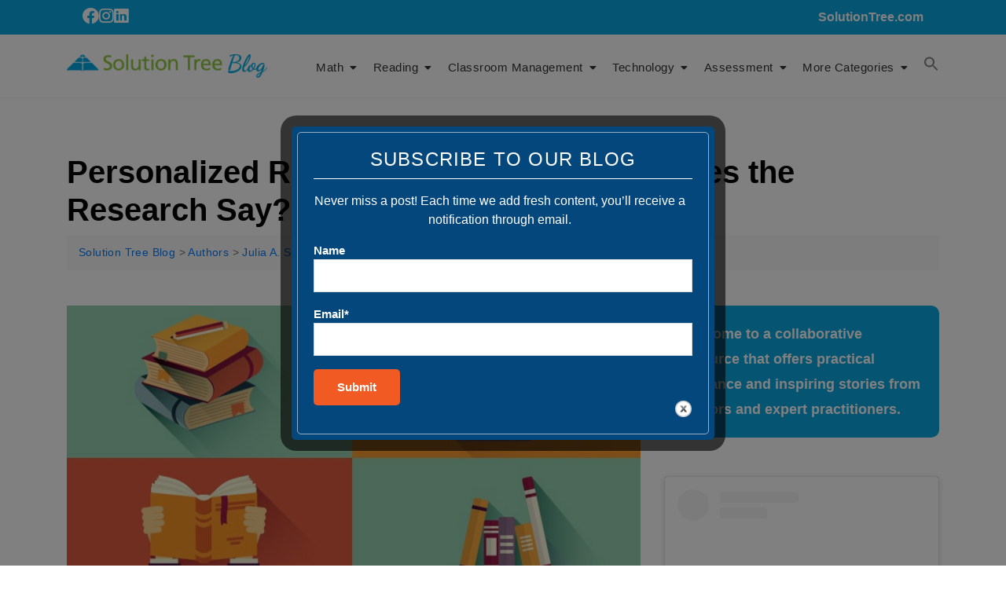

--- FILE ---
content_type: text/html; charset=UTF-8
request_url: https://www.solutiontree.com/blog/personalized-reading-instruction-and-research/
body_size: 28916
content:
<!doctype html>
<html dir="ltr" lang="en-US" prefix="og: https://ogp.me/ns#">
<head>
	<meta charset="UTF-8">
	<meta name="viewport" content="width=device-width, initial-scale=1">
	<link rel="profile" href="https://gmpg.org/xfn/11">

	<title>Personalized Reading Instruction: What Does the Research Say? - Solution Tree Blog</title>
	<style>img:is([sizes="auto" i], [sizes^="auto," i]) { contain-intrinsic-size: 3000px 1500px }</style>
	
		<!-- All in One SEO 4.8.1 - aioseo.com -->
	<meta name="description" content="How should reading groups be structured? Should every student receive an equal amount of small-group time with the teacher every week? Should struggling students receive more time? Can skilled readers manage their own small groups? What is best for each student? And is there time for such an approach? A main premise of The New" />
	<meta name="robots" content="max-image-preview:large" />
	<meta name="author" content="Solution Tree"/>
	<link rel="canonical" href="https://www.solutiontree.com/blog/personalized-reading-instruction-and-research/" />
	<meta name="generator" content="All in One SEO (AIOSEO) 4.8.1" />
		<meta property="og:locale" content="en_US" />
		<meta property="og:site_name" content="Solution Tree Blog -" />
		<meta property="og:type" content="article" />
		<meta property="og:title" content="Personalized Reading Instruction: What Does the Research Say? - Solution Tree Blog" />
		<meta property="og:description" content="How should reading groups be structured? Should every student receive an equal amount of small-group time with the teacher every week? Should struggling students receive more time? Can skilled readers manage their own small groups? What is best for each student? And is there time for such an approach? A main premise of The New" />
		<meta property="og:url" content="https://www.solutiontree.com/blog/personalized-reading-instruction-and-research/" />
		<meta property="og:image" content="https://www.solutiontree.com/blog/wp-content/uploads/2018/06/reading-literacy-education-research.jpg" />
		<meta property="og:image:secure_url" content="https://www.solutiontree.com/blog/wp-content/uploads/2018/06/reading-literacy-education-research.jpg" />
		<meta property="og:image:width" content="750" />
		<meta property="og:image:height" content="390" />
		<meta property="article:published_time" content="2018-06-21T13:25:36+00:00" />
		<meta property="article:modified_time" content="2023-10-13T20:16:40+00:00" />
		<script type="application/ld+json" class="aioseo-schema">
			{"@context":"https:\/\/schema.org","@graph":[{"@type":"BlogPosting","@id":"https:\/\/www.solutiontree.com\/blog\/personalized-reading-instruction-and-research\/#blogposting","name":"Personalized Reading Instruction: What Does the Research Say? - Solution Tree Blog","headline":"Personalized Reading Instruction: What Does the Research Say?","author":{"@id":"https:\/\/www.solutiontree.com\/blog\/author\/solution\/#author"},"publisher":{"@id":"https:\/\/www.solutiontree.com\/blog\/#organization"},"image":{"@type":"ImageObject","url":"https:\/\/www.solutiontree.com\/blog\/wp-content\/uploads\/2018\/06\/reading-literacy-education-research.jpg","width":750,"height":390,"caption":"Use literacy research to guide your reading and writing instruction"},"datePublished":"2018-06-21T09:25:36-04:00","dateModified":"2023-10-13T16:16:40-04:00","inLanguage":"en-US","mainEntityOfPage":{"@id":"https:\/\/www.solutiontree.com\/blog\/personalized-reading-instruction-and-research\/#webpage"},"isPartOf":{"@id":"https:\/\/www.solutiontree.com\/blog\/personalized-reading-instruction-and-research\/#webpage"},"articleSection":"Julia A. Simms, Literacy, Reading, literacy, reading instruction, small-group discussions, small-group instruction, Student Engagement, student-led discussions"},{"@type":"BreadcrumbList","@id":"https:\/\/www.solutiontree.com\/blog\/personalized-reading-instruction-and-research\/#breadcrumblist","itemListElement":[{"@type":"ListItem","@id":"https:\/\/www.solutiontree.com\/blog\/#listItem","position":1,"name":"Home","item":"https:\/\/www.solutiontree.com\/blog\/","nextItem":{"@type":"ListItem","@id":"https:\/\/www.solutiontree.com\/blog\/personalized-reading-instruction-and-research\/#listItem","name":"Personalized Reading Instruction: What Does the Research Say?"}},{"@type":"ListItem","@id":"https:\/\/www.solutiontree.com\/blog\/personalized-reading-instruction-and-research\/#listItem","position":2,"name":"Personalized Reading Instruction: What Does the Research Say?","previousItem":{"@type":"ListItem","@id":"https:\/\/www.solutiontree.com\/blog\/#listItem","name":"Home"}}]},{"@type":"Organization","@id":"https:\/\/www.solutiontree.com\/blog\/#organization","name":"Solution Tree Blog","url":"https:\/\/www.solutiontree.com\/blog\/","logo":{"@type":"ImageObject","url":"https:\/\/www.solutiontree.com\/blog\/wp-content\/uploads\/2023\/10\/Image20230913141129-300x35-1.png","@id":"https:\/\/www.solutiontree.com\/blog\/personalized-reading-instruction-and-research\/#organizationLogo","width":300,"height":35},"image":{"@id":"https:\/\/www.solutiontree.com\/blog\/personalized-reading-instruction-and-research\/#organizationLogo"}},{"@type":"Person","@id":"https:\/\/www.solutiontree.com\/blog\/author\/solution\/#author","url":"https:\/\/www.solutiontree.com\/blog\/author\/solution\/","name":"Solution Tree"},{"@type":"WebPage","@id":"https:\/\/www.solutiontree.com\/blog\/personalized-reading-instruction-and-research\/#webpage","url":"https:\/\/www.solutiontree.com\/blog\/personalized-reading-instruction-and-research\/","name":"Personalized Reading Instruction: What Does the Research Say? - Solution Tree Blog","description":"How should reading groups be structured? Should every student receive an equal amount of small-group time with the teacher every week? Should struggling students receive more time? Can skilled readers manage their own small groups? What is best for each student? And is there time for such an approach? A main premise of The New","inLanguage":"en-US","isPartOf":{"@id":"https:\/\/www.solutiontree.com\/blog\/#website"},"breadcrumb":{"@id":"https:\/\/www.solutiontree.com\/blog\/personalized-reading-instruction-and-research\/#breadcrumblist"},"author":{"@id":"https:\/\/www.solutiontree.com\/blog\/author\/solution\/#author"},"creator":{"@id":"https:\/\/www.solutiontree.com\/blog\/author\/solution\/#author"},"image":{"@type":"ImageObject","url":"https:\/\/www.solutiontree.com\/blog\/wp-content\/uploads\/2018\/06\/reading-literacy-education-research.jpg","@id":"https:\/\/www.solutiontree.com\/blog\/personalized-reading-instruction-and-research\/#mainImage","width":750,"height":390,"caption":"Use literacy research to guide your reading and writing instruction"},"primaryImageOfPage":{"@id":"https:\/\/www.solutiontree.com\/blog\/personalized-reading-instruction-and-research\/#mainImage"},"datePublished":"2018-06-21T09:25:36-04:00","dateModified":"2023-10-13T16:16:40-04:00"},{"@type":"WebSite","@id":"https:\/\/www.solutiontree.com\/blog\/#website","url":"https:\/\/www.solutiontree.com\/blog\/","name":"Solution Tree Blog","inLanguage":"en-US","publisher":{"@id":"https:\/\/www.solutiontree.com\/blog\/#organization"}}]}
		</script>
		<!-- All in One SEO -->

<link rel='dns-prefetch' href='//www.solutiontree.com' />
<link rel='dns-prefetch' href='//static.addtoany.com' />
<link rel='dns-prefetch' href='//web.cmp.usercentrics.eu' />
<link rel="alternate" type="application/rss+xml" title="Solution Tree Blog &raquo; Feed" href="https://www.solutiontree.com/blog/feed/" />
<link rel="alternate" type="application/rss+xml" title="Solution Tree Blog &raquo; Comments Feed" href="https://www.solutiontree.com/blog/comments/feed/" />
<link rel="alternate" type="application/rss+xml" title="Solution Tree Blog &raquo; Personalized Reading Instruction: What Does the Research Say? Comments Feed" href="https://www.solutiontree.com/blog/personalized-reading-instruction-and-research/feed/" />
		<!-- This site uses the Google Analytics by MonsterInsights plugin v9.9.0 - Using Analytics tracking - https://www.monsterinsights.com/ -->
							<script src="//www.googletagmanager.com/gtag/js?id=G-SNS0STBREN"  data-cfasync="false" data-wpfc-render="false" type="text/javascript" async></script>
			<script data-cfasync="false" data-wpfc-render="false" type="text/javascript">
				var mi_version = '9.9.0';
				var mi_track_user = true;
				var mi_no_track_reason = '';
								var MonsterInsightsDefaultLocations = {"page_location":"https:\/\/www.solutiontree.com\/blog\/personalized-reading-instruction-and-research\/"};
								if ( typeof MonsterInsightsPrivacyGuardFilter === 'function' ) {
					var MonsterInsightsLocations = (typeof MonsterInsightsExcludeQuery === 'object') ? MonsterInsightsPrivacyGuardFilter( MonsterInsightsExcludeQuery ) : MonsterInsightsPrivacyGuardFilter( MonsterInsightsDefaultLocations );
				} else {
					var MonsterInsightsLocations = (typeof MonsterInsightsExcludeQuery === 'object') ? MonsterInsightsExcludeQuery : MonsterInsightsDefaultLocations;
				}

								var disableStrs = [
										'ga-disable-G-SNS0STBREN',
									];

				/* Function to detect opted out users */
				function __gtagTrackerIsOptedOut() {
					for (var index = 0; index < disableStrs.length; index++) {
						if (document.cookie.indexOf(disableStrs[index] + '=true') > -1) {
							return true;
						}
					}

					return false;
				}

				/* Disable tracking if the opt-out cookie exists. */
				if (__gtagTrackerIsOptedOut()) {
					for (var index = 0; index < disableStrs.length; index++) {
						window[disableStrs[index]] = true;
					}
				}

				/* Opt-out function */
				function __gtagTrackerOptout() {
					for (var index = 0; index < disableStrs.length; index++) {
						document.cookie = disableStrs[index] + '=true; expires=Thu, 31 Dec 2099 23:59:59 UTC; path=/';
						window[disableStrs[index]] = true;
					}
				}

				if ('undefined' === typeof gaOptout) {
					function gaOptout() {
						__gtagTrackerOptout();
					}
				}
								window.dataLayer = window.dataLayer || [];

				window.MonsterInsightsDualTracker = {
					helpers: {},
					trackers: {},
				};
				if (mi_track_user) {
					function __gtagDataLayer() {
						dataLayer.push(arguments);
					}

					function __gtagTracker(type, name, parameters) {
						if (!parameters) {
							parameters = {};
						}

						if (parameters.send_to) {
							__gtagDataLayer.apply(null, arguments);
							return;
						}

						if (type === 'event') {
														parameters.send_to = monsterinsights_frontend.v4_id;
							var hookName = name;
							if (typeof parameters['event_category'] !== 'undefined') {
								hookName = parameters['event_category'] + ':' + name;
							}

							if (typeof MonsterInsightsDualTracker.trackers[hookName] !== 'undefined') {
								MonsterInsightsDualTracker.trackers[hookName](parameters);
							} else {
								__gtagDataLayer('event', name, parameters);
							}
							
						} else {
							__gtagDataLayer.apply(null, arguments);
						}
					}

					__gtagTracker('js', new Date());
					__gtagTracker('set', {
						'developer_id.dZGIzZG': true,
											});
					if ( MonsterInsightsLocations.page_location ) {
						__gtagTracker('set', MonsterInsightsLocations);
					}
										__gtagTracker('config', 'G-SNS0STBREN', {"forceSSL":"true","link_attribution":"true"} );
										window.gtag = __gtagTracker;										(function () {
						/* https://developers.google.com/analytics/devguides/collection/analyticsjs/ */
						/* ga and __gaTracker compatibility shim. */
						var noopfn = function () {
							return null;
						};
						var newtracker = function () {
							return new Tracker();
						};
						var Tracker = function () {
							return null;
						};
						var p = Tracker.prototype;
						p.get = noopfn;
						p.set = noopfn;
						p.send = function () {
							var args = Array.prototype.slice.call(arguments);
							args.unshift('send');
							__gaTracker.apply(null, args);
						};
						var __gaTracker = function () {
							var len = arguments.length;
							if (len === 0) {
								return;
							}
							var f = arguments[len - 1];
							if (typeof f !== 'object' || f === null || typeof f.hitCallback !== 'function') {
								if ('send' === arguments[0]) {
									var hitConverted, hitObject = false, action;
									if ('event' === arguments[1]) {
										if ('undefined' !== typeof arguments[3]) {
											hitObject = {
												'eventAction': arguments[3],
												'eventCategory': arguments[2],
												'eventLabel': arguments[4],
												'value': arguments[5] ? arguments[5] : 1,
											}
										}
									}
									if ('pageview' === arguments[1]) {
										if ('undefined' !== typeof arguments[2]) {
											hitObject = {
												'eventAction': 'page_view',
												'page_path': arguments[2],
											}
										}
									}
									if (typeof arguments[2] === 'object') {
										hitObject = arguments[2];
									}
									if (typeof arguments[5] === 'object') {
										Object.assign(hitObject, arguments[5]);
									}
									if ('undefined' !== typeof arguments[1].hitType) {
										hitObject = arguments[1];
										if ('pageview' === hitObject.hitType) {
											hitObject.eventAction = 'page_view';
										}
									}
									if (hitObject) {
										action = 'timing' === arguments[1].hitType ? 'timing_complete' : hitObject.eventAction;
										hitConverted = mapArgs(hitObject);
										__gtagTracker('event', action, hitConverted);
									}
								}
								return;
							}

							function mapArgs(args) {
								var arg, hit = {};
								var gaMap = {
									'eventCategory': 'event_category',
									'eventAction': 'event_action',
									'eventLabel': 'event_label',
									'eventValue': 'event_value',
									'nonInteraction': 'non_interaction',
									'timingCategory': 'event_category',
									'timingVar': 'name',
									'timingValue': 'value',
									'timingLabel': 'event_label',
									'page': 'page_path',
									'location': 'page_location',
									'title': 'page_title',
									'referrer' : 'page_referrer',
								};
								for (arg in args) {
																		if (!(!args.hasOwnProperty(arg) || !gaMap.hasOwnProperty(arg))) {
										hit[gaMap[arg]] = args[arg];
									} else {
										hit[arg] = args[arg];
									}
								}
								return hit;
							}

							try {
								f.hitCallback();
							} catch (ex) {
							}
						};
						__gaTracker.create = newtracker;
						__gaTracker.getByName = newtracker;
						__gaTracker.getAll = function () {
							return [];
						};
						__gaTracker.remove = noopfn;
						__gaTracker.loaded = true;
						window['__gaTracker'] = __gaTracker;
					})();
									} else {
										console.log("");
					(function () {
						function __gtagTracker() {
							return null;
						}

						window['__gtagTracker'] = __gtagTracker;
						window['gtag'] = __gtagTracker;
					})();
									}
			</script>
			
							<!-- / Google Analytics by MonsterInsights -->
		<script type="af473facdeef77eb63d2c9e0-text/javascript">
/* <![CDATA[ */
window._wpemojiSettings = {"baseUrl":"https:\/\/s.w.org\/images\/core\/emoji\/16.0.1\/72x72\/","ext":".png","svgUrl":"https:\/\/s.w.org\/images\/core\/emoji\/16.0.1\/svg\/","svgExt":".svg","source":{"concatemoji":"https:\/\/www.solutiontree.com\/blog\/wp-includes\/js\/wp-emoji-release.min.js?ver=6.8.3"}};
/*! This file is auto-generated */
!function(s,n){var o,i,e;function c(e){try{var t={supportTests:e,timestamp:(new Date).valueOf()};sessionStorage.setItem(o,JSON.stringify(t))}catch(e){}}function p(e,t,n){e.clearRect(0,0,e.canvas.width,e.canvas.height),e.fillText(t,0,0);var t=new Uint32Array(e.getImageData(0,0,e.canvas.width,e.canvas.height).data),a=(e.clearRect(0,0,e.canvas.width,e.canvas.height),e.fillText(n,0,0),new Uint32Array(e.getImageData(0,0,e.canvas.width,e.canvas.height).data));return t.every(function(e,t){return e===a[t]})}function u(e,t){e.clearRect(0,0,e.canvas.width,e.canvas.height),e.fillText(t,0,0);for(var n=e.getImageData(16,16,1,1),a=0;a<n.data.length;a++)if(0!==n.data[a])return!1;return!0}function f(e,t,n,a){switch(t){case"flag":return n(e,"\ud83c\udff3\ufe0f\u200d\u26a7\ufe0f","\ud83c\udff3\ufe0f\u200b\u26a7\ufe0f")?!1:!n(e,"\ud83c\udde8\ud83c\uddf6","\ud83c\udde8\u200b\ud83c\uddf6")&&!n(e,"\ud83c\udff4\udb40\udc67\udb40\udc62\udb40\udc65\udb40\udc6e\udb40\udc67\udb40\udc7f","\ud83c\udff4\u200b\udb40\udc67\u200b\udb40\udc62\u200b\udb40\udc65\u200b\udb40\udc6e\u200b\udb40\udc67\u200b\udb40\udc7f");case"emoji":return!a(e,"\ud83e\udedf")}return!1}function g(e,t,n,a){var r="undefined"!=typeof WorkerGlobalScope&&self instanceof WorkerGlobalScope?new OffscreenCanvas(300,150):s.createElement("canvas"),o=r.getContext("2d",{willReadFrequently:!0}),i=(o.textBaseline="top",o.font="600 32px Arial",{});return e.forEach(function(e){i[e]=t(o,e,n,a)}),i}function t(e){var t=s.createElement("script");t.src=e,t.defer=!0,s.head.appendChild(t)}"undefined"!=typeof Promise&&(o="wpEmojiSettingsSupports",i=["flag","emoji"],n.supports={everything:!0,everythingExceptFlag:!0},e=new Promise(function(e){s.addEventListener("DOMContentLoaded",e,{once:!0})}),new Promise(function(t){var n=function(){try{var e=JSON.parse(sessionStorage.getItem(o));if("object"==typeof e&&"number"==typeof e.timestamp&&(new Date).valueOf()<e.timestamp+604800&&"object"==typeof e.supportTests)return e.supportTests}catch(e){}return null}();if(!n){if("undefined"!=typeof Worker&&"undefined"!=typeof OffscreenCanvas&&"undefined"!=typeof URL&&URL.createObjectURL&&"undefined"!=typeof Blob)try{var e="postMessage("+g.toString()+"("+[JSON.stringify(i),f.toString(),p.toString(),u.toString()].join(",")+"));",a=new Blob([e],{type:"text/javascript"}),r=new Worker(URL.createObjectURL(a),{name:"wpTestEmojiSupports"});return void(r.onmessage=function(e){c(n=e.data),r.terminate(),t(n)})}catch(e){}c(n=g(i,f,p,u))}t(n)}).then(function(e){for(var t in e)n.supports[t]=e[t],n.supports.everything=n.supports.everything&&n.supports[t],"flag"!==t&&(n.supports.everythingExceptFlag=n.supports.everythingExceptFlag&&n.supports[t]);n.supports.everythingExceptFlag=n.supports.everythingExceptFlag&&!n.supports.flag,n.DOMReady=!1,n.readyCallback=function(){n.DOMReady=!0}}).then(function(){return e}).then(function(){var e;n.supports.everything||(n.readyCallback(),(e=n.source||{}).concatemoji?t(e.concatemoji):e.wpemoji&&e.twemoji&&(t(e.twemoji),t(e.wpemoji)))}))}((window,document),window._wpemojiSettings);
/* ]]> */
</script>
<style id='wp-emoji-styles-inline-css' type='text/css'>

	img.wp-smiley, img.emoji {
		display: inline !important;
		border: none !important;
		box-shadow: none !important;
		height: 1em !important;
		width: 1em !important;
		margin: 0 0.07em !important;
		vertical-align: -0.1em !important;
		background: none !important;
		padding: 0 !important;
	}
</style>
<link rel='stylesheet' id='wp-block-library-css' href='https://www.solutiontree.com/blog/wp-includes/css/dist/block-library/style.min.css?ver=6.8.3' type='text/css' media='all' />
<style id='wp-block-library-theme-inline-css' type='text/css'>
.wp-block-audio :where(figcaption){color:#555;font-size:13px;text-align:center}.is-dark-theme .wp-block-audio :where(figcaption){color:#ffffffa6}.wp-block-audio{margin:0 0 1em}.wp-block-code{border:1px solid #ccc;border-radius:4px;font-family:Menlo,Consolas,monaco,monospace;padding:.8em 1em}.wp-block-embed :where(figcaption){color:#555;font-size:13px;text-align:center}.is-dark-theme .wp-block-embed :where(figcaption){color:#ffffffa6}.wp-block-embed{margin:0 0 1em}.blocks-gallery-caption{color:#555;font-size:13px;text-align:center}.is-dark-theme .blocks-gallery-caption{color:#ffffffa6}:root :where(.wp-block-image figcaption){color:#555;font-size:13px;text-align:center}.is-dark-theme :root :where(.wp-block-image figcaption){color:#ffffffa6}.wp-block-image{margin:0 0 1em}.wp-block-pullquote{border-bottom:4px solid;border-top:4px solid;color:currentColor;margin-bottom:1.75em}.wp-block-pullquote cite,.wp-block-pullquote footer,.wp-block-pullquote__citation{color:currentColor;font-size:.8125em;font-style:normal;text-transform:uppercase}.wp-block-quote{border-left:.25em solid;margin:0 0 1.75em;padding-left:1em}.wp-block-quote cite,.wp-block-quote footer{color:currentColor;font-size:.8125em;font-style:normal;position:relative}.wp-block-quote:where(.has-text-align-right){border-left:none;border-right:.25em solid;padding-left:0;padding-right:1em}.wp-block-quote:where(.has-text-align-center){border:none;padding-left:0}.wp-block-quote.is-large,.wp-block-quote.is-style-large,.wp-block-quote:where(.is-style-plain){border:none}.wp-block-search .wp-block-search__label{font-weight:700}.wp-block-search__button{border:1px solid #ccc;padding:.375em .625em}:where(.wp-block-group.has-background){padding:1.25em 2.375em}.wp-block-separator.has-css-opacity{opacity:.4}.wp-block-separator{border:none;border-bottom:2px solid;margin-left:auto;margin-right:auto}.wp-block-separator.has-alpha-channel-opacity{opacity:1}.wp-block-separator:not(.is-style-wide):not(.is-style-dots){width:100px}.wp-block-separator.has-background:not(.is-style-dots){border-bottom:none;height:1px}.wp-block-separator.has-background:not(.is-style-wide):not(.is-style-dots){height:2px}.wp-block-table{margin:0 0 1em}.wp-block-table td,.wp-block-table th{word-break:normal}.wp-block-table :where(figcaption){color:#555;font-size:13px;text-align:center}.is-dark-theme .wp-block-table :where(figcaption){color:#ffffffa6}.wp-block-video :where(figcaption){color:#555;font-size:13px;text-align:center}.is-dark-theme .wp-block-video :where(figcaption){color:#ffffffa6}.wp-block-video{margin:0 0 1em}:root :where(.wp-block-template-part.has-background){margin-bottom:0;margin-top:0;padding:1.25em 2.375em}
</style>
<style id='classic-theme-styles-inline-css' type='text/css'>
/*! This file is auto-generated */
.wp-block-button__link{color:#fff;background-color:#32373c;border-radius:9999px;box-shadow:none;text-decoration:none;padding:calc(.667em + 2px) calc(1.333em + 2px);font-size:1.125em}.wp-block-file__button{background:#32373c;color:#fff;text-decoration:none}
</style>
<style id='global-styles-inline-css' type='text/css'>
:root{--wp--preset--aspect-ratio--square: 1;--wp--preset--aspect-ratio--4-3: 4/3;--wp--preset--aspect-ratio--3-4: 3/4;--wp--preset--aspect-ratio--3-2: 3/2;--wp--preset--aspect-ratio--2-3: 2/3;--wp--preset--aspect-ratio--16-9: 16/9;--wp--preset--aspect-ratio--9-16: 9/16;--wp--preset--color--black: #000000;--wp--preset--color--cyan-bluish-gray: #abb8c3;--wp--preset--color--white: #ffffff;--wp--preset--color--pale-pink: #f78da7;--wp--preset--color--vivid-red: #cf2e2e;--wp--preset--color--luminous-vivid-orange: #ff6900;--wp--preset--color--luminous-vivid-amber: #fcb900;--wp--preset--color--light-green-cyan: #7bdcb5;--wp--preset--color--vivid-green-cyan: #00d084;--wp--preset--color--pale-cyan-blue: #8ed1fc;--wp--preset--color--vivid-cyan-blue: #0693e3;--wp--preset--color--vivid-purple: #9b51e0;--wp--preset--color--tan: #D2B48C;--wp--preset--color--yellow: #FDE64B;--wp--preset--color--orange: #ED7014;--wp--preset--color--red: #D0312D;--wp--preset--color--pink: #b565a7;--wp--preset--color--purple: #A32CC4;--wp--preset--color--blue: #4E97D8;--wp--preset--color--green: #00B294;--wp--preset--color--brown: #231709;--wp--preset--color--grey: #7D7D7D;--wp--preset--gradient--vivid-cyan-blue-to-vivid-purple: linear-gradient(135deg,rgba(6,147,227,1) 0%,rgb(155,81,224) 100%);--wp--preset--gradient--light-green-cyan-to-vivid-green-cyan: linear-gradient(135deg,rgb(122,220,180) 0%,rgb(0,208,130) 100%);--wp--preset--gradient--luminous-vivid-amber-to-luminous-vivid-orange: linear-gradient(135deg,rgba(252,185,0,1) 0%,rgba(255,105,0,1) 100%);--wp--preset--gradient--luminous-vivid-orange-to-vivid-red: linear-gradient(135deg,rgba(255,105,0,1) 0%,rgb(207,46,46) 100%);--wp--preset--gradient--very-light-gray-to-cyan-bluish-gray: linear-gradient(135deg,rgb(238,238,238) 0%,rgb(169,184,195) 100%);--wp--preset--gradient--cool-to-warm-spectrum: linear-gradient(135deg,rgb(74,234,220) 0%,rgb(151,120,209) 20%,rgb(207,42,186) 40%,rgb(238,44,130) 60%,rgb(251,105,98) 80%,rgb(254,248,76) 100%);--wp--preset--gradient--blush-light-purple: linear-gradient(135deg,rgb(255,206,236) 0%,rgb(152,150,240) 100%);--wp--preset--gradient--blush-bordeaux: linear-gradient(135deg,rgb(254,205,165) 0%,rgb(254,45,45) 50%,rgb(107,0,62) 100%);--wp--preset--gradient--luminous-dusk: linear-gradient(135deg,rgb(255,203,112) 0%,rgb(199,81,192) 50%,rgb(65,88,208) 100%);--wp--preset--gradient--pale-ocean: linear-gradient(135deg,rgb(255,245,203) 0%,rgb(182,227,212) 50%,rgb(51,167,181) 100%);--wp--preset--gradient--electric-grass: linear-gradient(135deg,rgb(202,248,128) 0%,rgb(113,206,126) 100%);--wp--preset--gradient--midnight: linear-gradient(135deg,rgb(2,3,129) 0%,rgb(40,116,252) 100%);--wp--preset--font-size--small: 12px;--wp--preset--font-size--medium: 20px;--wp--preset--font-size--large: 36px;--wp--preset--font-size--x-large: 42px;--wp--preset--font-size--regular: 16px;--wp--preset--font-size--larger: 36px;--wp--preset--font-size--huge: 48px;--wp--preset--spacing--20: 0.44rem;--wp--preset--spacing--30: 0.67rem;--wp--preset--spacing--40: 1rem;--wp--preset--spacing--50: 1.5rem;--wp--preset--spacing--60: 2.25rem;--wp--preset--spacing--70: 3.38rem;--wp--preset--spacing--80: 5.06rem;--wp--preset--shadow--natural: 6px 6px 9px rgba(0, 0, 0, 0.2);--wp--preset--shadow--deep: 12px 12px 50px rgba(0, 0, 0, 0.4);--wp--preset--shadow--sharp: 6px 6px 0px rgba(0, 0, 0, 0.2);--wp--preset--shadow--outlined: 6px 6px 0px -3px rgba(255, 255, 255, 1), 6px 6px rgba(0, 0, 0, 1);--wp--preset--shadow--crisp: 6px 6px 0px rgba(0, 0, 0, 1);}:where(.is-layout-flex){gap: 0.5em;}:where(.is-layout-grid){gap: 0.5em;}body .is-layout-flex{display: flex;}.is-layout-flex{flex-wrap: wrap;align-items: center;}.is-layout-flex > :is(*, div){margin: 0;}body .is-layout-grid{display: grid;}.is-layout-grid > :is(*, div){margin: 0;}:where(.wp-block-columns.is-layout-flex){gap: 2em;}:where(.wp-block-columns.is-layout-grid){gap: 2em;}:where(.wp-block-post-template.is-layout-flex){gap: 1.25em;}:where(.wp-block-post-template.is-layout-grid){gap: 1.25em;}.has-black-color{color: var(--wp--preset--color--black) !important;}.has-cyan-bluish-gray-color{color: var(--wp--preset--color--cyan-bluish-gray) !important;}.has-white-color{color: var(--wp--preset--color--white) !important;}.has-pale-pink-color{color: var(--wp--preset--color--pale-pink) !important;}.has-vivid-red-color{color: var(--wp--preset--color--vivid-red) !important;}.has-luminous-vivid-orange-color{color: var(--wp--preset--color--luminous-vivid-orange) !important;}.has-luminous-vivid-amber-color{color: var(--wp--preset--color--luminous-vivid-amber) !important;}.has-light-green-cyan-color{color: var(--wp--preset--color--light-green-cyan) !important;}.has-vivid-green-cyan-color{color: var(--wp--preset--color--vivid-green-cyan) !important;}.has-pale-cyan-blue-color{color: var(--wp--preset--color--pale-cyan-blue) !important;}.has-vivid-cyan-blue-color{color: var(--wp--preset--color--vivid-cyan-blue) !important;}.has-vivid-purple-color{color: var(--wp--preset--color--vivid-purple) !important;}.has-black-background-color{background-color: var(--wp--preset--color--black) !important;}.has-cyan-bluish-gray-background-color{background-color: var(--wp--preset--color--cyan-bluish-gray) !important;}.has-white-background-color{background-color: var(--wp--preset--color--white) !important;}.has-pale-pink-background-color{background-color: var(--wp--preset--color--pale-pink) !important;}.has-vivid-red-background-color{background-color: var(--wp--preset--color--vivid-red) !important;}.has-luminous-vivid-orange-background-color{background-color: var(--wp--preset--color--luminous-vivid-orange) !important;}.has-luminous-vivid-amber-background-color{background-color: var(--wp--preset--color--luminous-vivid-amber) !important;}.has-light-green-cyan-background-color{background-color: var(--wp--preset--color--light-green-cyan) !important;}.has-vivid-green-cyan-background-color{background-color: var(--wp--preset--color--vivid-green-cyan) !important;}.has-pale-cyan-blue-background-color{background-color: var(--wp--preset--color--pale-cyan-blue) !important;}.has-vivid-cyan-blue-background-color{background-color: var(--wp--preset--color--vivid-cyan-blue) !important;}.has-vivid-purple-background-color{background-color: var(--wp--preset--color--vivid-purple) !important;}.has-black-border-color{border-color: var(--wp--preset--color--black) !important;}.has-cyan-bluish-gray-border-color{border-color: var(--wp--preset--color--cyan-bluish-gray) !important;}.has-white-border-color{border-color: var(--wp--preset--color--white) !important;}.has-pale-pink-border-color{border-color: var(--wp--preset--color--pale-pink) !important;}.has-vivid-red-border-color{border-color: var(--wp--preset--color--vivid-red) !important;}.has-luminous-vivid-orange-border-color{border-color: var(--wp--preset--color--luminous-vivid-orange) !important;}.has-luminous-vivid-amber-border-color{border-color: var(--wp--preset--color--luminous-vivid-amber) !important;}.has-light-green-cyan-border-color{border-color: var(--wp--preset--color--light-green-cyan) !important;}.has-vivid-green-cyan-border-color{border-color: var(--wp--preset--color--vivid-green-cyan) !important;}.has-pale-cyan-blue-border-color{border-color: var(--wp--preset--color--pale-cyan-blue) !important;}.has-vivid-cyan-blue-border-color{border-color: var(--wp--preset--color--vivid-cyan-blue) !important;}.has-vivid-purple-border-color{border-color: var(--wp--preset--color--vivid-purple) !important;}.has-vivid-cyan-blue-to-vivid-purple-gradient-background{background: var(--wp--preset--gradient--vivid-cyan-blue-to-vivid-purple) !important;}.has-light-green-cyan-to-vivid-green-cyan-gradient-background{background: var(--wp--preset--gradient--light-green-cyan-to-vivid-green-cyan) !important;}.has-luminous-vivid-amber-to-luminous-vivid-orange-gradient-background{background: var(--wp--preset--gradient--luminous-vivid-amber-to-luminous-vivid-orange) !important;}.has-luminous-vivid-orange-to-vivid-red-gradient-background{background: var(--wp--preset--gradient--luminous-vivid-orange-to-vivid-red) !important;}.has-very-light-gray-to-cyan-bluish-gray-gradient-background{background: var(--wp--preset--gradient--very-light-gray-to-cyan-bluish-gray) !important;}.has-cool-to-warm-spectrum-gradient-background{background: var(--wp--preset--gradient--cool-to-warm-spectrum) !important;}.has-blush-light-purple-gradient-background{background: var(--wp--preset--gradient--blush-light-purple) !important;}.has-blush-bordeaux-gradient-background{background: var(--wp--preset--gradient--blush-bordeaux) !important;}.has-luminous-dusk-gradient-background{background: var(--wp--preset--gradient--luminous-dusk) !important;}.has-pale-ocean-gradient-background{background: var(--wp--preset--gradient--pale-ocean) !important;}.has-electric-grass-gradient-background{background: var(--wp--preset--gradient--electric-grass) !important;}.has-midnight-gradient-background{background: var(--wp--preset--gradient--midnight) !important;}.has-small-font-size{font-size: var(--wp--preset--font-size--small) !important;}.has-medium-font-size{font-size: var(--wp--preset--font-size--medium) !important;}.has-large-font-size{font-size: var(--wp--preset--font-size--large) !important;}.has-x-large-font-size{font-size: var(--wp--preset--font-size--x-large) !important;}
:where(.wp-block-post-template.is-layout-flex){gap: 1.25em;}:where(.wp-block-post-template.is-layout-grid){gap: 1.25em;}
:where(.wp-block-columns.is-layout-flex){gap: 2em;}:where(.wp-block-columns.is-layout-grid){gap: 2em;}
:root :where(.wp-block-pullquote){font-size: 1.5em;line-height: 1.6;}
</style>
<link rel='stylesheet' id='contact-form-7-css' href='https://www.solutiontree.com/blog/wp-content/plugins/contact-form-7/includes/css/styles.css?ver=6.1.3' type='text/css' media='all' />
<link rel='stylesheet' id='email-subscribers-css' href='https://www.solutiontree.com/blog/wp-content/plugins/email-subscribers-premium/lite/public/css/email-subscribers-public.css?ver=5.7.56' type='text/css' media='all' />
<link rel='stylesheet' id='theme.css-css' href='https://www.solutiontree.com/blog/wp-content/plugins/popup-builder/public/css/theme.css?ver=4.3.7' type='text/css' media='all' />
<link rel='stylesheet' id='ivory-search-styles-css' href='https://www.solutiontree.com/blog/wp-content/plugins/add-search-to-menu/public/css/ivory-search.min.css?ver=5.5.12' type='text/css' media='all' />
<link rel='stylesheet' id='parent-style-css' href='https://www.solutiontree.com/blog/wp-content/themes/kortez-blog/style.css?ver=6.8.3' type='text/css' media='all' />
<link rel='stylesheet' id='font-awesome-css' href='https://www.solutiontree.com/blog/wp-content/plugins/elementor/assets/lib/font-awesome/css/font-awesome.min.css?ver=4.7.0' type='text/css' media='all' />
<link rel='stylesheet' id='bootstrap-css' href='https://www.solutiontree.com/blog/wp-content/themes/kortez-blog/assets/bootstrap/css/bootstrap.min.css?ver=6.8.3' type='text/css' media='all' />
<link rel='stylesheet' id='slick-css' href='https://www.solutiontree.com/blog/wp-content/themes/kortez-blog/assets/slick/slick.css?ver=6.8.3' type='text/css' media='all' />
<link rel='stylesheet' id='slicknav-css' href='https://www.solutiontree.com/blog/wp-content/themes/kortez-blog/assets/css/slicknav.min.css?ver=6.8.3' type='text/css' media='all' />
<link rel='stylesheet' id='slick-theme-css' href='https://www.solutiontree.com/blog/wp-content/themes/kortez-blog/assets/slick/slick-theme.css?ver=6.8.3' type='text/css' media='all' />
<link rel='stylesheet' id='fontawesome-css' href='https://www.solutiontree.com/blog/wp-content/themes/kortez-blog/assets/font-awesome/css/all.min.css?ver=6.8.3' type='text/css' media='all' />
<link rel='stylesheet' id='kortez-blog-blocks-css' href='https://www.solutiontree.com/blog/wp-content/themes/kortez-blog/assets/css/blocks.min.css?ver=6.8.3' type='text/css' media='all' />
<link rel='stylesheet' id='kortez-blog-style-css' href='https://www.solutiontree.com/blog/wp-content/themes/kortez-blog-solutiontree/style.css?ver=6.8.3' type='text/css' media='all' />
<link rel='stylesheet' id='kortez-blog-google-font-css' href='https://www.solutiontree.com/blog/wp-content/fonts/850128d18f7c00c030ba7a75a89ffaf9.css?ver=6.8.3' type='text/css' media='all' />
<link rel='stylesheet' id='es_starter_main_css-css' href='https://www.solutiontree.com/blog/wp-content/plugins/email-subscribers-premium/starter/assets/css/starter-main.css?ver=5.7.56' type='text/css' media='all' />
<link rel='stylesheet' id='es_pro_main_css-css' href='https://www.solutiontree.com/blog/wp-content/plugins/email-subscribers-premium/pro/assets/css/pro-main.css?ver=5.7.56' type='text/css' media='all' />
<link rel='stylesheet' id='addtoany-css' href='https://www.solutiontree.com/blog/wp-content/plugins/add-to-any/addtoany.min.css?ver=1.16' type='text/css' media='all' />
<link rel='stylesheet' id='ekit-widget-styles-css' href='https://www.solutiontree.com/blog/wp-content/plugins/elementskit-lite/widgets/init/assets/css/widget-styles.css?ver=3.7.5' type='text/css' media='all' />
<link rel='stylesheet' id='ekit-responsive-css' href='https://www.solutiontree.com/blog/wp-content/plugins/elementskit-lite/widgets/init/assets/css/responsive.css?ver=3.7.5' type='text/css' media='all' />
<script type="af473facdeef77eb63d2c9e0-text/javascript" src="https://www.solutiontree.com/blog/wp-content/plugins/google-analytics-for-wordpress/assets/js/frontend-gtag.min.js?ver=9.9.0" id="monsterinsights-frontend-script-js" async="async" data-wp-strategy="async"></script>
<script data-cfasync="false" data-wpfc-render="false" type="text/javascript" id='monsterinsights-frontend-script-js-extra'>/* <![CDATA[ */
var monsterinsights_frontend = {"js_events_tracking":"true","download_extensions":"doc,pdf,ppt,zip,xls,docx,pptx,xlsx","inbound_paths":"[{\"path\":\"\\\/go\\\/\",\"label\":\"affiliate\"},{\"path\":\"\\\/recommend\\\/\",\"label\":\"affiliate\"}]","home_url":"https:\/\/www.solutiontree.com\/blog","hash_tracking":"false","v4_id":"G-SNS0STBREN"};/* ]]> */
</script>
<script type="af473facdeef77eb63d2c9e0-text/javascript" id="addtoany-core-js-before">
/* <![CDATA[ */
window.a2a_config=window.a2a_config||{};a2a_config.callbacks=[];a2a_config.overlays=[];a2a_config.templates={};
/* ]]> */
</script>
<script type="af473facdeef77eb63d2c9e0-text/javascript" defer src="https://static.addtoany.com/menu/page.js" id="addtoany-core-js"></script>
<script type="af473facdeef77eb63d2c9e0-text/javascript" src="https://www.solutiontree.com/blog/wp-includes/js/jquery/jquery.min.js?ver=3.7.1" id="jquery-core-js"></script>
<script type="af473facdeef77eb63d2c9e0-text/javascript" src="https://www.solutiontree.com/blog/wp-includes/js/jquery/jquery-migrate.min.js?ver=3.4.1" id="jquery-migrate-js"></script>
<script type="af473facdeef77eb63d2c9e0-text/javascript" defer src="https://www.solutiontree.com/blog/wp-content/plugins/add-to-any/addtoany.min.js?ver=1.1" id="addtoany-jquery-js"></script>
<script type="af473facdeef77eb63d2c9e0-text/javascript" id="Popup.js-js-before">
/* <![CDATA[ */
var sgpbPublicUrl = "https:\/\/www.solutiontree.com\/blog\/wp-content\/plugins\/popup-builder\/public\/";
var SGPB_JS_LOCALIZATION = {"imageSupportAlertMessage":"Only image files supported","pdfSupportAlertMessage":"Only pdf files supported","areYouSure":"Are you sure?","addButtonSpinner":"L","audioSupportAlertMessage":"Only audio files supported (e.g.: mp3, wav, m4a, ogg)","publishPopupBeforeElementor":"Please, publish the popup before starting to use Elementor with it!","publishPopupBeforeDivi":"Please, publish the popup before starting to use Divi Builder with it!","closeButtonAltText":"Close"};
/* ]]> */
</script>
<script type="af473facdeef77eb63d2c9e0-text/javascript" src="https://www.solutiontree.com/blog/wp-content/plugins/popup-builder/public/js/Popup.js?ver=4.3.7" id="Popup.js-js"></script>
<script type="af473facdeef77eb63d2c9e0-text/javascript" src="https://www.solutiontree.com/blog/wp-content/plugins/popup-builder/public/js/PopupConfig.js?ver=4.3.7" id="PopupConfig.js-js"></script>
<script type="af473facdeef77eb63d2c9e0-text/javascript" id="PopupBuilder.js-js-before">
/* <![CDATA[ */
var SGPB_POPUP_PARAMS = {"popupTypeAgeRestriction":"ageRestriction","defaultThemeImages":{"1":"https:\/\/www.solutiontree.com\/blog\/wp-content\/plugins\/popup-builder\/public\/img\/theme_1\/close.png","2":"https:\/\/www.solutiontree.com\/blog\/wp-content\/plugins\/popup-builder\/public\/img\/theme_2\/close.png","3":"https:\/\/www.solutiontree.com\/blog\/wp-content\/plugins\/popup-builder\/public\/img\/theme_3\/close.png","5":"https:\/\/www.solutiontree.com\/blog\/wp-content\/plugins\/popup-builder\/public\/img\/theme_5\/close.png","6":"https:\/\/www.solutiontree.com\/blog\/wp-content\/plugins\/popup-builder\/public\/img\/theme_6\/close.png"},"homePageUrl":"https:\/\/www.solutiontree.com\/blog\/","isPreview":false,"convertedIdsReverse":[],"dontShowPopupExpireTime":365,"conditionalJsClasses":[],"disableAnalyticsGeneral":false};
var SGPB_JS_PACKAGES = {"packages":{"current":1,"free":1,"silver":2,"gold":3,"platinum":4},"extensions":{"geo-targeting":false,"advanced-closing":false}};
var SGPB_JS_PARAMS = {"ajaxUrl":"https:\/\/www.solutiontree.com\/blog\/wp-admin\/admin-ajax.php","nonce":"7fbb028ac4"};
/* ]]> */
</script>
<script type="af473facdeef77eb63d2c9e0-text/javascript" src="https://www.solutiontree.com/blog/wp-content/plugins/popup-builder/public/js/PopupBuilder.js?ver=4.3.7" id="PopupBuilder.js-js"></script>
<script id="usercentrics-cmp" src="https://web.cmp.usercentrics.eu/ui/loader.js" data-settings-id="iQjCzJaTLQProu" async type="af473facdeef77eb63d2c9e0-text/javascript"></script><link rel="https://api.w.org/" href="https://www.solutiontree.com/blog/wp-json/" /><link rel="alternate" title="JSON" type="application/json" href="https://www.solutiontree.com/blog/wp-json/wp/v2/posts/4287" /><link rel="EditURI" type="application/rsd+xml" title="RSD" href="https://www.solutiontree.com/blog/xmlrpc.php?rsd" />
<meta name="generator" content="WordPress 6.8.3" />
<link rel='shortlink' href='https://www.solutiontree.com/blog/?p=4287' />
<link rel="alternate" title="oEmbed (JSON)" type="application/json+oembed" href="https://www.solutiontree.com/blog/wp-json/oembed/1.0/embed?url=https%3A%2F%2Fwww.solutiontree.com%2Fblog%2Fpersonalized-reading-instruction-and-research%2F" />
<link rel="alternate" title="oEmbed (XML)" type="text/xml+oembed" href="https://www.solutiontree.com/blog/wp-json/oembed/1.0/embed?url=https%3A%2F%2Fwww.solutiontree.com%2Fblog%2Fpersonalized-reading-instruction-and-research%2F&#038;format=xml" />
		<script type="af473facdeef77eb63d2c9e0-text/javascript">
				(function(c,l,a,r,i,t,y){
					c[a]=c[a]||function(){(c[a].q=c[a].q||[]).push(arguments)};t=l.createElement(r);t.async=1;
					t.src="https://www.clarity.ms/tag/"+i+"?ref=wordpress";y=l.getElementsByTagName(r)[0];y.parentNode.insertBefore(t,y);
				})(window, document, "clarity", "script", "kgqfd09d1n");
		</script>
			<style>.site-header .site-branding > a {max-width: 270px;overflow: hidden;display: inline-block;}/* Site body Text */body, html {color: #333333;}/* Heading Text */h1, h2, h3, h4, h5, h6, .product-title {color: #030303;}@media only screen and (min-width: 992px) {.site-header:not(.sticky-header) .header-image-wrap {height: 80px;width: 100%;position: relative;}}.preloader-content {max-width: 40px;overflow: hidden;display: inline-block;}.woocommerce .products li.product .woo-product-image img {border-radius: 0px;}.woocommerce .button-cart_button_two a.button {background-color: #333333;color: #ffffff;}.woocommerce .button-cart_button_three > a.button {border-bottom-color: #ffffff;color: #ffffff;}.woocommerce .button-cart_button_four > a.button {background-color: #333333;color: #ffffff;}.woocommerce .button-cart_button_four > a.button {border-radius: 0px;}.woocommerce .button-cart_button_two a.button {border-radius: 0px;}.woocommerce ul.products li.product .button-cart_button_four {left: 10px;bottom: 10px;}.woocommerce ul.products li.product .onsale {top: 8px;right: 8px;}.woocommerce ul.products li.product span.onsale {background-color: #DB5362;color: #ffffff;}.woocommerce ul.products li.product span.onsale {border-radius: 0px;}body[class*=woocommerce] ul.products li .product-compare-wishlist a {opacity: 0;z-index: 99;}body[class*=woocommerce] ul.products li .product-wishlist a {top: 50%;left: 50%;-webkit-transform: translate(-50%, -50%);-moz-transform: translate(-50%, -50%);-ms-transform: translate(-50%, -50%);-o-transform: translate(-50%, -50%);transform: translate(-50%, -50%);}body[class*=woocommerce] ul.products li .product-compare a {top: 50%;left: 50%;-webkit-transform: translate(-60px, -50%);-moz-transform: translate(-60px, -50%);-ms-transform: translate(-60px, -50%);-o-transform: translate(-60px, -50%);transform: translate(-60px, -50%);}body[class*=woocommerce] ul.products li .product-view a {top: 50%;left: 50%;-webkit-transform: translate(25px, -50%);-moz-transform: translate(25px, -50%);-ms-transform: translate(25px, -50%);-o-transform: translate(25px, -50%);transform: translate(25px, -50%);}body[class*=woocommerce] ul.products li .product-compare-wishlist a i {background-color: #ffffff;border-radius: 100px;line-height: 35px;height: 35px;text-align: center;width: 35px;}body[class*=woocommerce] ul.products li:hover .product-compare-wishlist a, body[class*=woocommerce] ul.products li:focus .product-compare-wishlist a {opacity: 1;}body[class*=woocommerce] ul.products li .product-compare-wishlist a i {background-color: #ffffff;}body[class*=woocommerce] ul.products li .product-compare-wishlist a i {color: #383838;}</style><meta name="generator" content="Elementor 3.32.5; features: additional_custom_breakpoints; settings: css_print_method-external, google_font-enabled, font_display-swap">
			<style>
				.e-con.e-parent:nth-of-type(n+4):not(.e-lazyloaded):not(.e-no-lazyload),
				.e-con.e-parent:nth-of-type(n+4):not(.e-lazyloaded):not(.e-no-lazyload) * {
					background-image: none !important;
				}
				@media screen and (max-height: 1024px) {
					.e-con.e-parent:nth-of-type(n+3):not(.e-lazyloaded):not(.e-no-lazyload),
					.e-con.e-parent:nth-of-type(n+3):not(.e-lazyloaded):not(.e-no-lazyload) * {
						background-image: none !important;
					}
				}
				@media screen and (max-height: 640px) {
					.e-con.e-parent:nth-of-type(n+2):not(.e-lazyloaded):not(.e-no-lazyload),
					.e-con.e-parent:nth-of-type(n+2):not(.e-lazyloaded):not(.e-no-lazyload) * {
						background-image: none !important;
					}
				}
			</style>
			<link rel="icon" href="https://www.solutiontree.com/blog/wp-content/uploads/2023/10/solution-tree-logo.png" sizes="32x32" />
<link rel="icon" href="https://www.solutiontree.com/blog/wp-content/uploads/2023/10/solution-tree-logo.png" sizes="192x192" />
<link rel="apple-touch-icon" href="https://www.solutiontree.com/blog/wp-content/uploads/2023/10/solution-tree-logo.png" />
<meta name="msapplication-TileImage" content="https://www.solutiontree.com/blog/wp-content/uploads/2023/10/solution-tree-logo.png" />
		<style type="text/css" id="wp-custom-css">
			.wpulike.wpulike-default {
    float: right;
}

span.comments-link {
    display: none !important;
} 
.addtoany-share-buttons {
	display: inline-block
}
.like-button {
    display: inline-block;
    float: right;
}

div#email-subscribers-form-10 {
    background-color: #00447c;
    padding: 20px;
    border-radius: 10px;
    color: #fff;
}

p.site-title {
    display: none;
}

h1.site-title {
    display: none;
}

.dark-blue-button {
    background-color: #00447c !important;
    font-weight: 900;
    border-radius: 5px;
	color:#fff !important;
    padding: 12px 30px;
		text-decoration: none !important;
	margin-bottom 15px;
}

.dark-blue-button:hover {
    background-color: #073859 !important;
	text-decoration: none;
	transition: .5s ease;
}

.footer-widget-wrap {
    padding: 25px 0 10px 0;
}

.list-columns {
	    column-count: 3;
}

.footer-widget-item {
    min-width: 100% !important;
}

.footer-small a {
    color: #fff !important;
}

.info-box {
    background-color: #EFEFEF;
    border: none;
    color: #030303;
    margin: 30px 0;
    position: relative;
    padding: 30px 30px 30px 50px;
    font-size: 18px;
    border-left: 13px solid #0aa7e0;
}

blockquote:before {
	color: #0ca8e0;
}

.footer-small {
	font-size: 14px;
	text-align: center;
}

.author-content-wrap {
    display: none !important;
}

.section-title:before {
 background-color: #f15a22;
}

.cta-button-ai-blog {
    float: right;
    display: block;
    margin-top: -46px;
	font-size: 14px;
}

.cta-button-ai-blog a {
	font-size: 14px;
	background-color: #00a8e3 !important;
}
.buzzsprout-container {
	float: right; 
	padding: 0 0 20px 20px;
	margin-top: 30px;
}

@media screen and (max-width: 1200px) {
	
	.cta-button-ai-blog {
    float: right;
    display: block;
    margin-top: -46px;
}
	
	.cta-button-ai-blog a {
	font-size: 13px;
		background: #00a8e3;
}
	
}


@media screen and (max-width: 950px) {
.list-columns {
	    column-count: 2;
}
	.h-break {display: none;}
}

@media screen and (max-width: 600px) {

.list-columns {
	    column-count: 1;
}
		.h-break {display: none;}

}
.orange-button {
    background-color: #f15a22 !important;
    font-weight: 900;
    border-radius: 5px;
	color:#fff !important;
    padding: 12px 30px;
		text-decoration: none !important;
	margin-bottom 15px;
}

.orange-button:hover {
    background-color: #d14917 !important;
	text-decoration: none;
}




.transparent-button {
	    font-weight: 900;
    border-radius: 5px;
    color: #5a5a5a !important;
    padding: 12px 30px;
    border: 1px solid transparent;
    text-decoration: none !important;
    text-shadow: 0 -1px 0 rgba(0,0,0,.2);
    -webkit-box-shadow: inset 0 1px 0 rgba(255,255,255,.15), 0 1px 1px rgba(0,0,0,.075);
    box-shadow: inset 0 1px 0 rgba(255,255,255,.15), 0 1px 1px rgba(0,0,0,.075);
    border-color: #ccc !important;
	margin-bottom: 15px !important;
}

.transparent-button:hover{
	color: #000 !important;
}


    .panel.panel-default {
    border: none;
    border-radius: 5px;
    overflow: hidden;
    box-shadow: none;
}
    
 
.book-overlay {
position: absolute;
top: 0;
bottom: 0;
left: 0;
right: 0;
height: 100%;
width: 100%;
opacity: 0;
transition: .5s ease;
background-color: #e9e6e7;
color: #001b49;
border-radius: 20px;
}

.panel:hover .book-overlay {
opacity: 1;
border-radius: 20px;
}

.overlay-text {
width: 100%;
position: absolute;
top: 50%;
left: 50%;
-webkit-transform: translate(-50%, -50%);
-ms-transform: translate(-50%, -50%);
transform: translate(-50%, -50%);
text-align: left;
padding: 20px;
max-height: 330px;
overflow: hidden;
overflow-y: scroll; /* Enables vertical scrolling for the content */
scrollbar-width: none; /* For Firefox */
-ms-overflow-style: none; /* For Internet Explorer/Edge */
margin-top: -5px;
}

.book-overlay>.overlay-text>p {
font-size: 15px;
margin-bottom: 0px;
}

h3.book-title {
    font-size: 16px;
    text-decoration: none;
    color: #00a8e3;
    font-weight: 800;
    line-height: 1.3em;
}

.overlay-text h4 {
    font-size: 12px;
    text-align: center;
    font-weight: 600;
    color: #00447c;
}

.panel.panel-default a {
    text-decoration: none;
}

.overlay-text p.authors {
    text-align: center;
    font-size: 12px;
    line-height: 1.3em;
}

@media screen and (max-width: 769px) {
	
	.cta-button-ai-blog {
    float: none;
    display: block;
    margin-top: 10px;
}
	
	.buzzsprout-container {
	float: none; 
	padding: 0 0 0 0;
	margin-top: 30px;
}
}

@media screen and (max-width: 535px) { 
	.cta-button-ai-blog a {
	font-size: 12px;
}
	
}
	
		</style>
		<style id="kirki-inline-styles">/* devanagari */
@font-face {
  font-family: 'Poppins';
  font-style: normal;
  font-weight: 400;
  font-display: swap;
  src: url(/var/www/releases/20250915072719/pub/blog/wp-content/fonts/poppins/pxiEyp8kv8JHgFVrJJbecmNE.woff2) format('woff2');
  unicode-range: U+0900-097F, U+1CD0-1CF9, U+200C-200D, U+20A8, U+20B9, U+20F0, U+25CC, U+A830-A839, U+A8E0-A8FF, U+11B00-11B09;
}
/* latin-ext */
@font-face {
  font-family: 'Poppins';
  font-style: normal;
  font-weight: 400;
  font-display: swap;
  src: url(/var/www/releases/20250915072719/pub/blog/wp-content/fonts/poppins/pxiEyp8kv8JHgFVrJJnecmNE.woff2) format('woff2');
  unicode-range: U+0100-02BA, U+02BD-02C5, U+02C7-02CC, U+02CE-02D7, U+02DD-02FF, U+0304, U+0308, U+0329, U+1D00-1DBF, U+1E00-1E9F, U+1EF2-1EFF, U+2020, U+20A0-20AB, U+20AD-20C0, U+2113, U+2C60-2C7F, U+A720-A7FF;
}
/* latin */
@font-face {
  font-family: 'Poppins';
  font-style: normal;
  font-weight: 400;
  font-display: swap;
  src: url(/var/www/releases/20250915072719/pub/blog/wp-content/fonts/poppins/pxiEyp8kv8JHgFVrJJfecg.woff2) format('woff2');
  unicode-range: U+0000-00FF, U+0131, U+0152-0153, U+02BB-02BC, U+02C6, U+02DA, U+02DC, U+0304, U+0308, U+0329, U+2000-206F, U+20AC, U+2122, U+2191, U+2193, U+2212, U+2215, U+FEFF, U+FFFD;
}
/* devanagari */
@font-face {
  font-family: 'Poppins';
  font-style: normal;
  font-weight: 600;
  font-display: swap;
  src: url(/var/www/releases/20250915072719/pub/blog/wp-content/fonts/poppins/pxiByp8kv8JHgFVrLEj6Z11lFc-K.woff2) format('woff2');
  unicode-range: U+0900-097F, U+1CD0-1CF9, U+200C-200D, U+20A8, U+20B9, U+20F0, U+25CC, U+A830-A839, U+A8E0-A8FF, U+11B00-11B09;
}
/* latin-ext */
@font-face {
  font-family: 'Poppins';
  font-style: normal;
  font-weight: 600;
  font-display: swap;
  src: url(/var/www/releases/20250915072719/pub/blog/wp-content/fonts/poppins/pxiByp8kv8JHgFVrLEj6Z1JlFc-K.woff2) format('woff2');
  unicode-range: U+0100-02BA, U+02BD-02C5, U+02C7-02CC, U+02CE-02D7, U+02DD-02FF, U+0304, U+0308, U+0329, U+1D00-1DBF, U+1E00-1E9F, U+1EF2-1EFF, U+2020, U+20A0-20AB, U+20AD-20C0, U+2113, U+2C60-2C7F, U+A720-A7FF;
}
/* latin */
@font-face {
  font-family: 'Poppins';
  font-style: normal;
  font-weight: 600;
  font-display: swap;
  src: url(/var/www/releases/20250915072719/pub/blog/wp-content/fonts/poppins/pxiByp8kv8JHgFVrLEj6Z1xlFQ.woff2) format('woff2');
  unicode-range: U+0000-00FF, U+0131, U+0152-0153, U+02BB-02BC, U+02C6, U+02DA, U+02DC, U+0304, U+0308, U+0329, U+2000-206F, U+20AC, U+2122, U+2191, U+2193, U+2212, U+2215, U+FEFF, U+FFFD;
}/* cyrillic-ext */
@font-face {
  font-family: 'Open Sans';
  font-style: normal;
  font-weight: 500;
  font-stretch: 100%;
  font-display: swap;
  src: url(/var/www/releases/20250915072719/pub/blog/wp-content/fonts/open-sans/memSYaGs126MiZpBA-UvWbX2vVnXBbObj2OVZyOOSr4dVJWUgsjr0B4taVIGxA.woff2) format('woff2');
  unicode-range: U+0460-052F, U+1C80-1C8A, U+20B4, U+2DE0-2DFF, U+A640-A69F, U+FE2E-FE2F;
}
/* cyrillic */
@font-face {
  font-family: 'Open Sans';
  font-style: normal;
  font-weight: 500;
  font-stretch: 100%;
  font-display: swap;
  src: url(/var/www/releases/20250915072719/pub/blog/wp-content/fonts/open-sans/memSYaGs126MiZpBA-UvWbX2vVnXBbObj2OVZyOOSr4dVJWUgsjr0B4kaVIGxA.woff2) format('woff2');
  unicode-range: U+0301, U+0400-045F, U+0490-0491, U+04B0-04B1, U+2116;
}
/* greek-ext */
@font-face {
  font-family: 'Open Sans';
  font-style: normal;
  font-weight: 500;
  font-stretch: 100%;
  font-display: swap;
  src: url(/var/www/releases/20250915072719/pub/blog/wp-content/fonts/open-sans/memSYaGs126MiZpBA-UvWbX2vVnXBbObj2OVZyOOSr4dVJWUgsjr0B4saVIGxA.woff2) format('woff2');
  unicode-range: U+1F00-1FFF;
}
/* greek */
@font-face {
  font-family: 'Open Sans';
  font-style: normal;
  font-weight: 500;
  font-stretch: 100%;
  font-display: swap;
  src: url(/var/www/releases/20250915072719/pub/blog/wp-content/fonts/open-sans/memSYaGs126MiZpBA-UvWbX2vVnXBbObj2OVZyOOSr4dVJWUgsjr0B4jaVIGxA.woff2) format('woff2');
  unicode-range: U+0370-0377, U+037A-037F, U+0384-038A, U+038C, U+038E-03A1, U+03A3-03FF;
}
/* hebrew */
@font-face {
  font-family: 'Open Sans';
  font-style: normal;
  font-weight: 500;
  font-stretch: 100%;
  font-display: swap;
  src: url(/var/www/releases/20250915072719/pub/blog/wp-content/fonts/open-sans/memSYaGs126MiZpBA-UvWbX2vVnXBbObj2OVZyOOSr4dVJWUgsjr0B4iaVIGxA.woff2) format('woff2');
  unicode-range: U+0307-0308, U+0590-05FF, U+200C-2010, U+20AA, U+25CC, U+FB1D-FB4F;
}
/* math */
@font-face {
  font-family: 'Open Sans';
  font-style: normal;
  font-weight: 500;
  font-stretch: 100%;
  font-display: swap;
  src: url(/var/www/releases/20250915072719/pub/blog/wp-content/fonts/open-sans/memSYaGs126MiZpBA-UvWbX2vVnXBbObj2OVZyOOSr4dVJWUgsjr0B5caVIGxA.woff2) format('woff2');
  unicode-range: U+0302-0303, U+0305, U+0307-0308, U+0310, U+0312, U+0315, U+031A, U+0326-0327, U+032C, U+032F-0330, U+0332-0333, U+0338, U+033A, U+0346, U+034D, U+0391-03A1, U+03A3-03A9, U+03B1-03C9, U+03D1, U+03D5-03D6, U+03F0-03F1, U+03F4-03F5, U+2016-2017, U+2034-2038, U+203C, U+2040, U+2043, U+2047, U+2050, U+2057, U+205F, U+2070-2071, U+2074-208E, U+2090-209C, U+20D0-20DC, U+20E1, U+20E5-20EF, U+2100-2112, U+2114-2115, U+2117-2121, U+2123-214F, U+2190, U+2192, U+2194-21AE, U+21B0-21E5, U+21F1-21F2, U+21F4-2211, U+2213-2214, U+2216-22FF, U+2308-230B, U+2310, U+2319, U+231C-2321, U+2336-237A, U+237C, U+2395, U+239B-23B7, U+23D0, U+23DC-23E1, U+2474-2475, U+25AF, U+25B3, U+25B7, U+25BD, U+25C1, U+25CA, U+25CC, U+25FB, U+266D-266F, U+27C0-27FF, U+2900-2AFF, U+2B0E-2B11, U+2B30-2B4C, U+2BFE, U+3030, U+FF5B, U+FF5D, U+1D400-1D7FF, U+1EE00-1EEFF;
}
/* symbols */
@font-face {
  font-family: 'Open Sans';
  font-style: normal;
  font-weight: 500;
  font-stretch: 100%;
  font-display: swap;
  src: url(/var/www/releases/20250915072719/pub/blog/wp-content/fonts/open-sans/memSYaGs126MiZpBA-UvWbX2vVnXBbObj2OVZyOOSr4dVJWUgsjr0B5OaVIGxA.woff2) format('woff2');
  unicode-range: U+0001-000C, U+000E-001F, U+007F-009F, U+20DD-20E0, U+20E2-20E4, U+2150-218F, U+2190, U+2192, U+2194-2199, U+21AF, U+21E6-21F0, U+21F3, U+2218-2219, U+2299, U+22C4-22C6, U+2300-243F, U+2440-244A, U+2460-24FF, U+25A0-27BF, U+2800-28FF, U+2921-2922, U+2981, U+29BF, U+29EB, U+2B00-2BFF, U+4DC0-4DFF, U+FFF9-FFFB, U+10140-1018E, U+10190-1019C, U+101A0, U+101D0-101FD, U+102E0-102FB, U+10E60-10E7E, U+1D2C0-1D2D3, U+1D2E0-1D37F, U+1F000-1F0FF, U+1F100-1F1AD, U+1F1E6-1F1FF, U+1F30D-1F30F, U+1F315, U+1F31C, U+1F31E, U+1F320-1F32C, U+1F336, U+1F378, U+1F37D, U+1F382, U+1F393-1F39F, U+1F3A7-1F3A8, U+1F3AC-1F3AF, U+1F3C2, U+1F3C4-1F3C6, U+1F3CA-1F3CE, U+1F3D4-1F3E0, U+1F3ED, U+1F3F1-1F3F3, U+1F3F5-1F3F7, U+1F408, U+1F415, U+1F41F, U+1F426, U+1F43F, U+1F441-1F442, U+1F444, U+1F446-1F449, U+1F44C-1F44E, U+1F453, U+1F46A, U+1F47D, U+1F4A3, U+1F4B0, U+1F4B3, U+1F4B9, U+1F4BB, U+1F4BF, U+1F4C8-1F4CB, U+1F4D6, U+1F4DA, U+1F4DF, U+1F4E3-1F4E6, U+1F4EA-1F4ED, U+1F4F7, U+1F4F9-1F4FB, U+1F4FD-1F4FE, U+1F503, U+1F507-1F50B, U+1F50D, U+1F512-1F513, U+1F53E-1F54A, U+1F54F-1F5FA, U+1F610, U+1F650-1F67F, U+1F687, U+1F68D, U+1F691, U+1F694, U+1F698, U+1F6AD, U+1F6B2, U+1F6B9-1F6BA, U+1F6BC, U+1F6C6-1F6CF, U+1F6D3-1F6D7, U+1F6E0-1F6EA, U+1F6F0-1F6F3, U+1F6F7-1F6FC, U+1F700-1F7FF, U+1F800-1F80B, U+1F810-1F847, U+1F850-1F859, U+1F860-1F887, U+1F890-1F8AD, U+1F8B0-1F8BB, U+1F8C0-1F8C1, U+1F900-1F90B, U+1F93B, U+1F946, U+1F984, U+1F996, U+1F9E9, U+1FA00-1FA6F, U+1FA70-1FA7C, U+1FA80-1FA89, U+1FA8F-1FAC6, U+1FACE-1FADC, U+1FADF-1FAE9, U+1FAF0-1FAF8, U+1FB00-1FBFF;
}
/* vietnamese */
@font-face {
  font-family: 'Open Sans';
  font-style: normal;
  font-weight: 500;
  font-stretch: 100%;
  font-display: swap;
  src: url(/var/www/releases/20250915072719/pub/blog/wp-content/fonts/open-sans/memSYaGs126MiZpBA-UvWbX2vVnXBbObj2OVZyOOSr4dVJWUgsjr0B4vaVIGxA.woff2) format('woff2');
  unicode-range: U+0102-0103, U+0110-0111, U+0128-0129, U+0168-0169, U+01A0-01A1, U+01AF-01B0, U+0300-0301, U+0303-0304, U+0308-0309, U+0323, U+0329, U+1EA0-1EF9, U+20AB;
}
/* latin-ext */
@font-face {
  font-family: 'Open Sans';
  font-style: normal;
  font-weight: 500;
  font-stretch: 100%;
  font-display: swap;
  src: url(/var/www/releases/20250915072719/pub/blog/wp-content/fonts/open-sans/memSYaGs126MiZpBA-UvWbX2vVnXBbObj2OVZyOOSr4dVJWUgsjr0B4uaVIGxA.woff2) format('woff2');
  unicode-range: U+0100-02BA, U+02BD-02C5, U+02C7-02CC, U+02CE-02D7, U+02DD-02FF, U+0304, U+0308, U+0329, U+1D00-1DBF, U+1E00-1E9F, U+1EF2-1EFF, U+2020, U+20A0-20AB, U+20AD-20C0, U+2113, U+2C60-2C7F, U+A720-A7FF;
}
/* latin */
@font-face {
  font-family: 'Open Sans';
  font-style: normal;
  font-weight: 500;
  font-stretch: 100%;
  font-display: swap;
  src: url(/var/www/releases/20250915072719/pub/blog/wp-content/fonts/open-sans/memSYaGs126MiZpBA-UvWbX2vVnXBbObj2OVZyOOSr4dVJWUgsjr0B4gaVI.woff2) format('woff2');
  unicode-range: U+0000-00FF, U+0131, U+0152-0153, U+02BB-02BC, U+02C6, U+02DA, U+02DC, U+0304, U+0308, U+0329, U+2000-206F, U+20AC, U+2122, U+2191, U+2193, U+2212, U+2215, U+FEFF, U+FFFD;
}/* devanagari */
@font-face {
  font-family: 'Poppins';
  font-style: normal;
  font-weight: 400;
  font-display: swap;
  src: url(/var/www/releases/20250915072719/pub/blog/wp-content/fonts/poppins/pxiEyp8kv8JHgFVrJJbecmNE.woff2) format('woff2');
  unicode-range: U+0900-097F, U+1CD0-1CF9, U+200C-200D, U+20A8, U+20B9, U+20F0, U+25CC, U+A830-A839, U+A8E0-A8FF, U+11B00-11B09;
}
/* latin-ext */
@font-face {
  font-family: 'Poppins';
  font-style: normal;
  font-weight: 400;
  font-display: swap;
  src: url(/var/www/releases/20250915072719/pub/blog/wp-content/fonts/poppins/pxiEyp8kv8JHgFVrJJnecmNE.woff2) format('woff2');
  unicode-range: U+0100-02BA, U+02BD-02C5, U+02C7-02CC, U+02CE-02D7, U+02DD-02FF, U+0304, U+0308, U+0329, U+1D00-1DBF, U+1E00-1E9F, U+1EF2-1EFF, U+2020, U+20A0-20AB, U+20AD-20C0, U+2113, U+2C60-2C7F, U+A720-A7FF;
}
/* latin */
@font-face {
  font-family: 'Poppins';
  font-style: normal;
  font-weight: 400;
  font-display: swap;
  src: url(/var/www/releases/20250915072719/pub/blog/wp-content/fonts/poppins/pxiEyp8kv8JHgFVrJJfecg.woff2) format('woff2');
  unicode-range: U+0000-00FF, U+0131, U+0152-0153, U+02BB-02BC, U+02C6, U+02DA, U+02DC, U+0304, U+0308, U+0329, U+2000-206F, U+20AC, U+2122, U+2191, U+2193, U+2212, U+2215, U+FEFF, U+FFFD;
}
/* devanagari */
@font-face {
  font-family: 'Poppins';
  font-style: normal;
  font-weight: 600;
  font-display: swap;
  src: url(/var/www/releases/20250915072719/pub/blog/wp-content/fonts/poppins/pxiByp8kv8JHgFVrLEj6Z11lFc-K.woff2) format('woff2');
  unicode-range: U+0900-097F, U+1CD0-1CF9, U+200C-200D, U+20A8, U+20B9, U+20F0, U+25CC, U+A830-A839, U+A8E0-A8FF, U+11B00-11B09;
}
/* latin-ext */
@font-face {
  font-family: 'Poppins';
  font-style: normal;
  font-weight: 600;
  font-display: swap;
  src: url(/var/www/releases/20250915072719/pub/blog/wp-content/fonts/poppins/pxiByp8kv8JHgFVrLEj6Z1JlFc-K.woff2) format('woff2');
  unicode-range: U+0100-02BA, U+02BD-02C5, U+02C7-02CC, U+02CE-02D7, U+02DD-02FF, U+0304, U+0308, U+0329, U+1D00-1DBF, U+1E00-1E9F, U+1EF2-1EFF, U+2020, U+20A0-20AB, U+20AD-20C0, U+2113, U+2C60-2C7F, U+A720-A7FF;
}
/* latin */
@font-face {
  font-family: 'Poppins';
  font-style: normal;
  font-weight: 600;
  font-display: swap;
  src: url(/var/www/releases/20250915072719/pub/blog/wp-content/fonts/poppins/pxiByp8kv8JHgFVrLEj6Z1xlFQ.woff2) format('woff2');
  unicode-range: U+0000-00FF, U+0131, U+0152-0153, U+02BB-02BC, U+02C6, U+02DA, U+02DC, U+0304, U+0308, U+0329, U+2000-206F, U+20AC, U+2122, U+2191, U+2193, U+2212, U+2215, U+FEFF, U+FFFD;
}/* cyrillic-ext */
@font-face {
  font-family: 'Open Sans';
  font-style: normal;
  font-weight: 500;
  font-stretch: 100%;
  font-display: swap;
  src: url(/var/www/releases/20250915072719/pub/blog/wp-content/fonts/open-sans/memSYaGs126MiZpBA-UvWbX2vVnXBbObj2OVZyOOSr4dVJWUgsjr0B4taVIGxA.woff2) format('woff2');
  unicode-range: U+0460-052F, U+1C80-1C8A, U+20B4, U+2DE0-2DFF, U+A640-A69F, U+FE2E-FE2F;
}
/* cyrillic */
@font-face {
  font-family: 'Open Sans';
  font-style: normal;
  font-weight: 500;
  font-stretch: 100%;
  font-display: swap;
  src: url(/var/www/releases/20250915072719/pub/blog/wp-content/fonts/open-sans/memSYaGs126MiZpBA-UvWbX2vVnXBbObj2OVZyOOSr4dVJWUgsjr0B4kaVIGxA.woff2) format('woff2');
  unicode-range: U+0301, U+0400-045F, U+0490-0491, U+04B0-04B1, U+2116;
}
/* greek-ext */
@font-face {
  font-family: 'Open Sans';
  font-style: normal;
  font-weight: 500;
  font-stretch: 100%;
  font-display: swap;
  src: url(/var/www/releases/20250915072719/pub/blog/wp-content/fonts/open-sans/memSYaGs126MiZpBA-UvWbX2vVnXBbObj2OVZyOOSr4dVJWUgsjr0B4saVIGxA.woff2) format('woff2');
  unicode-range: U+1F00-1FFF;
}
/* greek */
@font-face {
  font-family: 'Open Sans';
  font-style: normal;
  font-weight: 500;
  font-stretch: 100%;
  font-display: swap;
  src: url(/var/www/releases/20250915072719/pub/blog/wp-content/fonts/open-sans/memSYaGs126MiZpBA-UvWbX2vVnXBbObj2OVZyOOSr4dVJWUgsjr0B4jaVIGxA.woff2) format('woff2');
  unicode-range: U+0370-0377, U+037A-037F, U+0384-038A, U+038C, U+038E-03A1, U+03A3-03FF;
}
/* hebrew */
@font-face {
  font-family: 'Open Sans';
  font-style: normal;
  font-weight: 500;
  font-stretch: 100%;
  font-display: swap;
  src: url(/var/www/releases/20250915072719/pub/blog/wp-content/fonts/open-sans/memSYaGs126MiZpBA-UvWbX2vVnXBbObj2OVZyOOSr4dVJWUgsjr0B4iaVIGxA.woff2) format('woff2');
  unicode-range: U+0307-0308, U+0590-05FF, U+200C-2010, U+20AA, U+25CC, U+FB1D-FB4F;
}
/* math */
@font-face {
  font-family: 'Open Sans';
  font-style: normal;
  font-weight: 500;
  font-stretch: 100%;
  font-display: swap;
  src: url(/var/www/releases/20250915072719/pub/blog/wp-content/fonts/open-sans/memSYaGs126MiZpBA-UvWbX2vVnXBbObj2OVZyOOSr4dVJWUgsjr0B5caVIGxA.woff2) format('woff2');
  unicode-range: U+0302-0303, U+0305, U+0307-0308, U+0310, U+0312, U+0315, U+031A, U+0326-0327, U+032C, U+032F-0330, U+0332-0333, U+0338, U+033A, U+0346, U+034D, U+0391-03A1, U+03A3-03A9, U+03B1-03C9, U+03D1, U+03D5-03D6, U+03F0-03F1, U+03F4-03F5, U+2016-2017, U+2034-2038, U+203C, U+2040, U+2043, U+2047, U+2050, U+2057, U+205F, U+2070-2071, U+2074-208E, U+2090-209C, U+20D0-20DC, U+20E1, U+20E5-20EF, U+2100-2112, U+2114-2115, U+2117-2121, U+2123-214F, U+2190, U+2192, U+2194-21AE, U+21B0-21E5, U+21F1-21F2, U+21F4-2211, U+2213-2214, U+2216-22FF, U+2308-230B, U+2310, U+2319, U+231C-2321, U+2336-237A, U+237C, U+2395, U+239B-23B7, U+23D0, U+23DC-23E1, U+2474-2475, U+25AF, U+25B3, U+25B7, U+25BD, U+25C1, U+25CA, U+25CC, U+25FB, U+266D-266F, U+27C0-27FF, U+2900-2AFF, U+2B0E-2B11, U+2B30-2B4C, U+2BFE, U+3030, U+FF5B, U+FF5D, U+1D400-1D7FF, U+1EE00-1EEFF;
}
/* symbols */
@font-face {
  font-family: 'Open Sans';
  font-style: normal;
  font-weight: 500;
  font-stretch: 100%;
  font-display: swap;
  src: url(/var/www/releases/20250915072719/pub/blog/wp-content/fonts/open-sans/memSYaGs126MiZpBA-UvWbX2vVnXBbObj2OVZyOOSr4dVJWUgsjr0B5OaVIGxA.woff2) format('woff2');
  unicode-range: U+0001-000C, U+000E-001F, U+007F-009F, U+20DD-20E0, U+20E2-20E4, U+2150-218F, U+2190, U+2192, U+2194-2199, U+21AF, U+21E6-21F0, U+21F3, U+2218-2219, U+2299, U+22C4-22C6, U+2300-243F, U+2440-244A, U+2460-24FF, U+25A0-27BF, U+2800-28FF, U+2921-2922, U+2981, U+29BF, U+29EB, U+2B00-2BFF, U+4DC0-4DFF, U+FFF9-FFFB, U+10140-1018E, U+10190-1019C, U+101A0, U+101D0-101FD, U+102E0-102FB, U+10E60-10E7E, U+1D2C0-1D2D3, U+1D2E0-1D37F, U+1F000-1F0FF, U+1F100-1F1AD, U+1F1E6-1F1FF, U+1F30D-1F30F, U+1F315, U+1F31C, U+1F31E, U+1F320-1F32C, U+1F336, U+1F378, U+1F37D, U+1F382, U+1F393-1F39F, U+1F3A7-1F3A8, U+1F3AC-1F3AF, U+1F3C2, U+1F3C4-1F3C6, U+1F3CA-1F3CE, U+1F3D4-1F3E0, U+1F3ED, U+1F3F1-1F3F3, U+1F3F5-1F3F7, U+1F408, U+1F415, U+1F41F, U+1F426, U+1F43F, U+1F441-1F442, U+1F444, U+1F446-1F449, U+1F44C-1F44E, U+1F453, U+1F46A, U+1F47D, U+1F4A3, U+1F4B0, U+1F4B3, U+1F4B9, U+1F4BB, U+1F4BF, U+1F4C8-1F4CB, U+1F4D6, U+1F4DA, U+1F4DF, U+1F4E3-1F4E6, U+1F4EA-1F4ED, U+1F4F7, U+1F4F9-1F4FB, U+1F4FD-1F4FE, U+1F503, U+1F507-1F50B, U+1F50D, U+1F512-1F513, U+1F53E-1F54A, U+1F54F-1F5FA, U+1F610, U+1F650-1F67F, U+1F687, U+1F68D, U+1F691, U+1F694, U+1F698, U+1F6AD, U+1F6B2, U+1F6B9-1F6BA, U+1F6BC, U+1F6C6-1F6CF, U+1F6D3-1F6D7, U+1F6E0-1F6EA, U+1F6F0-1F6F3, U+1F6F7-1F6FC, U+1F700-1F7FF, U+1F800-1F80B, U+1F810-1F847, U+1F850-1F859, U+1F860-1F887, U+1F890-1F8AD, U+1F8B0-1F8BB, U+1F8C0-1F8C1, U+1F900-1F90B, U+1F93B, U+1F946, U+1F984, U+1F996, U+1F9E9, U+1FA00-1FA6F, U+1FA70-1FA7C, U+1FA80-1FA89, U+1FA8F-1FAC6, U+1FACE-1FADC, U+1FADF-1FAE9, U+1FAF0-1FAF8, U+1FB00-1FBFF;
}
/* vietnamese */
@font-face {
  font-family: 'Open Sans';
  font-style: normal;
  font-weight: 500;
  font-stretch: 100%;
  font-display: swap;
  src: url(/var/www/releases/20250915072719/pub/blog/wp-content/fonts/open-sans/memSYaGs126MiZpBA-UvWbX2vVnXBbObj2OVZyOOSr4dVJWUgsjr0B4vaVIGxA.woff2) format('woff2');
  unicode-range: U+0102-0103, U+0110-0111, U+0128-0129, U+0168-0169, U+01A0-01A1, U+01AF-01B0, U+0300-0301, U+0303-0304, U+0308-0309, U+0323, U+0329, U+1EA0-1EF9, U+20AB;
}
/* latin-ext */
@font-face {
  font-family: 'Open Sans';
  font-style: normal;
  font-weight: 500;
  font-stretch: 100%;
  font-display: swap;
  src: url(/var/www/releases/20250915072719/pub/blog/wp-content/fonts/open-sans/memSYaGs126MiZpBA-UvWbX2vVnXBbObj2OVZyOOSr4dVJWUgsjr0B4uaVIGxA.woff2) format('woff2');
  unicode-range: U+0100-02BA, U+02BD-02C5, U+02C7-02CC, U+02CE-02D7, U+02DD-02FF, U+0304, U+0308, U+0329, U+1D00-1DBF, U+1E00-1E9F, U+1EF2-1EFF, U+2020, U+20A0-20AB, U+20AD-20C0, U+2113, U+2C60-2C7F, U+A720-A7FF;
}
/* latin */
@font-face {
  font-family: 'Open Sans';
  font-style: normal;
  font-weight: 500;
  font-stretch: 100%;
  font-display: swap;
  src: url(/var/www/releases/20250915072719/pub/blog/wp-content/fonts/open-sans/memSYaGs126MiZpBA-UvWbX2vVnXBbObj2OVZyOOSr4dVJWUgsjr0B4gaVI.woff2) format('woff2');
  unicode-range: U+0000-00FF, U+0131, U+0152-0153, U+02BB-02BC, U+02C6, U+02DA, U+02DC, U+0304, U+0308, U+0329, U+2000-206F, U+20AC, U+2122, U+2191, U+2193, U+2212, U+2215, U+FEFF, U+FFFD;
}/* devanagari */
@font-face {
  font-family: 'Poppins';
  font-style: normal;
  font-weight: 400;
  font-display: swap;
  src: url(/var/www/releases/20250915072719/pub/blog/wp-content/fonts/poppins/pxiEyp8kv8JHgFVrJJbecmNE.woff2) format('woff2');
  unicode-range: U+0900-097F, U+1CD0-1CF9, U+200C-200D, U+20A8, U+20B9, U+20F0, U+25CC, U+A830-A839, U+A8E0-A8FF, U+11B00-11B09;
}
/* latin-ext */
@font-face {
  font-family: 'Poppins';
  font-style: normal;
  font-weight: 400;
  font-display: swap;
  src: url(/var/www/releases/20250915072719/pub/blog/wp-content/fonts/poppins/pxiEyp8kv8JHgFVrJJnecmNE.woff2) format('woff2');
  unicode-range: U+0100-02BA, U+02BD-02C5, U+02C7-02CC, U+02CE-02D7, U+02DD-02FF, U+0304, U+0308, U+0329, U+1D00-1DBF, U+1E00-1E9F, U+1EF2-1EFF, U+2020, U+20A0-20AB, U+20AD-20C0, U+2113, U+2C60-2C7F, U+A720-A7FF;
}
/* latin */
@font-face {
  font-family: 'Poppins';
  font-style: normal;
  font-weight: 400;
  font-display: swap;
  src: url(/var/www/releases/20250915072719/pub/blog/wp-content/fonts/poppins/pxiEyp8kv8JHgFVrJJfecg.woff2) format('woff2');
  unicode-range: U+0000-00FF, U+0131, U+0152-0153, U+02BB-02BC, U+02C6, U+02DA, U+02DC, U+0304, U+0308, U+0329, U+2000-206F, U+20AC, U+2122, U+2191, U+2193, U+2212, U+2215, U+FEFF, U+FFFD;
}
/* devanagari */
@font-face {
  font-family: 'Poppins';
  font-style: normal;
  font-weight: 600;
  font-display: swap;
  src: url(/var/www/releases/20250915072719/pub/blog/wp-content/fonts/poppins/pxiByp8kv8JHgFVrLEj6Z11lFc-K.woff2) format('woff2');
  unicode-range: U+0900-097F, U+1CD0-1CF9, U+200C-200D, U+20A8, U+20B9, U+20F0, U+25CC, U+A830-A839, U+A8E0-A8FF, U+11B00-11B09;
}
/* latin-ext */
@font-face {
  font-family: 'Poppins';
  font-style: normal;
  font-weight: 600;
  font-display: swap;
  src: url(/var/www/releases/20250915072719/pub/blog/wp-content/fonts/poppins/pxiByp8kv8JHgFVrLEj6Z1JlFc-K.woff2) format('woff2');
  unicode-range: U+0100-02BA, U+02BD-02C5, U+02C7-02CC, U+02CE-02D7, U+02DD-02FF, U+0304, U+0308, U+0329, U+1D00-1DBF, U+1E00-1E9F, U+1EF2-1EFF, U+2020, U+20A0-20AB, U+20AD-20C0, U+2113, U+2C60-2C7F, U+A720-A7FF;
}
/* latin */
@font-face {
  font-family: 'Poppins';
  font-style: normal;
  font-weight: 600;
  font-display: swap;
  src: url(/var/www/releases/20250915072719/pub/blog/wp-content/fonts/poppins/pxiByp8kv8JHgFVrLEj6Z1xlFQ.woff2) format('woff2');
  unicode-range: U+0000-00FF, U+0131, U+0152-0153, U+02BB-02BC, U+02C6, U+02DA, U+02DC, U+0304, U+0308, U+0329, U+2000-206F, U+20AC, U+2122, U+2191, U+2193, U+2212, U+2215, U+FEFF, U+FFFD;
}/* cyrillic-ext */
@font-face {
  font-family: 'Open Sans';
  font-style: normal;
  font-weight: 500;
  font-stretch: 100%;
  font-display: swap;
  src: url(/var/www/releases/20250915072719/pub/blog/wp-content/fonts/open-sans/memSYaGs126MiZpBA-UvWbX2vVnXBbObj2OVZyOOSr4dVJWUgsjr0B4taVIGxA.woff2) format('woff2');
  unicode-range: U+0460-052F, U+1C80-1C8A, U+20B4, U+2DE0-2DFF, U+A640-A69F, U+FE2E-FE2F;
}
/* cyrillic */
@font-face {
  font-family: 'Open Sans';
  font-style: normal;
  font-weight: 500;
  font-stretch: 100%;
  font-display: swap;
  src: url(/var/www/releases/20250915072719/pub/blog/wp-content/fonts/open-sans/memSYaGs126MiZpBA-UvWbX2vVnXBbObj2OVZyOOSr4dVJWUgsjr0B4kaVIGxA.woff2) format('woff2');
  unicode-range: U+0301, U+0400-045F, U+0490-0491, U+04B0-04B1, U+2116;
}
/* greek-ext */
@font-face {
  font-family: 'Open Sans';
  font-style: normal;
  font-weight: 500;
  font-stretch: 100%;
  font-display: swap;
  src: url(/var/www/releases/20250915072719/pub/blog/wp-content/fonts/open-sans/memSYaGs126MiZpBA-UvWbX2vVnXBbObj2OVZyOOSr4dVJWUgsjr0B4saVIGxA.woff2) format('woff2');
  unicode-range: U+1F00-1FFF;
}
/* greek */
@font-face {
  font-family: 'Open Sans';
  font-style: normal;
  font-weight: 500;
  font-stretch: 100%;
  font-display: swap;
  src: url(/var/www/releases/20250915072719/pub/blog/wp-content/fonts/open-sans/memSYaGs126MiZpBA-UvWbX2vVnXBbObj2OVZyOOSr4dVJWUgsjr0B4jaVIGxA.woff2) format('woff2');
  unicode-range: U+0370-0377, U+037A-037F, U+0384-038A, U+038C, U+038E-03A1, U+03A3-03FF;
}
/* hebrew */
@font-face {
  font-family: 'Open Sans';
  font-style: normal;
  font-weight: 500;
  font-stretch: 100%;
  font-display: swap;
  src: url(/var/www/releases/20250915072719/pub/blog/wp-content/fonts/open-sans/memSYaGs126MiZpBA-UvWbX2vVnXBbObj2OVZyOOSr4dVJWUgsjr0B4iaVIGxA.woff2) format('woff2');
  unicode-range: U+0307-0308, U+0590-05FF, U+200C-2010, U+20AA, U+25CC, U+FB1D-FB4F;
}
/* math */
@font-face {
  font-family: 'Open Sans';
  font-style: normal;
  font-weight: 500;
  font-stretch: 100%;
  font-display: swap;
  src: url(/var/www/releases/20250915072719/pub/blog/wp-content/fonts/open-sans/memSYaGs126MiZpBA-UvWbX2vVnXBbObj2OVZyOOSr4dVJWUgsjr0B5caVIGxA.woff2) format('woff2');
  unicode-range: U+0302-0303, U+0305, U+0307-0308, U+0310, U+0312, U+0315, U+031A, U+0326-0327, U+032C, U+032F-0330, U+0332-0333, U+0338, U+033A, U+0346, U+034D, U+0391-03A1, U+03A3-03A9, U+03B1-03C9, U+03D1, U+03D5-03D6, U+03F0-03F1, U+03F4-03F5, U+2016-2017, U+2034-2038, U+203C, U+2040, U+2043, U+2047, U+2050, U+2057, U+205F, U+2070-2071, U+2074-208E, U+2090-209C, U+20D0-20DC, U+20E1, U+20E5-20EF, U+2100-2112, U+2114-2115, U+2117-2121, U+2123-214F, U+2190, U+2192, U+2194-21AE, U+21B0-21E5, U+21F1-21F2, U+21F4-2211, U+2213-2214, U+2216-22FF, U+2308-230B, U+2310, U+2319, U+231C-2321, U+2336-237A, U+237C, U+2395, U+239B-23B7, U+23D0, U+23DC-23E1, U+2474-2475, U+25AF, U+25B3, U+25B7, U+25BD, U+25C1, U+25CA, U+25CC, U+25FB, U+266D-266F, U+27C0-27FF, U+2900-2AFF, U+2B0E-2B11, U+2B30-2B4C, U+2BFE, U+3030, U+FF5B, U+FF5D, U+1D400-1D7FF, U+1EE00-1EEFF;
}
/* symbols */
@font-face {
  font-family: 'Open Sans';
  font-style: normal;
  font-weight: 500;
  font-stretch: 100%;
  font-display: swap;
  src: url(/var/www/releases/20250915072719/pub/blog/wp-content/fonts/open-sans/memSYaGs126MiZpBA-UvWbX2vVnXBbObj2OVZyOOSr4dVJWUgsjr0B5OaVIGxA.woff2) format('woff2');
  unicode-range: U+0001-000C, U+000E-001F, U+007F-009F, U+20DD-20E0, U+20E2-20E4, U+2150-218F, U+2190, U+2192, U+2194-2199, U+21AF, U+21E6-21F0, U+21F3, U+2218-2219, U+2299, U+22C4-22C6, U+2300-243F, U+2440-244A, U+2460-24FF, U+25A0-27BF, U+2800-28FF, U+2921-2922, U+2981, U+29BF, U+29EB, U+2B00-2BFF, U+4DC0-4DFF, U+FFF9-FFFB, U+10140-1018E, U+10190-1019C, U+101A0, U+101D0-101FD, U+102E0-102FB, U+10E60-10E7E, U+1D2C0-1D2D3, U+1D2E0-1D37F, U+1F000-1F0FF, U+1F100-1F1AD, U+1F1E6-1F1FF, U+1F30D-1F30F, U+1F315, U+1F31C, U+1F31E, U+1F320-1F32C, U+1F336, U+1F378, U+1F37D, U+1F382, U+1F393-1F39F, U+1F3A7-1F3A8, U+1F3AC-1F3AF, U+1F3C2, U+1F3C4-1F3C6, U+1F3CA-1F3CE, U+1F3D4-1F3E0, U+1F3ED, U+1F3F1-1F3F3, U+1F3F5-1F3F7, U+1F408, U+1F415, U+1F41F, U+1F426, U+1F43F, U+1F441-1F442, U+1F444, U+1F446-1F449, U+1F44C-1F44E, U+1F453, U+1F46A, U+1F47D, U+1F4A3, U+1F4B0, U+1F4B3, U+1F4B9, U+1F4BB, U+1F4BF, U+1F4C8-1F4CB, U+1F4D6, U+1F4DA, U+1F4DF, U+1F4E3-1F4E6, U+1F4EA-1F4ED, U+1F4F7, U+1F4F9-1F4FB, U+1F4FD-1F4FE, U+1F503, U+1F507-1F50B, U+1F50D, U+1F512-1F513, U+1F53E-1F54A, U+1F54F-1F5FA, U+1F610, U+1F650-1F67F, U+1F687, U+1F68D, U+1F691, U+1F694, U+1F698, U+1F6AD, U+1F6B2, U+1F6B9-1F6BA, U+1F6BC, U+1F6C6-1F6CF, U+1F6D3-1F6D7, U+1F6E0-1F6EA, U+1F6F0-1F6F3, U+1F6F7-1F6FC, U+1F700-1F7FF, U+1F800-1F80B, U+1F810-1F847, U+1F850-1F859, U+1F860-1F887, U+1F890-1F8AD, U+1F8B0-1F8BB, U+1F8C0-1F8C1, U+1F900-1F90B, U+1F93B, U+1F946, U+1F984, U+1F996, U+1F9E9, U+1FA00-1FA6F, U+1FA70-1FA7C, U+1FA80-1FA89, U+1FA8F-1FAC6, U+1FACE-1FADC, U+1FADF-1FAE9, U+1FAF0-1FAF8, U+1FB00-1FBFF;
}
/* vietnamese */
@font-face {
  font-family: 'Open Sans';
  font-style: normal;
  font-weight: 500;
  font-stretch: 100%;
  font-display: swap;
  src: url(/var/www/releases/20250915072719/pub/blog/wp-content/fonts/open-sans/memSYaGs126MiZpBA-UvWbX2vVnXBbObj2OVZyOOSr4dVJWUgsjr0B4vaVIGxA.woff2) format('woff2');
  unicode-range: U+0102-0103, U+0110-0111, U+0128-0129, U+0168-0169, U+01A0-01A1, U+01AF-01B0, U+0300-0301, U+0303-0304, U+0308-0309, U+0323, U+0329, U+1EA0-1EF9, U+20AB;
}
/* latin-ext */
@font-face {
  font-family: 'Open Sans';
  font-style: normal;
  font-weight: 500;
  font-stretch: 100%;
  font-display: swap;
  src: url(/var/www/releases/20250915072719/pub/blog/wp-content/fonts/open-sans/memSYaGs126MiZpBA-UvWbX2vVnXBbObj2OVZyOOSr4dVJWUgsjr0B4uaVIGxA.woff2) format('woff2');
  unicode-range: U+0100-02BA, U+02BD-02C5, U+02C7-02CC, U+02CE-02D7, U+02DD-02FF, U+0304, U+0308, U+0329, U+1D00-1DBF, U+1E00-1E9F, U+1EF2-1EFF, U+2020, U+20A0-20AB, U+20AD-20C0, U+2113, U+2C60-2C7F, U+A720-A7FF;
}
/* latin */
@font-face {
  font-family: 'Open Sans';
  font-style: normal;
  font-weight: 500;
  font-stretch: 100%;
  font-display: swap;
  src: url(/var/www/releases/20250915072719/pub/blog/wp-content/fonts/open-sans/memSYaGs126MiZpBA-UvWbX2vVnXBbObj2OVZyOOSr4dVJWUgsjr0B4gaVI.woff2) format('woff2');
  unicode-range: U+0000-00FF, U+0131, U+0152-0153, U+02BB-02BC, U+02C6, U+02DA, U+02DC, U+0304, U+0308, U+0329, U+2000-206F, U+20AC, U+2122, U+2191, U+2193, U+2212, U+2215, U+FEFF, U+FFFD;
}</style></head>

<body class="wp-singular post-template-default single single-post postid-4287 single-format-standard wp-custom-logo wp-embed-responsive wp-theme-kortez-blog wp-child-theme-kortez-blog-solutiontree kortez-blog elementor-default elementor-kit-7419">

	<div id="site-preloader">
		<div class="preloader-content">
			<img src="https://www.solutiontree.com/blog/wp-content/themes/kortez-blog/assets/images/preloader1.gif" alt="">		</div>
	</div>
<div class="top-div">
<div class="container">
<header class="header">
	
	    <div class="social-media">
	        <!-- Add your social media links here -->
	        <a href="https://www.facebook.com/SolutionTree" target="_blank"><i class="fab fa-facebook fa-lg"></i> </a>
	        <a href="https://www.instagram.com/SolutionTree/" target="_blank"><i class="fab fa-instagram fa-lg"></i> </a> 
	        <!--<a href="https://twitter.com/SolutionTree" target="_blank"><i class="fab fa-twitter fa-lg"></i> </a> -->
	        <a href="https://www.linkedin.com/company/solutiontree/" target="_blank"><i class="fab fa-linkedin fa-lg"></i> </a>
	    </div>
	    <div class="home-link">
	        <!-- Use bloginfo('url') to get the home page URL -->
	        <a href="https://www.solutiontree.com/" target="_blank">SolutionTree.com</a>
	    </div>
	
</header>
</div>
</div>
<div id="page" class="site">
	<a class="skip-link screen-reader-text" href="#content">Skip to content</a>

	
<header id="masthead" class="site-header header-one">
	<div class="bottom-header header-image-wrap">
		<div class="container">
			<div class="row align-items-center">
				<div class="col-lg-3">
					
<div class="site-branding">
				<a href="https://www.solutiontree.com/blog/" rel="home">
				<img src="https://www.solutiontree.com/blog/wp-content/uploads/2023/10/Image20230913141129-300x35-1.png" id="headerLogo">
			</a>
						<p class="site-title"><a href="https://www.solutiontree.com/blog/" rel="home">Solution Tree Blog</a></p>
				</div><!-- .site-branding -->				</div>
				<div class="col-lg-9">
					<div class="main-navigation-wrap">
						<nav id="site-navigation" class="main-navigation d-none d-lg-block">
							<button class="menu-toggle" aria-controls="primary-menu" aria-expanded="false">Primary Menu</button>
							<ul id="primary-menu" class="menu nav-menu"><li id="menu-item-23" class="menu-item menu-item-type-taxonomy menu-item-object-category menu-item-has-children menu-item-23"><a href="https://www.solutiontree.com/blog/category/mathematics/">Math</a>
<ul class="sub-menu">
	<li id="menu-item-7227" class="menu-item menu-item-type-taxonomy menu-item-object-category menu-item-7227"><a href="https://www.solutiontree.com/blog/category/mathematics/math-mondays/">Math Mondays</a></li>
</ul>
</li>
<li id="menu-item-7230" class="menu-item menu-item-type-taxonomy menu-item-object-category current-post-ancestor current-menu-parent current-post-parent menu-item-has-children menu-item-7230"><a href="https://www.solutiontree.com/blog/category/reading/">Reading</a>
<ul class="sub-menu">
	<li id="menu-item-22" class="menu-item menu-item-type-taxonomy menu-item-object-category current-post-ancestor current-menu-parent current-post-parent menu-item-22"><a href="https://www.solutiontree.com/blog/category/literacy/">Literacy</a></li>
</ul>
</li>
<li id="menu-item-7246" class="menu-item menu-item-type-taxonomy menu-item-object-category menu-item-has-children menu-item-7246"><a href="https://www.solutiontree.com/blog/category/classroom-management/">Classroom Management</a>
<ul class="sub-menu">
	<li id="menu-item-7228" class="menu-item menu-item-type-taxonomy menu-item-object-category menu-item-7228"><a href="https://www.solutiontree.com/blog/category/classroom-management/student-engagement/">Student Engagement</a></li>
	<li id="menu-item-7229" class="menu-item menu-item-type-taxonomy menu-item-object-category menu-item-7229"><a href="https://www.solutiontree.com/blog/category/classroom-management/social-emotional-learning-sel/">Social and Emotional Learning (SEL)</a></li>
</ul>
</li>
<li id="menu-item-7236" class="menu-item menu-item-type-taxonomy menu-item-object-category menu-item-has-children menu-item-7236"><a href="https://www.solutiontree.com/blog/category/technology/">Technology</a>
<ul class="sub-menu">
	<li id="menu-item-7886" class="menu-item menu-item-type-taxonomy menu-item-object-category menu-item-7886"><a href="https://www.solutiontree.com/blog/category/technology/ai/">Artificial Intelligence</a></li>
	<li id="menu-item-9319" class="menu-item menu-item-type-taxonomy menu-item-object-category menu-item-9319"><a href="https://www.solutiontree.com/blog/category/technology/ai-ed/">AI Ed</a></li>
</ul>
</li>
<li id="menu-item-19" class="menu-item menu-item-type-taxonomy menu-item-object-category menu-item-has-children menu-item-19"><a href="https://www.solutiontree.com/blog/category/assessment/">Assessment</a>
<ul class="sub-menu">
	<li id="menu-item-7232" class="menu-item menu-item-type-taxonomy menu-item-object-category menu-item-7232"><a href="https://www.solutiontree.com/blog/category/21-century-skills/">Digital Learning &amp; 21st Century Skills</a></li>
	<li id="menu-item-7233" class="menu-item menu-item-type-taxonomy menu-item-object-category menu-item-7233"><a href="https://www.solutiontree.com/blog/category/instruction/">Instruction</a></li>
</ul>
</li>
<li id="menu-item-7248" class="menu-item menu-item-type-post_type menu-item-object-page menu-item-has-children menu-item-7248"><a href="https://www.solutiontree.com/blog/all-categories/">More Categories</a>
<ul class="sub-menu">
	<li id="menu-item-7237" class="menu-item menu-item-type-taxonomy menu-item-object-category menu-item-7237"><a href="https://www.solutiontree.com/blog/category/bookmark/">Bookmark</a></li>
	<li id="menu-item-8934" class="menu-item menu-item-type-taxonomy menu-item-object-category menu-item-8934"><a href="https://www.solutiontree.com/blog/category/listicles-books/">Listicles: Books</a></li>
	<li id="menu-item-24" class="menu-item menu-item-type-taxonomy menu-item-object-category menu-item-24"><a href="https://www.solutiontree.com/blog/category/professional-learning/">PLC at Work®</a></li>
	<li id="menu-item-277" class="menu-item menu-item-type-taxonomy menu-item-object-category menu-item-277"><a href="https://www.solutiontree.com/blog/category/rti/">RTI at Work™</a></li>
	<li id="menu-item-7239" class="menu-item menu-item-type-taxonomy menu-item-object-category menu-item-7239"><a href="https://www.solutiontree.com/blog/category/school-improvement/">School Improvement</a></li>
	<li id="menu-item-8933" class="menu-item menu-item-type-taxonomy menu-item-object-category menu-item-8933"><a href="https://www.solutiontree.com/blog/category/science-of-reading/">Science of Reading</a></li>
	<li id="menu-item-7238" class="menu-item menu-item-type-taxonomy menu-item-object-category menu-item-7238"><a href="https://www.solutiontree.com/blog/category/wellness/">Wellness</a></li>
	<li id="menu-item-9320" class="menu-item menu-item-type-post_type menu-item-object-page menu-item-9320"><a href="https://www.solutiontree.com/blog/all-categories/">All Categories</a></li>
	<li id="menu-item-8930" class="menu-item menu-item-type-post_type menu-item-object-page menu-item-8930"><a href="https://www.solutiontree.com/blog/blog-submissions/">Blog Submissions</a></li>
	<li id="menu-item-8778" class="menu-item menu-item-type-custom menu-item-object-custom menu-item-8778 sg-popup-id-8766"><a href="#">Subscribe</a></li>
</ul>
</li>
<li class=" astm-search-menu is-menu is-dropdown menu-item"><a href="#" role="button" aria-label="Search Icon Link"><svg width="20" height="20" class="search-icon" role="img" viewBox="2 9 20 5" focusable="false" aria-label="Search">
						<path class="search-icon-path" d="M15.5 14h-.79l-.28-.27C15.41 12.59 16 11.11 16 9.5 16 5.91 13.09 3 9.5 3S3 5.91 3 9.5 5.91 16 9.5 16c1.61 0 3.09-.59 4.23-1.57l.27.28v.79l5 4.99L20.49 19l-4.99-5zm-6 0C7.01 14 5 11.99 5 9.5S7.01 5 9.5 5 14 7.01 14 9.5 11.99 14 9.5 14z"></path></svg></a><form  class="is-search-form is-form-style is-form-style-3 is-form-id-0 " action="https://www.solutiontree.com/blog/" method="get" role="search" ><label for="is-search-input-0"><span class="is-screen-reader-text">Search for:</span><input  type="search" id="is-search-input-0" name="s" value="" class="is-search-input" placeholder="Search here..." autocomplete=off /></label><button type="submit" class="is-search-submit"><span class="is-screen-reader-text">Search Button</span><span class="is-search-icon"><svg focusable="false" aria-label="Search" xmlns="http://www.w3.org/2000/svg" viewBox="0 0 24 24" width="24px"><path d="M15.5 14h-.79l-.28-.27C15.41 12.59 16 11.11 16 9.5 16 5.91 13.09 3 9.5 3S3 5.91 3 9.5 5.91 16 9.5 16c1.61 0 3.09-.59 4.23-1.57l.27.28v.79l5 4.99L20.49 19l-4.99-5zm-6 0C7.01 14 5 11.99 5 9.5S7.01 5 9.5 5 14 7.01 14 9.5 11.99 14 9.5 14z"></path></svg></span></button></form><div class="search-close"></div></li></ul>													</nav><!-- #site-navigation -->	
					</div>
				</div>
			</div>
		</div>
	</div>
	<div class="mobile-menu-container"></div>
</header><!-- #masthead -->
<div id="content" class="site-content">
	<div class="container">
		<section class="wrap-detail-page">
			        <h1 class="page-title entry-title">Personalized Reading Instruction: What Does the Research Say?</h1>
    			<div class="breadcrumb-wrap">
	        						<div class="breadcrumbs" typeof="BreadcrumbList" vocab="https://schema.org/"> 
			    <!-- Breadcrumb NavXT 7.4.1 -->
<span property="itemListElement" typeof="ListItem"><a property="item" typeof="WebPage" title="Go to Solution Tree Blog." href="https://www.solutiontree.com/blog" class="home" ><span property="name">Solution Tree Blog</span></a><meta property="position" content="1"></span> &gt; <span property="itemListElement" typeof="ListItem"><a property="item" typeof="WebPage" title="Go to the Authors Category archives." href="https://www.solutiontree.com/blog/category/authors/" class="taxonomy category" ><span property="name">Authors</span></a><meta property="position" content="2"></span> &gt; <span property="itemListElement" typeof="ListItem"><a property="item" typeof="WebPage" title="Go to the Julia A. Simms Category archives." href="https://www.solutiontree.com/blog/category/authors/julia-a-simms/" class="taxonomy category" ><span property="name">Julia A. Simms</span></a><meta property="position" content="3"></span> &gt; <span property="itemListElement" typeof="ListItem"><span property="name" class="post post-post current-item">Personalized Reading Instruction: What Does the Research Say?</span><meta property="url" content="https://www.solutiontree.com/blog/personalized-reading-instruction-and-research/"><meta property="position" content="4"></span>			</div>
					        </div>
					<div class="row">
								<div id="primary" class="content-area col-lg-8">
					<main id="main" class="site-main">
														    <figure class="feature-image single-feature-image">
		    						    <img fetchpriority="high" width="750" height="390" src="https://www.solutiontree.com/blog/wp-content/uploads/2018/06/reading-literacy-education-research.jpg" class="attachment-kortez-blog-1370-550 size-kortez-blog-1370-550 wp-post-image" alt="Use literacy research to guide your reading and writing instruction" decoding="async" srcset="https://www.solutiontree.com/blog/wp-content/uploads/2018/06/reading-literacy-education-research.jpg 750w, https://www.solutiontree.com/blog/wp-content/uploads/2018/06/reading-literacy-education-research-300x156.jpg 300w" sizes="(max-width: 750px) 100vw, 750px" />		    						</figure>
														
<article id="post-4287" class="post-4287 post type-post status-publish format-standard has-post-thumbnail hentry category-julia-a-simms category-literacy category-reading tag-literacy tag-reading-instruction tag-small-group-discussions tag-small-group-instruction tag-student-engagement tag-student-led-discussions">

    <div class="entry-container">
		<div class="entry-content">
			<div class="addtoany_share_save_container addtoany_content addtoany_content_top"><div class="a2a_kit a2a_kit_size_32 addtoany_list" data-a2a-url="https://www.solutiontree.com/blog/personalized-reading-instruction-and-research/" data-a2a-title="Personalized Reading Instruction: What Does the Research Say?"><a class="a2a_button_facebook" href="https://www.addtoany.com/add_to/facebook?linkurl=https%3A%2F%2Fwww.solutiontree.com%2Fblog%2Fpersonalized-reading-instruction-and-research%2F&amp;linkname=Personalized%20Reading%20Instruction%3A%20What%20Does%20the%20Research%20Say%3F" title="Facebook" rel="nofollow noopener" target="_blank"></a><a class="a2a_button_linkedin" href="https://www.addtoany.com/add_to/linkedin?linkurl=https%3A%2F%2Fwww.solutiontree.com%2Fblog%2Fpersonalized-reading-instruction-and-research%2F&amp;linkname=Personalized%20Reading%20Instruction%3A%20What%20Does%20the%20Research%20Say%3F" title="LinkedIn" rel="nofollow noopener" target="_blank"></a><a class="a2a_button_email" href="https://www.addtoany.com/add_to/email?linkurl=https%3A%2F%2Fwww.solutiontree.com%2Fblog%2Fpersonalized-reading-instruction-and-research%2F&amp;linkname=Personalized%20Reading%20Instruction%3A%20What%20Does%20the%20Research%20Say%3F" title="Email" rel="nofollow noopener" target="_blank"></a><a class="a2a_button_copy_link" href="https://www.addtoany.com/add_to/copy_link?linkurl=https%3A%2F%2Fwww.solutiontree.com%2Fblog%2Fpersonalized-reading-instruction-and-research%2F&amp;linkname=Personalized%20Reading%20Instruction%3A%20What%20Does%20the%20Research%20Say%3F" title="Copy Link" rel="nofollow noopener" target="_blank"></a></div></div><p>How should reading groups be structured? Should every student receive an equal amount of small-group time with the teacher every week? Should struggling students receive more time? Can skilled readers manage their own small groups? What is best for each student? And is there time for such an approach?<span id="more-4287"></span></p>
<p>A main premise of <a href="https://www.solutiontree.com/new-art-and-science-of-teaching-reading.html"><i>The New Art and Science of Teaching Reading</i></a> (Simms &amp; Marzano, 2018) is that if teachers understand how reading develops, they can customize reading instruction across five integral dimensions: foundational skills, word recognition, fluency, vocabulary, and comprehension.</p>
<p>Some of the most fascinating research supporting the effectiveness of personalized reading instruction comes from Carol Connor and her colleagues (see Connor &amp; Morrison, 2016, for a review). Connor explains that the best reading instruction for a particular child depends on “the constellation or lattice of skills, aptitudes, and abilities children bring to the process of learning” (Connor &amp; Morrison, 2016, 54). Based on that reading profile, a teacher can then customize a student’s reading instruction.</p>
<p>Connor found that there are at least three key dimensions across which literacy instruction can be customized: content, context, and attention management.</p>
<h2>Content</h2>
<p><i>Content</i> refers to the reading skills that are the focus of instruction. <i>Code-focused</i> instruction addresses word recognition and fluency skills, whereas <i>meaning-focused</i> instruction is designed to support <a href="https://www.solutiontree.com/blog/teaching-vocabulary-in-a-snap/">vocabulary</a> and <a href="https://www.solutiontree.com/blog/instructional-strategies-for-teaching-writing/">comprehension</a> development.</p>
<p>Evidence indicates that <a href="https://www.solutiontree.com/blog/got-els-you-will-r-u-ready/">students with weaker word recognition and fluency skills</a> made greater gains when instruction focused specifically on those areas (i.e., code-focused instruction)(Juel &amp; Minden-Cupp, 2000). In contrast, students with strong vocabulary and comprehension skills made the greatest gains when immersed in a literature-rich environment (i.e., meaning-focused instruction)(Connor et al., 2004).</p>
<h2>Context</h2>
<p><i>Context</i> refers to the grouping strategy that teachers will use for reading instruction: whole-class, small-group, or individual instruction.</p>
<p>Certain types of instruction lend themselves best to particular contexts. For example, Connor and colleagues found that code-focused instruction is four times more effective in <a href="https://www.solutiontree.com/blog/small-groups-big-discussions/">a small-group context</a> than in a whole-class context (2011). Therefore, students who need code-focused instruction should probably receive it in small groups. Meaning-focused instruction has been found to be effective in both small-group and whole-class contexts; therefore, it is most efficient to provide such instruction to larger groups of students simultaneously. Thus, students with strong vocabulary and comprehension skills may not require small-group instruction with the teacher, instead benefiting most from whole-class meaning-focused instruction.</p>
<h2>Attention Management</h2>
<p><i>Attention management</i> refers to the source of direction for reading instructional activities. In teacher-managed instruction, the teacher focuses students’ attention on the task at hand; in child-managed instruction, the student is responsible for keeping his or her attention focused on a particular activity.</p>
<p>As with the previous dimensions, there are interactions between the content and context of instruction and the best attention-management system. For students with robust language and meaning-making skills, a child-managed environment where different students and groups of students are independently working on a wide variety of <a href="https://www.solutiontree.com/blog/project-opportunities-for-students-to-choose-what-works/">reading projects</a> may be ideal. But for students with weaker language skills, such an environment might not constitute an effective learning environment (Connor et al., 2009). Rather than making sweeping generalizations for or against child-managed learning opportunities, an astute reading teacher recognizes which students are most likely to learn best from teacher- or child-managed instruction and provides such opportunities accordingly.</p>
<p>In sum, a student’s reading profile should dictate the learning experiences he or she engages in. A student with strong vocabulary and comprehension skills might benefit most from child-managed, meaning-focused, and whole-class instruction. A student with weaker word-recognition and fluency skills will likely benefit the most from teacher-managed, code-focused, small-group instruction. Rather than striving to achieve “fairness” by providing similar learning opportunities to all students (e.g., everyone gets to meet with the teacher in a small reading group for a set amount of time each week), we recommend that teachers strive to design the “most appropriate” learning opportunities for students, based on the unique constellation of skills and strengths each one brings to the reading classroom.</p>
<p>&nbsp;</p>
<p><i>Learn how teachers can discover a child’s unique reading profile and other personalized reading instructional strategies in Julia A. Simms and Robert J. Marzano’s book </i><a href="https://www.solutiontree.com/products/new-art-and-science-of-teaching-reading.html">The New Art and Science of Teaching Reading</a><i>.</i></p>
<p>[author_bio id=&#8221;1726&#8243;]</p>
<p><b>References:</b></p>
<p>Connor, C. M., &amp; Morrison, F. J. (2016). “Individualizing student instruction in reading: Implications for policy and practice.” <i>Policy Insights from the Behavioral and Brain Sciences, </i>3(1), 54–61.</p>
<p>Connor, C. M., Morrison, F. J., Fishman, B., Ponitz, C. C., Glasney, S., Underwood, P., . . . Schatschneider, C. (2009). “The ISI classroom observation system: Examining the literacy instruction provided to individual students.” <i>Educational Researcher</i>, 38, 85–99.</p>
<p>Connor, C. M., Morrison, F. J., &amp; Katch, E. L. (2004). “Beyond the reading wars: The effect of classroom instruction by child interactions on early reading.” <i>Scientific Studies of Reading</i>, <i>8</i>, 305–336.</p>
<p>Connor, C. M., Morrison, F. J., Schatschneider, C., Toste, J., Lundblom, E. G., Crowe, E., &amp; Fishman, B. (2011). “Effective classroom instruction: Implications of child characteristic by instruction interactions on first graders’ word reading achievement.” <i>Journal of Research on Educational Effectiveness</i>, 4, 173–207.</p>
<p>Juel, C., &amp; Minden-Cupp, C. (2000). “Learning to read words: Linguistic units and instructional strategies.” <i>Reading Research Quarterly</i>, 35, 458–492.</p>
<p>Simms, J. A., &amp; Marzano, R. J. (2019). <a href="https://www.solutiontree.com/new-art-and-science-of-teaching-reading.html"><i>The new art and science of teaching reading</i></a>. Bloomington, IN: Solution Tree Press.</p>
<p>&nbsp;</p>
		</div><!-- .entry-content -->

		<div class="entry-meta footer-meta">
            <span class="posted-on"><a href="https://www.solutiontree.com/blog/2018/06/" rel="bookmark"><time class="entry-date published" datetime="2018-06-21T09:25:36-04:00">Jun 21, 2018</time></a></span><span class="comments-link"><a href="https://www.solutiontree.com/blog/personalized-reading-instruction-and-research/#respond">Leave a Comment<span class="screen-reader-text"> on Personalized Reading Instruction: What Does the Research Say?</span></a></span><span class="cat-links"><a href="https://www.solutiontree.com/blog/category/authors/julia-a-simms/" rel="category tag">Julia A. Simms</a>, <a href="https://www.solutiontree.com/blog/category/literacy/" rel="category tag">Literacy</a>, <a href="https://www.solutiontree.com/blog/category/reading/" rel="category tag">Reading</a></span>				<div class="tag-links">
					<span class="screen-reader-text">
						Tags					</span>
					<a href="https://www.solutiontree.com/blog/tag/literacy/" rel="tag">literacy</a>, <a href="https://www.solutiontree.com/blog/tag/reading-instruction/" rel="tag">reading instruction</a>, <a href="https://www.solutiontree.com/blog/tag/small-group-discussions/" rel="tag">small-group discussions</a>, <a href="https://www.solutiontree.com/blog/tag/small-group-instruction/" rel="tag">small-group instruction</a>, <a href="https://www.solutiontree.com/blog/tag/student-engagement/" rel="tag">Student Engagement</a>, <a href="https://www.solutiontree.com/blog/tag/student-led-discussions/" rel="tag">student-led discussions</a>				</div>
			        </div><!-- .entry-meta -->
	</div><!-- .entry-container -->
</article><!-- #post-4287 -->
										<div class="author-info">
											<div class="section-title-wrap">
												<h3 class="section-title">
																									</h3>
											</div>
											<div class="author-content-wrap">
	<div class="author">
		<a href="https://www.solutiontree.com/blog/author/solution/">
		    		</a>
	</div>
	<div class="author-content ">
		<h3 class="author-name">
			<a href="https://www.solutiontree.com/blog/author/solution/">
				Solution Tree			</a>
		</h3>
						<div class="text">
					<p>Here's some awesome bio info about me! Short codes are not allowed, but perhaps we can work something else out.</p>
				</div>
			</div>
</div>
										</div>
									
	<nav class="navigation post-navigation" aria-label="Posts">
		<h2 class="screen-reader-text">Post navigation</h2>
		<div class="nav-links"><div class="nav-previous"><a href="https://www.solutiontree.com/blog/changing-negative-math-team-talk/" rel="prev">What Is Your Mathematics Team’s Language about Student Learning?</a></div><div class="nav-next"><a href="https://www.solutiontree.com/blog/high-reliability-schools-and-plcs/" rel="next">High Reliability Schools and PLCs</a></div></div>
	</nav>
<div id="comments" class="comments-area">

		<div id="respond" class="comment-respond">
		<h3 id="reply-title" class="comment-reply-title">Leave a Reply <small><a rel="nofollow" id="cancel-comment-reply-link" href="/blog/personalized-reading-instruction-and-research/#respond" style="display:none;">Cancel reply</a></small></h3><form action="https://www.solutiontree.com/blog/wp-comments-post.php" method="post" id="commentform" class="comment-form"><p class="comment-notes"><span id="email-notes">Your email address will not be published.</span> <span class="required-field-message">Required fields are marked <span class="required">*</span></span></p><p class="comment-form-comment"><label for="comment">Comment <span class="required">*</span></label> <textarea id="comment" name="comment" cols="45" rows="8" maxlength="65525" required></textarea></p><p class="comment-form-author"><label for="author">Name</label> <input id="author" name="author" type="text" value="" size="30" maxlength="245" autocomplete="name" /></p>
<p class="comment-form-email"><label for="email">Email</label> <input id="email" name="email" type="email" value="" size="30" maxlength="100" aria-describedby="email-notes" autocomplete="email" /></p>
<p class="comment-form-url"><label for="url">Website</label> <input id="url" name="url" type="url" value="" size="30" maxlength="200" autocomplete="url" /></p>
<p class="comment-form-cookies-consent"><input id="wp-comment-cookies-consent" name="wp-comment-cookies-consent" type="checkbox" value="yes" /> <label for="wp-comment-cookies-consent">Save my name, email, and website in this browser for the next time I comment.</label></p>
<p class="ig-es-comment-form-es-consent"><input id="ig-es-comment-form-es-consent" name="ig-es-comment-es-consent" type="checkbox" value="yes" /><label for="ig-es-comment-es-consent"></label></p>
<p class="form-submit"><input name="submit" type="submit" id="submit" class="submit" value="Post Comment" /> <input type='hidden' name='comment_post_ID' value='4287' id='comment_post_ID' />
<input type='hidden' name='comment_parent' id='comment_parent' value='0' />
</p></form>	</div><!-- #respond -->
	
</div><!-- #comments -->
					</main><!-- #main -->
				</div><!-- #primary -->
								<div id="secondary" class="sidebar right-sidebar col-lg-4">
					<div id="block-36" class="widget widget_block"><p class="has-regular-font-size">Welcome to a collaborative resource that offers practical guidance and inspiring stories from authors and expert practitioners.</p></div><div id="block-37" class="widget widget_block"><blockquote class="instagram-media" data-instgrm-permalink="https://www.instagram.com/solutiontree/?utm_source=ig_embed&amp;utm_campaign=loading" data-instgrm-version="14" style=" background:#FFF; border:0; border-radius:3px; box-shadow:0 0 1px 0 rgba(0,0,0,0.5),0 1px 10px 0 rgba(0,0,0,0.15); margin: 1px; max-width:540px; min-width:326px; padding:0; width:99.375%; width:-webkit-calc(100% - 2px); width:calc(100% - 2px);"><div style="padding:16px;"> <a href="https://www.instagram.com/solutiontree/?utm_source=ig_embed&amp;utm_campaign=loading" style=" background:#FFFFFF; line-height:0; padding:0 0; text-align:center; text-decoration:none; width:100%;" target="_blank"> <div style=" display: flex; flex-direction: row; align-items: center;"> <div style="background-color: #F4F4F4; border-radius: 50%; flex-grow: 0; height: 40px; margin-right: 14px; width: 40px;"></div> <div style="display: flex; flex-direction: column; flex-grow: 1; justify-content: center;"> <div style=" background-color: #F4F4F4; border-radius: 4px; flex-grow: 0; height: 14px; margin-bottom: 6px; width: 100px;"></div> <div style=" background-color: #F4F4F4; border-radius: 4px; flex-grow: 0; height: 14px; width: 60px;"></div></div></div><div style="padding: 19% 0;"></div> <div style="display:block; height:50px; margin:0 auto 12px; width:50px;"><svg width="50px" height="50px" viewBox="0 0 60 60" version="1.1" xmlns="https://www.w3.org/2000/svg" xmlns:xlink="https://www.w3.org/1999/xlink"><g stroke="none" stroke-width="1" fill="none" fill-rule="evenodd"><g transform="translate(-511.000000, -20.000000)" fill="#000000"><g><path d="M556.869,30.41 C554.814,30.41 553.148,32.076 553.148,34.131 C553.148,36.186 554.814,37.852 556.869,37.852 C558.924,37.852 560.59,36.186 560.59,34.131 C560.59,32.076 558.924,30.41 556.869,30.41 M541,60.657 C535.114,60.657 530.342,55.887 530.342,50 C530.342,44.114 535.114,39.342 541,39.342 C546.887,39.342 551.658,44.114 551.658,50 C551.658,55.887 546.887,60.657 541,60.657 M541,33.886 C532.1,33.886 524.886,41.1 524.886,50 C524.886,58.899 532.1,66.113 541,66.113 C549.9,66.113 557.115,58.899 557.115,50 C557.115,41.1 549.9,33.886 541,33.886 M565.378,62.101 C565.244,65.022 564.756,66.606 564.346,67.663 C563.803,69.06 563.154,70.057 562.106,71.106 C561.058,72.155 560.06,72.803 558.662,73.347 C557.607,73.757 556.021,74.244 553.102,74.378 C549.944,74.521 548.997,74.552 541,74.552 C533.003,74.552 532.056,74.521 528.898,74.378 C525.979,74.244 524.393,73.757 523.338,73.347 C521.94,72.803 520.942,72.155 519.894,71.106 C518.846,70.057 518.197,69.06 517.654,67.663 C517.244,66.606 516.755,65.022 516.623,62.101 C516.479,58.943 516.448,57.996 516.448,50 C516.448,42.003 516.479,41.056 516.623,37.899 C516.755,34.978 517.244,33.391 517.654,32.338 C518.197,30.938 518.846,29.942 519.894,28.894 C520.942,27.846 521.94,27.196 523.338,26.654 C524.393,26.244 525.979,25.756 528.898,25.623 C532.057,25.479 533.004,25.448 541,25.448 C548.997,25.448 549.943,25.479 553.102,25.623 C556.021,25.756 557.607,26.244 558.662,26.654 C560.06,27.196 561.058,27.846 562.106,28.894 C563.154,29.942 563.803,30.938 564.346,32.338 C564.756,33.391 565.244,34.978 565.378,37.899 C565.522,41.056 565.552,42.003 565.552,50 C565.552,57.996 565.522,58.943 565.378,62.101 M570.82,37.631 C570.674,34.438 570.167,32.258 569.425,30.349 C568.659,28.377 567.633,26.702 565.965,25.035 C564.297,23.368 562.623,22.342 560.652,21.575 C558.743,20.834 556.562,20.326 553.369,20.18 C550.169,20.033 549.148,20 541,20 C532.853,20 531.831,20.033 528.631,20.18 C525.438,20.326 523.257,20.834 521.349,21.575 C519.376,22.342 517.703,23.368 516.035,25.035 C514.368,26.702 513.342,28.377 512.574,30.349 C511.834,32.258 511.326,34.438 511.181,37.631 C511.035,40.831 511,41.851 511,50 C511,58.147 511.035,59.17 511.181,62.369 C511.326,65.562 511.834,67.743 512.574,69.651 C513.342,71.625 514.368,73.296 516.035,74.965 C517.703,76.634 519.376,77.658 521.349,78.425 C523.257,79.167 525.438,79.673 528.631,79.82 C531.831,79.965 532.853,80.001 541,80.001 C549.148,80.001 550.169,79.965 553.369,79.82 C556.562,79.673 558.743,79.167 560.652,78.425 C562.623,77.658 564.297,76.634 565.965,74.965 C567.633,73.296 568.659,71.625 569.425,69.651 C570.167,67.743 570.674,65.562 570.82,62.369 C570.966,59.17 571,58.147 571,50 C571,41.851 570.966,40.831 570.82,37.631"></path></g></g></g></svg></div><div style="padding-top: 8px;"> <div style=" color:#3897f0; font-family:Arial,sans-serif; font-size:14px; font-style:normal; font-weight:550; line-height:18px;">View this profile on Instagram</div></div><div style="padding: 12.5% 0;"></div> <div style="display: flex; flex-direction: row; margin-bottom: 14px; align-items: center;"><div> <div style="background-color: #F4F4F4; border-radius: 50%; height: 12.5px; width: 12.5px; transform: translateX(0px) translateY(7px);"></div> <div style="background-color: #F4F4F4; height: 12.5px; transform: rotate(-45deg) translateX(3px) translateY(1px); width: 12.5px; flex-grow: 0; margin-right: 14px; margin-left: 2px;"></div> <div style="background-color: #F4F4F4; border-radius: 50%; height: 12.5px; width: 12.5px; transform: translateX(9px) translateY(-18px);"></div></div><div style="margin-left: 8px;"> <div style=" background-color: #F4F4F4; border-radius: 50%; flex-grow: 0; height: 20px; width: 20px;"></div> <div style=" width: 0; height: 0; border-top: 2px solid transparent; border-left: 6px solid #f4f4f4; border-bottom: 2px solid transparent; transform: translateX(16px) translateY(-4px) rotate(30deg)"></div></div><div style="margin-left: auto;"> <div style=" width: 0px; border-top: 8px solid #F4F4F4; border-right: 8px solid transparent; transform: translateY(16px);"></div> <div style=" background-color: #F4F4F4; flex-grow: 0; height: 12px; width: 16px; transform: translateY(-4px);"></div> <div style=" width: 0; height: 0; border-top: 8px solid #F4F4F4; border-left: 8px solid transparent; transform: translateY(-4px) translateX(8px);"></div></div></div> <div style="display: flex; flex-direction: column; flex-grow: 1; justify-content: center; margin-bottom: 24px;"> <div style=" background-color: #F4F4F4; border-radius: 4px; flex-grow: 0; height: 14px; margin-bottom: 6px; width: 224px;"></div> <div style=" background-color: #F4F4F4; border-radius: 4px; flex-grow: 0; height: 14px; width: 144px;"></div></div></a><p style=" color:#c9c8cd; font-family:Arial,sans-serif; font-size:14px; line-height:17px; margin-bottom:0; margin-top:8px; overflow:hidden; padding:8px 0 7px; text-align:center; text-overflow:ellipsis; white-space:nowrap;"><a href="https://www.instagram.com/solutiontree/?utm_source=ig_embed&amp;utm_campaign=loading" style=" color:#c9c8cd; font-family:Arial,sans-serif; font-size:14px; font-style:normal; font-weight:normal; line-height:17px;" target="_blank">Solution Tree</a> (@<a href="https://www.instagram.com/solutiontree/?utm_source=ig_embed&amp;utm_campaign=loading" style=" color:#c9c8cd; font-family:Arial,sans-serif; font-size:14px; font-style:normal; font-weight:normal; line-height:17px;" target="_blank">solutiontree</a>) • Instagram photos and videos</p></div></blockquote>
<script async src="//www.instagram.com/embed.js" type="af473facdeef77eb63d2c9e0-text/javascript"></script></div>				</div>
						</div>
		</section>

		<!-- Related Posts -->
					<section class="section-ralated-post">
				<div class="section-title-wrap">
					<h2 class="section-title">
											</h2>
				</div>
				<div class="wrap-ralated-posts">
					<div class="row">
						
			<div class="col-12 col-md-6 col-lg-3">
				<article id="post-9624" class="post-9624 post type-post status-publish format-standard has-post-thumbnail hentry category-listicles-books category-professional-learning category-reading category-technology tag-ai-integration-in-education tag-artificial-intelligence-for-teachers tag-classroom-expectations tag-collaborative-teams tag-education-books tag-educator tag-empathy-in-education tag-ethics-of-ai-in-education tag-instructional-practice tag-managing-holiday tag-mind-motivation-for-change tag-new-mindset tag-new-perspective tag-professional-development tag-professional-growth-for-teachers tag-results-coaching tag-stress-renewed tag-supporting-educators tag-supporting-teachers tag-teacher-burnout tag-teacher-resilience tag-winter-reading">
									        <figure class="featured-image">
				            <a href="https://www.solutiontree.com/blog/winter-releases-a-new-perspective-for-weary-educators/">
				                <img width="420" height="218" src="https://www.solutiontree.com/blog/wp-content/uploads/2025/12/1992202-2025-ST-Winter-Listicle-Blog-December-3.jpg" class="attachment-kortez-blog-420-300 size-kortez-blog-420-300 wp-post-image" alt="" decoding="async" />				            </a>
				        </figure>
				   				    <div class="entry-content">
						<header class="entry-header">
							<h3 class="entry-title"><a href="https://www.solutiontree.com/blog/winter-releases-a-new-perspective-for-weary-educators/" rel="bookmark">Winter Releases: A New Perspective for Weary Educators</a></h3>						</header><!-- .entry-header -->
					</div><!-- .entry-content -->
				</article><!-- #post-->
			</div>
					<div class="col-12 col-md-6 col-lg-3">
				<article id="post-9500" class="post-9500 post type-post status-publish format-standard has-post-thumbnail hentry category-author-spotlights category-authors category-julie-a-taylor category-reading tag-elementary-education tag-flexible-scheduling tag-literacy-coach tag-literacy-coaches tag-literacy-practices tag-proactive-strategies tag-reading-and-writing tag-reading-intervention-systematic-instruction tag-small-group-reading tag-small-group-reading-instruction tag-structured-literacy tag-teacher-burnout tag-whole-group-instruction tag-whole-group-reading tag-whole-group-vs-small-group-instruction tag-working-independently">
									        <figure class="featured-image">
				            <a href="https://www.solutiontree.com/blog/discover-a-better-way-to-teach-reading-and-writing-with-dr-taylor/">
				                <img width="420" height="218" src="https://www.solutiontree.com/blog/wp-content/uploads/2025/10/1912103-ST-Redesigning-Small-Group-Reading-Instruction-Author-Spotlight-Blog-by-Julie-Taylor-October-24.jpg" class="attachment-kortez-blog-420-300 size-kortez-blog-420-300 wp-post-image" alt="" decoding="async" />				            </a>
				        </figure>
				   				    <div class="entry-content">
						<header class="entry-header">
							<h3 class="entry-title"><a href="https://www.solutiontree.com/blog/discover-a-better-way-to-teach-reading-and-writing-with-dr-taylor/" rel="bookmark">Discover a Better Way to Teach Reading and Writing with Dr. Taylor</a></h3>						</header><!-- .entry-header -->
					</div><!-- .entry-content -->
				</article><!-- #post-->
			</div>
					<div class="col-12 col-md-6 col-lg-3">
				<article id="post-9399" class="post-9399 post type-post status-publish format-standard has-post-thumbnail hentry category-listicles-books category-solution-tree category-solution-tree-authors tag-educational-books tag-literacy tag-professional-development tag-professional-learning tag-teachers">
									        <figure class="featured-image">
				            <a href="https://www.solutiontree.com/blog/your-new-fall-reading-list-12-most-anticipated-educational-books/">
				                <img width="420" height="218" src="https://www.solutiontree.com/blog/wp-content/uploads/2025/10/1867889-ST-New-Fall-Releases-Listicle-Blog-October-6.jpg" class="attachment-kortez-blog-420-300 size-kortez-blog-420-300 wp-post-image" alt="" decoding="async" />				            </a>
				        </figure>
				   				    <div class="entry-content">
						<header class="entry-header">
							<h3 class="entry-title"><a href="https://www.solutiontree.com/blog/your-new-fall-reading-list-12-most-anticipated-educational-books/" rel="bookmark">Your New Fall Reading List: 12 Most Anticipated Educational Books</a></h3>						</header><!-- .entry-header -->
					</div><!-- .entry-content -->
				</article><!-- #post-->
			</div>
					<div class="col-12 col-md-6 col-lg-3">
				<article id="post-9326" class="post-9326 post type-post status-publish format-standard has-post-thumbnail hentry category-podcast-recap category-solution-tree tag-city-of-trees tag-eric-twadell tag-high-quality-instructional-materials tag-how-to-increase-student-engagement tag-lesson-planning tag-plc-at-work-institute tag-power-of-play tag-student-engagement tag-student-engagement-strategies tag-student-work tag-teacher-time-management tag-time-management-tools tag-unit-plans">
									        <figure class="featured-image">
				            <a href="https://www.solutiontree.com/blog/maximize-the-power-of-play-and-reclaim-your-time/">
				                <img width="420" height="218" src="https://www.solutiontree.com/blog/wp-content/uploads/2025/09/1833550-ST-From-Foundation-to-Future-PLCs-and-AI-in-Education-Sacramento-_-Eric-Twadell-Podcast-Recap-Blog-Post.jpg" class="attachment-kortez-blog-420-300 size-kortez-blog-420-300 wp-post-image" alt="" decoding="async" />				            </a>
				        </figure>
				   				    <div class="entry-content">
						<header class="entry-header">
							<h3 class="entry-title"><a href="https://www.solutiontree.com/blog/maximize-the-power-of-play-and-reclaim-your-time/" rel="bookmark">Maximize the Power of Play and Reclaim Your Time</a></h3>						</header><!-- .entry-header -->
					</div><!-- .entry-content -->
				</article><!-- #post-->
			</div>
		
					</div>
				</div>
			</section>
			</div><!-- #container -->
</div><!-- #content -->
	<footer id="colophon" class="site-footer">
		<div class="site-footer-inner">
							<div class="top-footer">
					<div class="wrap-footer-sidebar">
						<div class="container">
							<div class="footer-widget-wrap">
								<div class="row">
										<div class="col-sm-6 col-12 col-lg-3 footer-widget-item">
		<div id="block-43" class="widget widget_block"><div class="footer-item"><div class="footer-info"><p class="footer-small"><a href="https://www.solutiontree.com/about/overview" target="_blank" rel="noopener noreferrer">About Us</a>&nbsp;|&nbsp;<a href="https://www.solutiontree.com/contact/overview" target="_blank" rel="noopener noreferrer">Contact Us</a>&nbsp;|&nbsp;<a href="https://www.solutiontree.com/contact/email-form" target="_blank" rel="noopener noreferrer">Subscribe to Email Updates and News</a>&nbsp;|&nbsp;<a href="https://www.solutiontree.com/privacy-policy" target="_blank" rel="noopener noreferrer">Privacy Policy</a></p>
    <p class="footer-small">555 North Morton Street, Bloomington, Indiana 47404 - Toll-free: 800.733.6786 </p></div></div></div>	</div>
								</div>
							</div>
						</div>
					</div>
				</div>
			
			<div class="bottom-footer">
				<div class="container">
					
<div class="site-info">
	Copyright © 2026 Solution Tree Blog. Powered by	<a href="https://kortezthemes.com/" target="_blank">
		Kortez Themes	</a>
</div><!-- .site-info -->				</div> 
			</div>
		</div>
	</footer><!-- #colophon -->
</div><!-- #page -->

<script type="speculationrules">
{"prefetch":[{"source":"document","where":{"and":[{"href_matches":"\/blog\/*"},{"not":{"href_matches":["\/blog\/wp-*.php","\/blog\/wp-admin\/*","\/blog\/wp-content\/uploads\/*","\/blog\/wp-content\/*","\/blog\/wp-content\/plugins\/*","\/blog\/wp-content\/themes\/kortez-blog-solutiontree\/*","\/blog\/wp-content\/themes\/kortez-blog\/*","\/blog\/*\\?(.+)"]}},{"not":{"selector_matches":"a[rel~=\"nofollow\"]"}},{"not":{"selector_matches":".no-prefetch, .no-prefetch a"}}]},"eagerness":"conservative"}]}
</script>
			<script type="af473facdeef77eb63d2c9e0-text/javascript">
				const lazyloadRunObserver = () => {
					const lazyloadBackgrounds = document.querySelectorAll( `.e-con.e-parent:not(.e-lazyloaded)` );
					const lazyloadBackgroundObserver = new IntersectionObserver( ( entries ) => {
						entries.forEach( ( entry ) => {
							if ( entry.isIntersecting ) {
								let lazyloadBackground = entry.target;
								if( lazyloadBackground ) {
									lazyloadBackground.classList.add( 'e-lazyloaded' );
								}
								lazyloadBackgroundObserver.unobserve( entry.target );
							}
						});
					}, { rootMargin: '200px 0px 200px 0px' } );
					lazyloadBackgrounds.forEach( ( lazyloadBackground ) => {
						lazyloadBackgroundObserver.observe( lazyloadBackground );
					} );
				};
				const events = [
					'DOMContentLoaded',
					'elementor/lazyload/observe',
				];
				events.forEach( ( event ) => {
					document.addEventListener( event, lazyloadRunObserver );
				} );
			</script>
			<div class="sgpb-main-popup-data-container-8766" style="position:fixed;opacity: 0;filter: opacity(0%);transform: scale(0);">
							<div class="sg-popup-builder-content" id="sg-popup-content-wrapper-8766" data-id="8766" data-events="{&quot;param&quot;:&quot;click&quot;,&quot;value&quot;:&quot;&quot;}" data-options="[base64]">
								<div class="sgpb-popup-builder-content-8766 sgpb-popup-builder-content-html"><div class="sgpb-main-html-content-wrapper"><h2 class="widget-title">Subscribe to Our Blog</h2>
<p><div class="emaillist" id="es_form_f1-n1"><form action="/blog/personalized-reading-instruction-and-research/#es_form_f1-n1" method="post" class="es_subscription_form es_shortcode_form  es_ajax_subscription_form" id="es_subscription_form_6971172ada9be" data-source="ig-es" data-form-id="1"><div class="es_caption">Never miss a post! Each time we add fresh content, you’ll receive a notification through email.</div><div class="es-field-wrap"><label>Name<br /><input type="text" name="esfpx_name" class="ig_es_form_field_name" placeholder="" value="" /></label></div><div class="es-field-wrap"><label>Email*<br /><input class="es_required_field es_txt_email ig_es_form_field_email" type="email" name="esfpx_email" value="" placeholder="" required="required" /></label></div><input type="hidden" name="esfpx_lists[]" value="1b450e2df794" /><input type="hidden" name="esfpx_form_id" value="1" /><input type="hidden" name="es" value="subscribe" />
			<input type="hidden" name="esfpx_es_form_identifier" value="f1-n1" />
			<input type="hidden" name="esfpx_es_email_page" value="4287" />
			<input type="hidden" name="esfpx_es_email_page_url" value="https://www.solutiontree.com/blog/personalized-reading-instruction-and-research/" />
			<input type="hidden" name="esfpx_status" value="Unconfirmed" />
			<input type="hidden" name="esfpx_es-subscribe" id="es-subscribe-6971172ada9be" value="61195897f6" />
			<label style="position:absolute;top:-99999px;left:-99999px;z-index:-99;" aria-hidden="true"><span hidden>Please leave this field empty.</span><input type="email" name="esfpx_es_hp_email" class="es_required_field" tabindex="-1" autocomplete="-1" value="" /></label><input type="submit" name="submit" class="es_subscription_form_submit es_submit_button es_textbox_button" id="es_subscription_form_submit_6971172ada9be" value="Submit" /><span class="es_spinner_image" id="spinner-image"><img src="https://www.solutiontree.com/blog/wp-content/plugins/email-subscribers-premium/lite/public/images/spinner.gif" alt="Loading" /></span></form><span class="es_subscription_message " id="es_subscription_message_6971172ada9be" role="alert" aria-live="assertive"></span></div></p>
</div><style id="sgpb-custom-style-8766">div#sgpb-popup-dialog-main-div { background: #04477c !important; } form>.es_caption { color: #fff; text-align: center; font-size: 16px;} form label { color: #fff; } .sgpb-main-html-content-wrapper>h2.widget-title { color: #fff; font-size: 24px; text-align: center; margin-left: auto; margin-right: auto; text-transform: uppercase; letter-spacing: 1.2px; padding-left: 35px; padding-right: 35px; position: relative; border-bottom: 1px solid; padding-bottom: 10px;} div#sg-popup-content-wrapper-8766 { border: 1px solid #ffffff8f; border-radius: 5px; padding: 20px; } div#sgpb-popup-dialog-main-div { border: 0px !important; } img.sgpb-popup-close-button-1 { margin-bottom: 20px; margin-right: 20px; } label {width: 100%} input.ig_es_form_field_name { width: 100%; } input.es_required_field.es_txt_email.ig_es_form_field_email { width: 100%; }</style></div>
							</div>
						  </div><div class="sgpb-main-popup-data-container-8810" style="position:fixed;opacity: 0;filter: opacity(0%);transform: scale(0);">
							<div class="sg-popup-builder-content" id="sg-popup-content-wrapper-8810" data-id="8810" data-events="[{&quot;param&quot;:&quot;load&quot;,&quot;value&quot;:&quot;&quot;,&quot;hiddenOption&quot;:[]}]" data-options="[base64]">
								<div class="sgpb-popup-builder-content-8810 sgpb-popup-builder-content-html"><div class="sgpb-main-html-content-wrapper"><h2 class="widget-title">Subscribe to Our Blog</h2>
<p><div class="emaillist" id="es_form_f1-n2"><form action="/blog/personalized-reading-instruction-and-research/#es_form_f1-n2" method="post" class="es_subscription_form es_shortcode_form  es_ajax_subscription_form" id="es_subscription_form_6971172adc04a" data-source="ig-es" data-form-id="1"><div class="es_caption">Never miss a post! Each time we add fresh content, you’ll receive a notification through email.</div><div class="es-field-wrap"><label>Name<br /><input type="text" name="esfpx_name" class="ig_es_form_field_name" placeholder="" value="" /></label></div><div class="es-field-wrap"><label>Email*<br /><input class="es_required_field es_txt_email ig_es_form_field_email" type="email" name="esfpx_email" value="" placeholder="" required="required" /></label></div><input type="hidden" name="esfpx_lists[]" value="1b450e2df794" /><input type="hidden" name="esfpx_form_id" value="1" /><input type="hidden" name="es" value="subscribe" />
			<input type="hidden" name="esfpx_es_form_identifier" value="f1-n2" />
			<input type="hidden" name="esfpx_es_email_page" value="4287" />
			<input type="hidden" name="esfpx_es_email_page_url" value="https://www.solutiontree.com/blog/personalized-reading-instruction-and-research/" />
			<input type="hidden" name="esfpx_status" value="Unconfirmed" />
			<input type="hidden" name="esfpx_es-subscribe" id="es-subscribe-6971172adc04a" value="61195897f6" />
			<label style="position:absolute;top:-99999px;left:-99999px;z-index:-99;" aria-hidden="true"><span hidden>Please leave this field empty.</span><input type="email" name="esfpx_es_hp_email" class="es_required_field" tabindex="-1" autocomplete="-1" value="" /></label><input type="submit" name="submit" class="es_subscription_form_submit es_submit_button es_textbox_button" id="es_subscription_form_submit_6971172adc04a" value="Submit" /><span class="es_spinner_image" id="spinner-image"><img src="https://www.solutiontree.com/blog/wp-content/plugins/email-subscribers-premium/lite/public/images/spinner.gif" alt="Loading" /></span></form><span class="es_subscription_message " id="es_subscription_message_6971172adc04a" role="alert" aria-live="assertive"></span></div></p>
</div><style id="sgpb-custom-style-8810">div#sgpb-popup-dialog-main-div { background: #04477c !important; } form>.es_caption { color: #fff; text-align: center; font-size: 16px;} form label { color: #fff; } .sgpb-main-html-content-wrapper>h2.widget-title { color: #fff; font-size: 24px; text-align: center; margin-left: auto; margin-right: auto; text-transform: uppercase; letter-spacing: 1.2px; padding-left: 35px; padding-right: 35px; position: relative; border-bottom: 1px solid; padding-bottom: 10px;} div#sg-popup-content-wrapper-8810 { border: 1px solid #ffffff8f; border-radius: 5px; padding: 20px; } div#sgpb-popup-dialog-main-div { border: 0px !important; } img.sgpb-popup-close-button-1 { margin-bottom: 20px; margin-right: 20px; } label {width: 100%} input.ig_es_form_field_name { width: 100%; } input.es_required_field.es_txt_email.ig_es_form_field_email { width: 100%; }</style></div>
							</div>
						  </div><script type="af473facdeef77eb63d2c9e0-text/javascript" src="https://www.solutiontree.com/blog/wp-includes/js/dist/hooks.min.js?ver=4d63a3d491d11ffd8ac6" id="wp-hooks-js"></script>
<script type="af473facdeef77eb63d2c9e0-text/javascript" src="https://www.solutiontree.com/blog/wp-includes/js/dist/i18n.min.js?ver=5e580eb46a90c2b997e6" id="wp-i18n-js"></script>
<script type="af473facdeef77eb63d2c9e0-text/javascript" id="wp-i18n-js-after">
/* <![CDATA[ */
wp.i18n.setLocaleData( { 'text direction\u0004ltr': [ 'ltr' ] } );
/* ]]> */
</script>
<script type="af473facdeef77eb63d2c9e0-text/javascript" src="https://www.solutiontree.com/blog/wp-content/plugins/contact-form-7/includes/swv/js/index.js?ver=6.1.3" id="swv-js"></script>
<script type="af473facdeef77eb63d2c9e0-text/javascript" id="contact-form-7-js-before">
/* <![CDATA[ */
var wpcf7 = {
    "api": {
        "root": "https:\/\/www.solutiontree.com\/blog\/wp-json\/",
        "namespace": "contact-form-7\/v1"
    }
};
/* ]]> */
</script>
<script type="af473facdeef77eb63d2c9e0-text/javascript" src="https://www.solutiontree.com/blog/wp-content/plugins/contact-form-7/includes/js/index.js?ver=6.1.3" id="contact-form-7-js"></script>
<script type="af473facdeef77eb63d2c9e0-text/javascript" id="email-subscribers-js-extra">
/* <![CDATA[ */
var es_data = {"messages":{"es_empty_email_notice":"Please enter email address","es_rate_limit_notice":"You need to wait for some time before subscribing again","es_single_optin_success_message":"Successfully Subscribed.","es_email_exists_notice":"Email Address already exists!","es_unexpected_error_notice":"Oops.. Unexpected error occurred.","es_invalid_email_notice":"Invalid email address","es_try_later_notice":"Please try after some time"},"es_ajax_url":"https:\/\/www.solutiontree.com\/blog\/wp-admin\/admin-ajax.php"};
/* ]]> */
</script>
<script type="af473facdeef77eb63d2c9e0-text/javascript" src="https://www.solutiontree.com/blog/wp-content/plugins/email-subscribers-premium/lite/public/js/email-subscribers-public.js?ver=5.7.56" id="email-subscribers-js"></script>
<script type="af473facdeef77eb63d2c9e0-text/javascript" src="https://www.solutiontree.com/blog/wp-includes/js/imagesloaded.min.js?ver=5.0.0" id="imagesloaded-js"></script>
<script type="af473facdeef77eb63d2c9e0-text/javascript" src="https://www.solutiontree.com/blog/wp-includes/js/masonry.min.js?ver=4.2.2" id="masonry-js"></script>
<script type="af473facdeef77eb63d2c9e0-text/javascript" src="https://www.solutiontree.com/blog/wp-includes/js/jquery/jquery.masonry.min.js?ver=3.1.2b" id="jquery-masonry-js"></script>
<script type="af473facdeef77eb63d2c9e0-text/javascript" src="https://www.solutiontree.com/blog/wp-content/themes/kortez-blog/assets/bootstrap/js/bootstrap.min.js?ver=0.8" id="bootstrap-js"></script>
<script type="af473facdeef77eb63d2c9e0-text/javascript" src="https://www.solutiontree.com/blog/wp-content/themes/kortez-blog/assets/slick/slick.min.js?ver=0.8" id="slick-js"></script>
<script type="af473facdeef77eb63d2c9e0-text/javascript" src="https://www.solutiontree.com/blog/wp-content/themes/kortez-blog/assets/js/jquery.slicknav.min.js?ver=0.8" id="slicknav-js"></script>
<script type="af473facdeef77eb63d2c9e0-text/javascript" src="https://www.solutiontree.com/blog/wp-content/themes/kortez-blog/assets/js/skip-link-focus-fix.js?ver=0.8" id="kortez-blog-skip-link-focus-fix-js"></script>
<script type="af473facdeef77eb63d2c9e0-text/javascript" src="https://www.solutiontree.com/blog/wp-content/themes/kortez-blog/assets/js/navigation.js?ver=0.8" id="kortez-blog-navigation-js"></script>
<script type="af473facdeef77eb63d2c9e0-text/javascript" src="https://www.solutiontree.com/blog/wp-content/themes/kortez-blog/assets/js/theia-sticky-sidebar.min.js?ver=0.8" id="theia-sticky-sidebar-js"></script>
<script type="af473facdeef77eb63d2c9e0-text/javascript" src="https://www.solutiontree.com/blog/wp-content/themes/kortez-blog/assets/js/html5shiv.min.js?ver=0.8" id="html5shiv-js"></script>
<script type="af473facdeef77eb63d2c9e0-text/javascript" id="kortez-blog-custom-js-extra">
/* <![CDATA[ */
var KORTEZBLOG = {"is_rtl":"","is_admin_bar_showing":"","responsive_header_menu_text":"","header_image_slider":{"fade":true,"autoplay":0,"autoplaySpeed":4000,"fadeControl":500},"fixed_nav":"","mobile_fixed_nav_off":"1","disable_scroll_top":"","sticky_sidebar":"1","header_two_logo":"","is_header_two":"","is_frame_layout":"","fixed_header_logo":"1","separate_logo":"","is_front_page":"","the_custom_logo":"https:\/\/www.solutiontree.com\/blog\/wp-content\/uploads\/2023\/10\/Image20230913141129-300x35-1.png"};
/* ]]> */
</script>
<script type="af473facdeef77eb63d2c9e0-text/javascript" src="https://www.solutiontree.com/blog/wp-content/themes/kortez-blog/assets/js/custom.min.js?ver=0.8" id="kortez-blog-custom-js"></script>
<script type="af473facdeef77eb63d2c9e0-text/javascript" src="https://www.solutiontree.com/blog/wp-includes/js/comment-reply.min.js?ver=6.8.3" id="comment-reply-js" async="async" data-wp-strategy="async"></script>
<script type="af473facdeef77eb63d2c9e0-text/javascript" src="https://www.solutiontree.com/blog/wp-content/plugins/elementskit-lite/libs/framework/assets/js/frontend-script.js?ver=3.7.5" id="elementskit-framework-js-frontend-js"></script>
<script type="af473facdeef77eb63d2c9e0-text/javascript" id="elementskit-framework-js-frontend-js-after">
/* <![CDATA[ */
		var elementskit = {
			resturl: 'https://www.solutiontree.com/blog/wp-json/elementskit/v1/',
		}

		
/* ]]> */
</script>
<script type="af473facdeef77eb63d2c9e0-text/javascript" src="https://www.solutiontree.com/blog/wp-content/plugins/elementskit-lite/widgets/init/assets/js/widget-scripts.js?ver=3.7.5" id="ekit-widget-scripts-js"></script>
<script type="af473facdeef77eb63d2c9e0-text/javascript" id="es_starter_main_js-js-extra">
/* <![CDATA[ */
var ig_es_starter_main_js_params = {"show_opt_in_consent":"yes","session_tracking_enabled":"yes","user_logged_in":"no","consent_opt_in_message":"","consent_opt_out_message":"No Thanks","conset_after_opt_out_message":"You won't receive further emails from us, thank you!","ajax_url":"https:\/\/www.solutiontree.com\/blog\/wp-admin\/admin-ajax.php","security":"e98801f20a"};
/* ]]> */
</script>
<script type="af473facdeef77eb63d2c9e0-text/javascript" src="https://www.solutiontree.com/blog/wp-content/plugins/email-subscribers-premium/starter/assets/js/starter-main.js?ver=5.7.56" id="es_starter_main_js-js"></script>
<script type="af473facdeef77eb63d2c9e0-text/javascript" id="ivory-search-scripts-js-extra">
/* <![CDATA[ */
var IvorySearchVars = {"is_analytics_enabled":"1"};
/* ]]> */
</script>
<script type="af473facdeef77eb63d2c9e0-text/javascript" src="https://www.solutiontree.com/blog/wp-content/plugins/add-search-to-menu/public/js/ivory-search.min.js?ver=5.5.12" id="ivory-search-scripts-js"></script>

<script src="/cdn-cgi/scripts/7d0fa10a/cloudflare-static/rocket-loader.min.js" data-cf-settings="af473facdeef77eb63d2c9e0-|49" defer></script><script defer src="https://static.cloudflareinsights.com/beacon.min.js/vcd15cbe7772f49c399c6a5babf22c1241717689176015" integrity="sha512-ZpsOmlRQV6y907TI0dKBHq9Md29nnaEIPlkf84rnaERnq6zvWvPUqr2ft8M1aS28oN72PdrCzSjY4U6VaAw1EQ==" data-cf-beacon='{"version":"2024.11.0","token":"58949bc211004326a2e95fbe87da4058","server_timing":{"name":{"cfCacheStatus":true,"cfEdge":true,"cfExtPri":true,"cfL4":true,"cfOrigin":true,"cfSpeedBrain":true},"location_startswith":null}}' crossorigin="anonymous"></script>
</body>
</html>


--- FILE ---
content_type: application/javascript; charset=UTF-8
request_url: https://www.solutiontree.com/blog/wp-content/plugins/popup-builder/public/js/PopupBuilder.js?ver=4.3.7
body_size: 16068
content:
function sgAddEvent(element, eventName, fn)
{
	if (element.addEventListener)
		element.addEventListener(eventName, fn, false);
	else if (element.attachEvent)
		element.attachEvent('on' + eventName, fn);
}
/*Popup order count*/
window.SGPB_ORDER = 0;

function SGPBPopup()
{
	this.id = null;
	this.eventName = '';
	this.popupData = null;
	this.additionalPopupData = {};
	this.popupConfig = {};
	this.popupObj = null;
	this.onceListener();
	this.initialsListeners();
	this.countPopupOpen = true;
	this.closeButtonDefaultPositions = {};
	this.closeButtonDefaultPositions[1] = {
		'left': 9,
		'right': 9,
		'bottom': 9
	};
	this.closeButtonDefaultPositions[2] = {
		'left': 0,
		'right': 0,
		'top': parseInt('-20'),
		'bottom': parseInt('-20')
	};
	this.closeButtonDefaultPositions[3] = {
		'right': 4,
		'bottom': 4,
		'left': 4,
		'top': 4
	};
	this.closeButtonDefaultPositions[4] = {
		'left': 12,
		'right': 12,
		'bottom': 9
	};
	this.closeButtonDefaultPositions[5] = {
		'left': 8,
		'right': 8,
		'bottom': 8
	};
	this.closeButtonDefaultPositions[6] = {
		'left': parseInt('-18.5'),
		'right': parseInt('-18.5'),
		'bottom': parseInt('-18.5'),
		'top': parseInt('-18.5')
	};
}

SGPBPopup.htmlCustomButton = function()
{
	var buttons = jQuery('.sgpb-html-custom-button');
	var buttonActionBehaviors = function(button, settings)
	{
		button.bind('click', function() {
			var behavior = settings['sgpb-custom-button'];

			if (behavior === 'redirectToURL') {
				if (settings['sgpb-custom-button-redirect-new-tab']) {
					window.open(settings['sgpb-custom-button-redirect-URL']);
				}
				else {
					window.location.href = settings['sgpb-custom-button-redirect-URL'];
				}
			}
			if (behavior === 'hidePopup') {
				SGPBPopup.closePopup();
			}
			if (behavior === 'copyToClipBoard') {
				var tempInputId = 1;
				var value = settings['sgpb-custom-button-copy-to-clipboard-text'];
				var tempInput = document.createElement("input");
				tempInput.id = tempInputId;
				tempInput.value = value;
				tempInput.style = 'position: absolute; right: -10000px';
				if (!document.getElementById(tempInputId)) {
					document.body.appendChild(tempInput);
				}
				tempInput.select();
				document.execCommand("copy");

				if (settings['sgpb-copy-to-clipboard-close-popup']) {
					SGPBPopup.closePopup();
				}

				if (settings['sgpb-custom-button-copy-to-clipboard-alert']) {
					alert(settings['sgpb-custom-button-copy-to-clipboard-message']);
				}
			}
		});
	};

	buttons.each(function() {
		var settings = jQuery.parseJSON(decodeURIComponent(jQuery(this).attr('data-options')));
		buttonActionBehaviors(jQuery(this), settings);
	});
};

SGPBPopup.listeners = function () {
	var that = this;

	sgAddEvent(window, 'sgpbPopupBuilderAdditionalDimensionSettings', function(e) {
		SGPBPopup.mobileSafariAdditionalSettings(e);
	});

	sgAddEvent(window, 'sgpbDidOpen', function(e) {
		/*for mobile landscape issue*/
		if (typeof (Event) === 'function') {
			var event = new CustomEvent('resize', {
				bubbles: true,
				cancelable: true
			});
		}
		else {
			if (SGPBPopup.isIE()) {
				var event = document.createEvent('Event');
				event.initEvent('resize', true, true);
			}
			else {
				var event = new CustomEvent('resize', {
					bubbles: true,
					cancelable: true
				});
			}
		}
		window.dispatchEvent(event);

		SGPBPopup.mobileSafariAdditionalSettings(e);
		var args = e.detail;
		var popupOptions = args.popupData;

		var obj = e.detail.currentObj.sgpbPopupObj;

		/* if no analytics extension */
		if (typeof SGPB_ANALYTICS_PARAMS === 'undefined') {
			if (obj.getCountPopupOpen()) {
				obj.addToCounter(popupOptions);
			}
		}

		if (popupOptions['sgpb-show-popup-same-user']) {
			obj.setPopupLimitationCookie(popupOptions);
		}
		SGPBPopup.htmlCustomButton();
	});

	setInterval(function() {
		var openedPopups = window.sgpbOpenedPopup || {};
		if (!Object.keys(openedPopups).length) {
			return false;
		}
		var params = {};
		params.popupsIdCollection = window.sgpbOpenedPopup;

		var data = {
			action: 'sgpb_send_to_open_counter',
			nonce: SGPB_JS_PARAMS.nonce,
			params: params
		};


		window.sgpbOpenedPopup = {};
		jQuery.post(SGPB_JS_PARAMS.ajaxUrl, data, function(res) {

		});
	}, 600);
};

SGPBPopup.mobileSafariAdditionalSettings = function(e)
{
	if (typeof e === 'undefined') {
		var args = SGPBPopup.prototype.getAdditionalPopupData();
		if (typeof args === 'undefined') {
			return false;
		}
		var popupOptions = args.popupData;
		var popupId = parseInt(args.popupId);
	}
	else {
		var args = e.detail;
		var alreadySavedArgs = SGPBPopup.prototype.getAdditionalPopupData();
		if (jQuery.isEmptyObject(alreadySavedArgs)) {
			SGPBPopup.prototype.setAdditionalPopupData(args);
		}
		var popupOptions = args.popupData;
		var popupId = parseInt(args.popupId);
	}
	var userAgent = window.navigator.userAgent;
	if (userAgent.match(/iPad/i) || userAgent.match(/iPhone/i)) {
		if (typeof popupOptions['sgpb-popup-dimension-mode'] !== 'undefined' && popupOptions['sgpb-popup-dimension-mode'] === 'responsiveMode') {
			var openedPopupWidth = parseInt(window.innerHeight-100);
			if (e.detail.popupData['sgpb-type'] === 'iframe' || e.detail.popupData['sgpb-type'] === 'video') {
				if (jQuery('.sgpb-popup-builder-content-'+popupId +' iframe').length) {
					jQuery('.sgpb-popup-builder-content-'+popupId).attr('style', 'height:'+openedPopupWidth+'px !important;');
				}
			}
		}
	}
};

SGPBPopup.prototype.setAdditionalPopupData = function(additionalPopupData)
{
	this.additionalPopupData = additionalPopupData;
};

SGPBPopup.prototype.getAdditionalPopupData = function()
{
	return this.additionalPopupData;
};

SGPBPopup.prototype.setCountPopupOpen = function(countPopupOpen)
{
	this.countPopupOpen = countPopupOpen;
};

SGPBPopup.prototype.getCountPopupOpen = function()
{
	return this.countPopupOpen;
};

SGPBPopup.playMusic = function(e) {
	var args = e.detail;
	var popupId = parseInt(args.popupId);
	var options = SGPBPopup.getPopupOptionsById(popupId);
	var soundUrl = options['sgpb-sound-url'];
	var soundStatus = options['sgpb-open-sound'];

	if (soundStatus && soundUrl && !window.SGPB_SOUND[popupId]) {
		var audio = new Audio(soundUrl);
		audio.play();
		window.SGPB_SOUND[popupId] = audio;
	}
};

SGPBPopup.floatingButton = function (e) {
	SGPBPopup.showFloatingButton(e);

	jQuery(window).on('sgpbFormSuccess', function (e){
		SGPBPopup.hideFloatingButton();
	});
};

SGPBPopup.showFloatingButton = function (e) {
	var popupObj = e || {};
	var popupId = 0;
	var shouldShowFloatingButton = true;

	/* if argument e is event reference the popup object is wrapped inside e.detail.currentObj.sgpbPopupObj  */
	if (e.hasOwnProperty('sgpbPopupObj')) {
		popupObj = e.detail.currentObj.sgpbPopupObj;
	}

	if (popupObj instanceof SGPBPopup) {
		popupId = parseInt(popupObj.id);
		shouldShowFloatingButton = popupObj.forceCheckCurrentPopupType(popupObj);
	}

	/* If there is no cookie which will prevent popup opening we will show floating button */
	if (shouldShowFloatingButton) {
		/* if we have popup id we detect exact button */
		if (popupId) {
			jQuery('.sgpb-floating-button.sg-popup-id-' + popupId).show();
		} else {
			jQuery('.sgpb-floating-button').show();
		}
	}
};

SGPBPopup.hideFloatingButton = function (popupId) {
	/* if we have popup id we detect exact button */
	if (popupId) {
		jQuery('.sgpb-floating-button.sg-popup-id-' + popupId).fadeOut();
	} else {
		jQuery('.sgpb-floating-button').fadeOut();
	}
};

SGPBPopup.prototype.initialsListeners = function()
{
	/* one time calling events (sgpbDidOpen, sgpbDidClose ...) */
	var that = this;
	sgAddEvent(window, 'sgpbDidOpen', function(e) {
		jQuery('.sg-popup-close').unbind('click').bind('click',function(){
			var currentPopupId = jQuery(this).parents('.sg-popup-builder-content').attr('data-id');
			SGPBPopup.closePopupById(currentPopupId);
		});
	});

	sgAddEvent(window, 'sgpbDidClose', function(e) {
		var args = e.detail;
		var popupId = parseInt(args.popupId);
		that.htmlIframeFilterForOpen(popupId, 'close');
	});
};

SGPBPopup.prototype.onceListener = function()
{
	var that = this;

	sgAddEvent(window, 'sgpbDidOpen', function(e) {
		document.onkeydown = function(e) {
			e = e || window.event;

			if (e.keyCode === 27) { /*esc pressed*/
				var currentPopup = that.getPopupIdForNextEsc();
				if (!currentPopup) {
					return false;
				}
				var lastPopupId = parseInt(currentPopup['popupId']);
				SGPBPopup.closePopupById(lastPopupId);
			}
		};
	});

	sgAddEvent(window, 'sgpbDidClose', function(e) {
		if (window.sgPopupBuilder.length !== 0) {
			var popups = [].concat(window.sgPopupBuilder).reverse();
			for (var i in popups) {
				var nextIndex = ++i;
				var nextObj = popups[nextIndex];

				if (typeof nextObj === 'undefined') {
					jQuery('html').removeClass('sgpb-overflow-hidden');
					jQuery('body').removeClass('sgpb-overflow-hidden-body');
					break;
				}

				if (nextObj.isOpen === false) {
					continue;
				}
				var options = SGPBPopup.getPopupOptionsById(nextObj.popupId);
				if (typeof options['sgpb-disable-page-scrolling'] === 'undefined') {
					jQuery('html').removeClass('sgpb-overflow-hidden');
					jQuery('body').removeClass('sgpb-overflow-hidden-body');
				}
				else {
					jQuery('html').addClass('sgpb-overflow-hidden');
					jQuery('body').addClass('sgpb-overflow-hidden-body');
				}
				break;
			}
		}
		else {
			jQuery('html').addClass('sgpb-overflow-hidden');
			jQuery('body').addClass('sgpb-overflow-hidden-body');
		}
	});
};

SGPBPopup.prototype.getPopupIdForNextEsc = function()
{
	var popups = window.sgPopupBuilder;
	var popup = false;

	if (!popups.length) {
		return popup;
	}

	var searchPopups = [].concat(popups).reverse();

	for (var i in searchPopups) {
		var popupData = searchPopups[i];

		if (popupData.isOpen) {
			var popupId = parseInt(popupData['popupId']);
			var popupOptions = SGPBPopup.getPopupOptionsById(popupId);

			if (!popupOptions['sgpb-disable-popup-closing'] && popupOptions['sgpb-esc-key']) {
				popup = popupData;
				break;
			}
		}
	}

	return popup;
};

SGPBPopup.prototype.setPopupId = function(popupId)
{
	this.id = parseInt(popupId);
};

SGPBPopup.prototype.getPopupId = function()
{
	return this.id;
};

SGPBPopup.prototype.setPopupObj = function(popupObj)
{
	this.popupObj = popupObj;
};

SGPBPopup.prototype.getPopupObj = function()
{
	return this.popupObj;
};

SGPBPopup.prototype.setPopupData = function(popupData)
{
	if (typeof popupData == 'string') {
		var popupData = SGPBPopup.JSONParse(popupData);
	}

	this.popupData = popupData;
};

SGPBPopup.prototype.getPopupData = function()
{
	return this.popupData;
};

SGPBPopup.prototype.setPopupConfig = function(config)
{
	this.popupConfig = config;
};

SGPBPopup.prototype.getPopupConfig = function()
{
	return this.popupConfig;
};

SGPBPopup.prototype.setUpPopupConfig = function()
{
	var popupConfig = new PopupConfig();
	this.setPopupConfig(popupConfig);
};

SGPBPopup.createPopupObjById = function(popupId)
{
	var options = SGPBPopup.getPopupOptionsById(popupId);

	if (!options) {
		return false;
	}
	var popupObj = new SGPBPopup();
	popupObj.setPopupId(popupId);
	popupObj.setPopupData(options);

	return popupObj;
};


SGPBPopup.getPopupOptionsById = function(popupId)
{
	var popupDataDiv = jQuery('#sg-popup-content-wrapper-'+popupId);

	if (!popupDataDiv.length) {
		return false;
	}
	var options = popupDataDiv.attr('data-options');

	return SGPBPopup.JSONParse(options);
};

SGPBPopup.prototype.getCompatibleZiIndex = function(popupZIndex)
{
	/*2147483647 it's maximal z index value*/
	if (popupZIndex > 2147483647) {
		return 2147483627;
	}

	return popupZIndex;
};

SGPBPopup.prototype.prepareOpen = function()
{
	var popupId = this.getPopupId();
	var popupData = this.getPopupData();
	var popupZIndex = this.getCompatibleZiIndex(popupData['sgpb-popup-z-index']);
	var popupType = this.popupData['sgpb-type'];
	this.setUpPopupConfig();
	var that = this;
	var popupConfig = this.getPopupConfig();

	function decodeEntities(encodedString)
	{
		if (typeof encodedString == 'undefined') {
			return '';
		}
		var suspiciousStrings = ['document.createElement', 'createElement', 'String.fromCharCode', 'fromCharCode'];
		for (var i in suspiciousStrings) {
			if (encodedString.indexOf(suspiciousStrings[i]) > 0) {
				return '';
			}
		}
		var textArea = document.createElement('textarea');
		textArea.innerHTML = encodedString;

		return textArea.value;
	}

	popupConfig.customShouldOpen = function()
	{
		var instructions = popupData['sgpb-ShouldOpen'];
		instructions = decodeEntities(instructions);
		var F = new Function (instructions);

		return(F());
	};

	popupConfig.customShouldClose = function()
	{
		var instructions = popupData['sgpb-ShouldClose'];
		instructions = decodeEntities(instructions);
		var F = new Function (instructions);

		return(F());
	};

	this.setPopupDimensions();

	if (popupData['sgpb-disable-popup-closing'] == 'on') {
		popupData['sgpb-enable-close-button'] = '';
		popupData['sgpb-esc-key'] = '';
		popupData['sgpb-overlay-click'] = '';
	}
	/*used in the analytics*/
	popupData['eventName'] = this.eventName;

	if (SGPBPopup.varToBool(popupData['sgpb-enable-close-button'])) {
		popupConfig.magicCall('setCloseButtonDelay', parseInt(popupData['sgpb-close-button-delay']));
	}

	popupConfig.magicCall('setShowButton', SGPBPopup.varToBool(popupData['sgpb-enable-close-button']));
	/* Convert seconds to micro seconds */
	var openAnimationSpeed = parseFloat(popupData['sgpb-open-animation-speed'])*1000;
	var closeAnimationSpeed = parseFloat(popupData['sgpb-close-animation-speed'])*1000;
	popupConfig.magicCall('setOpenAnimationEffect', popupData['sgpb-open-animation-effect']);
	popupConfig.magicCall('setCloseAnimationEffect', popupData['sgpb-close-animation-effect']);
	popupConfig.magicCall('setOpenAnimationSpeed', openAnimationSpeed);
	popupConfig.magicCall('setCloseAnimationSpeed', closeAnimationSpeed);
	popupConfig.magicCall('setOpenAnimationStatus', popupData['sgpb-open-animation']);
	popupConfig.magicCall('setCloseAnimationStatus', popupData['sgpb-close-animation']);
	popupConfig.magicCall('setContentPadding', popupData['sgpb-content-padding']);
	if (typeof SgpbRecentSalesPopupType != 'undefined') {
		if (popupType == SgpbRecentSalesPopupType) {
			/* set max z index for recent sales popup */
			popupZIndex = 2147483647;
			popupConfig.magicCall('setCloseAnimationEffect', 'fade');
			popupConfig.magicCall('setCloseAnimationSpeed', 1000);
			popupConfig.magicCall('setCloseAnimationStatus', 'on');
		}
	}

	popupConfig.magicCall('setZIndex', popupZIndex);
	popupConfig.magicCall('setCloseButtonWidth', popupData['sgpb-button-image-width']);
	popupConfig.magicCall('setCloseButtonHeight', popupData['sgpb-button-image-height']);
	popupConfig.magicCall('setPopupId', popupId);
	popupConfig.magicCall('setPopupData', popupData);
	popupConfig.magicCall('setAllowed', !SGPBPopup.varToBool(popupData['sgpb-disable-popup-closing']));
	if (popupData['sgpb-type'] == SGPB_POPUP_PARAMS.popupTypeAgeRestriction) {
		popupConfig.magicCall('setAllowed', false);
	}
	popupConfig.magicCall('setEscShouldClose', SGPBPopup.varToBool(popupData['sgpb-esc-key']));
	popupConfig.magicCall('setOverlayShouldClose', SGPBPopup.varToBool(popupData['sgpb-overlay-click']));

	popupConfig.magicCall('setScrollingEnabled', SGPBPopup.varToBool(popupData['sgpb-enable-content-scrolling']));

	if (SGPBPopup.varToBool(popupData['sgpb-content-click'])) {
		this.contentCloseBehavior();
	}
	sgAddEvent(window, 'sgpbWillOpen', function(e) {
		if (popupId != e.detail.popupId || e.detail.popupData['sgpb-content-click'] == 'undefined') {
			return false;
		}
		/* triggering any popup content click (analytics) */
		that.popupContentClick(e);
	});
	if (SGPBPopup.varToBool(popupData['sgpb-popup-fixed'])) {
		this.addFixedPosition();
	}
	/*ThemeCreator*/
	this.themeCreator();
	this.themeCustomizations();

	popupConfig.magicCall('setContents', document.getElementById('sg-popup-content-wrapper-'+popupId));
	popupConfig.magicCall('setPopupType', popupType);
	this.setPopupConfig(popupConfig);
	this.popupTriggeringListeners();

	/* check popup type, then check if popup can be opened by popup type */
	var allowToOpen = this.checkCurrentPopupType();
	if (allowToOpen) {
		this.open();
	}
};

SGPBPopup.prototype.popupContentClick = function(e)
{
	var args = e.detail;
	var popupId = parseInt(args['popupId']);
	jQuery('.sgpb-content-' + popupId).on('click', function(event) {
		var settings = {
			popupId: popupId,
			eventName: 'sgpbPopupContentclick'
		};
		jQuery(window).trigger('sgpbPopupContentclick', settings);
	});
};

SGPBPopup.prototype.forceCheckCurrentPopupType = function(popupObj)
{
	var allowToOpen = true;
	var popupConfig = new PopupConfig();
	var className = popupObj.popupData['sgpb-type'];
	if (typeof className == 'undefined' || className == 'undefined') {
		return false;
	}

	if (typeof SGPB_POPUP_PARAMS.conditionalJsClasses != 'undefined' && SGPB_POPUP_PARAMS.conditionalJsClasses.length) {
		var isAllowConditions = this.forceIsAllowJsConditions(popupObj);

		if (!isAllowConditions) {
			return false;
		}
	}

	var popupConfig = new PopupConfig();
	var className = this.popupData['sgpb-type'];
	/* make the first letter of a string uppercase, then concat prefix (uppercase all prefix string) */
	className = popupConfig.prefix.toUpperCase() + PopupConfig.firstToUpperCase(className);
	/* hasOwnProperty returns boolean value */
	if (window.hasOwnProperty(className)) {
		className = eval(className);
		/* create current popup type object */
		var obj = new className;
		/* call allowToOpen function if exists */
		if (typeof obj.allowToOpen === 'function') {
			allowToOpen = obj.allowToOpen(this.id);
			if (!allowToOpen) {
				isAllow = allowToOpen;
			}
		}
	}

	var allowToOpen = this.checkCurrentPopupType();
	if (!allowToOpen) {
		return false;
	}

	return allowToOpen;
};

SGPBPopup.prototype.checkCurrentPopupType = function()
{
	var allowToOpen = true;
	var popupConfig = new PopupConfig();

	var isPreview = parseInt(this.popupData['sgpb-is-preview']);
	if (!isNaN(isPreview) && isPreview == 1) {
		return allowToOpen;
	}

	var popupHasLimit = this.isSatistfyForShowingLimitation(this.popupData);
	if (!popupHasLimit) {
		return false;
	}

	var dontShowPopupCookieName = 'sgDontShowPopup' + this.popupData['sgpb-post-id'];
	var dontShowPopup = SGPopup.getCookie(dontShowPopupCookieName);
	if (dontShowPopup != '') {
		return false;
	}

	var className = this.popupData['sgpb-type'];
	if (typeof className == 'undefined' || className == 'undefined') {
		return false;
	}

	if (typeof SGPB_POPUP_PARAMS.conditionalJsClasses != 'undefined' && SGPB_POPUP_PARAMS.conditionalJsClasses.length) {
		var isAllowConditions = this.isAllowJsConditions();

		if (!isAllowConditions) {
			return false;
		}
	}

	/* make the first letter of a string uppercase, then concat prefix (uppercase all prefix string) */
	className = popupConfig.prefix.toUpperCase() + PopupConfig.firstToUpperCase(className);
	/* hasOwnProperty returns boolean value */
	if (window.hasOwnProperty(className)) {
		className = eval(className);
		/* create current popup type object */
		var obj = new className;
		/* call allowToOpen function if exists */
		if (typeof obj.allowToOpen === 'function') {
			allowToOpen = obj.allowToOpen(this.id);
		}
	}

	return allowToOpen;
};

SGPBPopup.prototype.forceIsAllowJsConditions = function(popupObj) {
	var conditions = SGPB_POPUP_PARAMS.conditionalJsClasses;

	var isAllow = true;

	for (var i in conditions) {
		if (!conditions.hasOwnProperty(i)) {
			break;
		}

		try {
			var className = eval(conditions[i]);
		}
		catch (e) {
			continue;
		}
		var obj = new className;
		/* call allowToOpen function if exists */
		if (typeof obj.forceAllowToOpen === 'function') {
			var popupData = this.getPopupData();
			var allowToOpen = obj.forceAllowToOpen(popupObj.id, popupObj);

			if (!allowToOpen) {
				isAllow = allowToOpen;
				break;
			}
		}
	}

	return isAllow;
};

SGPBPopup.prototype.isAllowJsConditions = function() {
	var conditions = SGPB_POPUP_PARAMS.conditionalJsClasses;
	var isAllow = true;

	for (var i in conditions) {
		if (!conditions.hasOwnProperty(i)) {
			break;
		}

		try {
			var className = eval(conditions[i]);
		}
		catch (e) {
			continue;
		}
		var obj = new className;
		/* call allowToOpen function if exists */
		if (typeof obj.allowToOpen === 'function') {
			var allowToOpen = obj.allowToOpen(this.id, this);
			if (!allowToOpen) {
				isAllow = allowToOpen;
				break;
			}
		}
	}

	return isAllow;
};

SGPBPopup.prototype.setPopupLimitationCookie = function(popupData)
{
	var cookieData = this.getPopupShowLimitationCookie(popupData);
	var cookie = cookieData.cookie || {};
	var openingCount = cookie.openingCount || 0;
	var currentUrl = window.location.href;

	if (!popupData['sgpb-show-popup-same-user-page-level']) {
		currentUrl = '';
	}
	cookie.openingCount = openingCount + 1;
	cookie.openingPage = currentUrl;
	var popupShowingLimitExpiry = parseInt(popupData['sgpb-show-popup-same-user-expiry']);

	SGPBPopup.setCookie(cookieData.cookieName, JSON.stringify(cookie), popupShowingLimitExpiry, currentUrl);
};

SGPBPopup.prototype.isSatistfyForShowingLimitation = function(popupData)
{
	/*enable||disable*/
	var popupLimitation = popupData['sgpb-show-popup-same-user'];

	/*if this option unchecked popup must be show*/
	if (!popupLimitation) {
		return true;
	}
	var cookieData = this.getPopupShowLimitationCookie(popupData);

	/*when there is not*/
	if (!cookieData.cookie) {
		return true;
	}

	return popupData['sgpb-show-popup-same-user-count'] > cookieData.cookie.openingCount;
};

SGPBPopup.prototype.getPopupShowLimitationCookie = function(popupData)
{
	var savedCookie = this.getPopupShowLimitationCookieDetails(popupData);
	var savedCookie = this.filterPopupLimitationCookie(savedCookie);

	return savedCookie;
};

SGPBPopup.prototype.filterPopupLimitationCookie = function(cookie)
{
	var result = {};
	result.cookie = '';
	if (cookie.isPageLevel) {

		result.cookieName = cookie.pageLevelCookieName;
		if (cookie.pageLevelCookie) {
			result.cookie = jQuery.parseJSON(cookie.pageLevelCookie);
		}

		SGPBPopup.deleteCookie(cookie.domainLevelCookieName);

		return result;
	}
	result.cookieName = cookie.domainLevelCookieName;
	if (cookie.domainLevelCookie) {
		result.cookie = jQuery.parseJSON(cookie.domainLevelCookie);
	}
	var currentUrl = window.location.href;

	SGPBPopup.deleteCookie(cookie.pageLevelCookieName, currentUrl);

	return result;
};

SGPBPopup.prototype.getPopupShowLimitationCookieDetails = function(popupData)
{
	var result = false;
	var currentUrl = window.location.href;
	var currentPopupId = popupData['sgpb-post-id'];

	/*Cookie names*/
	var popupLimitationCookieHomePageLevelName = 'SGPBShowingLimitationHomePage' + currentPopupId;
	var popupLimitationCookiePageLevelName = 'SGPBShowingLimitationPage' + currentPopupId;
	var popupLimitationCookieDomainName = 'SGPBShowingLimitationDomain' + currentPopupId;

	var pageLevelCookie = popupData['sgpb-show-popup-same-user-page-level'] || false;

	/*check if current url is home page*/
	if (currentUrl == SGPB_POPUP_PARAMS.homePageUrl) {
		popupLimitationCookiePageLevelName = popupLimitationCookieHomePageLevelName;
	}
	var popupLimitationPageLevelCookie = SGPopup.getCookie(popupLimitationCookiePageLevelName);
	var popupLimitationDomainCookie = SGPopup.getCookie(popupLimitationCookieDomainName);

	result = {
		'pageLevelCookieName': popupLimitationCookiePageLevelName,
		'domainLevelCookieName': popupLimitationCookieDomainName,
		'pageLevelCookie': popupLimitationPageLevelCookie,
		'domainLevelCookie': popupLimitationDomainCookie,
		'isPageLevel': pageLevelCookie
	};

	return result;
};

SGPBPopup.prototype.themeCreator = function()
{
	var noPositionSelected = false;
	var popupData = this.getPopupData();
	var popupId = this.getPopupId();
	var popupConfig = this.getPopupConfig();
	var forceRtlClass = '';
	var forceRtl = SGPBPopup.varToBool(popupData['sgpb-force-rtl']);
	var popupTheme = popupData['sgpb-popup-themes'];
	var popupType = popupData['sgpb-type'];
	var closeButtonWidth = popupData['sgpb-button-image-width'];
	var closeButtonHeight = popupData['sgpb-button-image-height'];
	var contentPadding = parseInt(popupData['sgpb-content-padding']);
	/* close button position */
	var top = parseInt(popupData['sgpb-button-position-top']);
	var right = parseInt(popupData['sgpb-button-position-right']);
	var bottom = parseInt(popupData['sgpb-button-position-bottom']);
	var left = parseInt(popupData['sgpb-button-position-left']);

	var contentClass = popupData['sgpb-content-custom-class'];
	/* for the 2-nd and 3-rd themes only */
	var popupBorder = SGPBPopup.varToBool(popupData['sgpb-disable-border']);
	var closeButtonImage = popupConfig.closeButtonImage;
	var themeNumber = 1;
	var backgroundColor = 'black';
	var borderColor = 'inherit';
	var recentSalesPopup = false;
	if (typeof SgpbRecentSalesPopupType != 'undefined') {
		if (popupType == SgpbRecentSalesPopupType) {
			recentSalesPopup = true;
			popupTheme = 'sgpb-theme-2';
			closeButtonPosition = 'topRight';
			backgroundColor = 'white';
			borderColor = '#ececec';
			top = '-10';
			right = '-10';
			popupConfig.magicCall('setShadowSpread', 1);
			popupConfig.magicCall('setContentShadowBlur', 5);
			popupConfig.magicCall('setOverlayVisible', false);
			popupConfig.magicCall('setContentShadowColor', '#000000b3');
			popupConfig.magicCall('setContentBorderRadius', '5px');
		}
	}
	var themeIndexNum = popupTheme[popupTheme.length -1];

	if (isNaN(top)) {
		top = this.closeButtonDefaultPositions[themeIndexNum].top;
	}
	if (isNaN(right)) {
		right = this.closeButtonDefaultPositions[themeIndexNum].right;
	}
	if (isNaN(bottom)) {
		bottom = this.closeButtonDefaultPositions[themeIndexNum].bottom;
	}
	if (isNaN(left)) {
		left = this.closeButtonDefaultPositions[themeIndexNum].left;
	}
	if (forceRtl) {
		forceRtlClass = ' sgpb-popup-content-direction-right';
	}
	if (popupData['sgpb-type'] == 'countdown') {
		popupConfig.magicCall('setMinWidth', 300);
	}
	popupConfig.magicCall('setContentPadding', contentPadding);
	popupConfig.magicCall('setOverlayAddClass', popupTheme+'-overlay sgpb-popup-overlay-' + popupId);
	popupConfig.magicCall('setContentAddClass', 'sgpb-content sgpb-content-'+popupId+' ' + popupTheme+'-content ' + contentClass + forceRtlClass);

	if (typeof popupData['sgpb-close-button-position'] == 'undefined' || popupData['sgpb-close-button-position'] == '') {
		/*
		 * in the old version we don't have close button position option
		 * and if noPositionSelected is true, the popup was not edited
		 */
		var noPositionSelected = true;
	}
	else {
		var closeButtonPosition = popupData['sgpb-close-button-position'];
		popupConfig.magicCall('setButtonPosition', closeButtonPosition);
	}

	if (popupTheme == 'sgpb-theme-1') {
		themeNumber = 1;
		popupConfig.magicCall('setShadowSpread', 14);
		/* 9px theme default close button position for all cases */
		if (noPositionSelected || closeButtonPosition == 'bottomRight') {
			popupConfig.magicCall('setCloseButtonPositionRight', right+'px');
			popupConfig.magicCall('setCloseButtonPositionBottom', bottom+'px');
		}
		else {
			popupConfig.magicCall('setCloseButtonPositionLeft', left+'px');
			popupConfig.magicCall('setCloseButtonPositionBottom', bottom+'px');
		}
	}
	else if (popupTheme == 'sgpb-theme-2') {
		themeNumber = 2;
		popupConfig.magicCall('setButtonInside', false);
		popupConfig.magicCall('setContentBorderWidth', 1);
		popupConfig.magicCall('setContentBackgroundColor', backgroundColor);
		popupConfig.magicCall('setContentBorderColor', borderColor);
		popupConfig.magicCall('setOverlayColor', 'white');
		var rightPosition = '0';
		var topPosition = '-' + closeButtonHeight + 'px';
		if (recentSalesPopup) {
			rightPosition = '-' + (closeButtonWidth / 2) + 'px';
			topPosition = '-' + (closeButtonHeight / 2) + 'px';
			themeNumber = 6;
		}
		if (noPositionSelected || closeButtonPosition == 'topRight') {
			/* this theme has 1px border */
			popupConfig.magicCall('setCloseButtonPositionRight', right+'px');
			popupConfig.magicCall('setCloseButtonPositionTop', top+'px');
		}
		else {
			if (closeButtonPosition == 'topLeft') {
				popupConfig.magicCall('setCloseButtonPositionLeft', left+'px');
				popupConfig.magicCall('setCloseButtonPositionTop', top+'px');
			}
			else if (closeButtonPosition == 'bottomRight') {
				popupConfig.magicCall('setCloseButtonPositionRight', right+'px');
				popupConfig.magicCall('setCloseButtonPositionBottom', bottom+'px');
			}
			else if (closeButtonPosition == 'bottomLeft') {
				popupConfig.magicCall('setCloseButtonPositionLeft', left+'px');
				popupConfig.magicCall('setCloseButtonPositionBottom', bottom+'px');
			}
		}

		if (popupBorder) {
			popupConfig.magicCall('setContentBorderWidth', 0);
		}
	}
	else if (popupTheme == 'sgpb-theme-3') {
		themeNumber = 3;
		popupConfig.magicCall('setContentBorderWidth', 5);
		popupConfig.magicCall('setContentBorderRadius', popupData['sgpb-border-radius']);
		popupConfig.magicCall('setContentBorderRadiusType', popupData['sgpb-border-radius-type']);
		popupConfig.magicCall('setContentBorderColor', popupData['sgpb-border-color']);
		var closeButtonPositionPx = '4px';
		if (popupBorder) {
			popupConfig.magicCall('setContentBorderWidth', 0);
			closeButtonPositionPx = '0px';
		}
		if (noPositionSelected) {
			popupConfig.magicCall('setCloseButtonWidth', 38);
			popupConfig.magicCall('setCloseButtonHeight', 19);
			popupConfig.magicCall('setCloseButtonPositionRight', right+'px');
			popupConfig.magicCall('setCloseButtonPositionTop', top+'px');
		}
		else {
			if (closeButtonPosition == 'topRight') {
				popupConfig.magicCall('setCloseButtonPositionRight', right+'px');
				popupConfig.magicCall('setCloseButtonPositionTop', top+'px');
			}
			else if (closeButtonPosition == 'topLeft') {
				popupConfig.magicCall('setCloseButtonPositionLeft', left+'px');
				popupConfig.magicCall('setCloseButtonPositionTop', top+'px');
			}
			else if (closeButtonPosition == 'bottomRight') {
				popupConfig.magicCall('setCloseButtonPositionLeft', right+'px');
				popupConfig.magicCall('setCloseButtonPositionBottom', bottom+'px');
			}
			else if (closeButtonPosition == 'bottomLeft') {
				popupConfig.magicCall('setCloseButtonPositionLeft', left+'px');
				popupConfig.magicCall('setCloseButtonPositionBottom', bottom+'px');
			}
		}
	}
	else if (popupTheme == 'sgpb-theme-4') {
		/* in theme-4 close button type is button,not image,
		 * then set type to button, default is image and
		 * set text
		 */
		themeNumber = 4;
		popupConfig.magicCall('setButtonImage', popupData['sgpb-button-text']);
		popupConfig.magicCall('setCloseButtonType', 'button');
		popupConfig.magicCall('setCloseButtonText', popupData['sgpb-button-text']);
		popupConfig.magicCall('setContentBorderWidth', 0);
		popupConfig.magicCall('setContentBackgroundColor', 'white');
		popupConfig.magicCall('setContentBorderColor', 'white');
		popupConfig.magicCall('setOverlayColor', 'white');
		popupConfig.magicCall('setShadowSpread', 4);
		popupConfig.magicCall('setContentShadowBlur', 8);
		/* 8px/12px theme default close button position for all cases */
		if (noPositionSelected || closeButtonPosition == 'bottomRight') {
			popupConfig.magicCall('setCloseButtonPositionRight', right+'px');
			popupConfig.magicCall('setCloseButtonPositionBottom', bottom+'px');
		}
		else {
			popupConfig.magicCall('setCloseButtonPositionLeft', left+'px');
			popupConfig.magicCall('setCloseButtonPositionBottom', bottom+'px');
		}
	}
	else if (popupTheme == 'sgpb-theme-5') {
		themeNumber = 5;
		popupConfig.magicCall('setBoxBorderWidth', 10);
		popupConfig.magicCall('setContentBorderColor', '#4B4B4B');
		if (noPositionSelected || closeButtonPosition == 'bottomRight') {
			popupConfig.magicCall('setCloseButtonPositionRight', right+'px');
			popupConfig.magicCall('setCloseButtonPositionBottom', bottom+'px');
		}
		else {
			popupConfig.magicCall('setCloseButtonPositionLeft', left+'px');
			popupConfig.magicCall('setCloseButtonPositionBottom', bottom+'px');
		}
	}
	else if (popupTheme == 'sgpb-theme-6') {
		themeNumber = 6;
		popupConfig.magicCall('setButtonInside', false);
		popupConfig.magicCall('setContentBorderRadius', 7);
		popupConfig.magicCall('setContentBorderRadiusType', 'px');
		if (noPositionSelected) {
			popupConfig.magicCall('setCloseButtonWidth', 37);
			popupConfig.magicCall('setCloseButtonHeight', 37);
			popupConfig.magicCall('setCloseButtonPositionRight', right+'px');
			popupConfig.magicCall('setCloseButtonPositionTop', top+'px');
		}
		else {
			if (typeof popupData['sgpb-button-position-right'] == 'undefined') {
				right = '-' + (closeButtonWidth / 2);
				top = '-' + (closeButtonHeight / 2);
				left = '-' + (closeButtonWidth / 2);
				bottom = '-' + (closeButtonHeight / 2);
			}
			if (closeButtonPosition == 'topRight') {
				popupConfig.magicCall('setCloseButtonPositionRight', right + 'px');
				popupConfig.magicCall('setCloseButtonPositionTop', top + 'px');
			}
			else if (closeButtonPosition == 'topLeft') {
				popupConfig.magicCall('setCloseButtonPositionLeft', left + 'px');
				popupConfig.magicCall('setCloseButtonPositionTop', top + 'px');
			}
			else if (closeButtonPosition == 'bottomRight') {
				popupConfig.magicCall('setCloseButtonPositionRight', right + 'px');
				popupConfig.magicCall('setCloseButtonPositionBottom', bottom + 'px');
			}
			else if (closeButtonPosition == 'bottomLeft') {
				popupConfig.magicCall('setCloseButtonPositionLeft', left + 'px');
				popupConfig.magicCall('setCloseButtonPositionBottom', bottom + 'px');
			}
		}
	}

	popupConfig.magicCall('setPopupTheme', themeNumber);
	if (!popupData['sgpb-button-image']) {
		closeButtonImage = SGPB_POPUP_PARAMS.defaultThemeImages[themeNumber];
		if (typeof closeButtonImage  != 'undefined') {
			popupConfig.magicCall('setButtonImage', closeButtonImage);
		}
	}
	else {
		popupConfig.magicCall('setButtonImage', 'data:image/png;base64,'+popupData['sgpb-button-image-data']);
		if (popupData['sgpb-button-image-data'] == '' || popupData['sgpb-button-image-data'].indexOf('http') != -1) {
			popupConfig.magicCall('setButtonImage', popupData['sgpb-button-image']);
		}
	}

};

SGPBPopup.prototype.themeCustomizations = function()
{
	var popupId = this.getPopupId();
	var popupData = this.getPopupData();
	var popupConfig = this.getPopupConfig();

	var contentOpacity = popupData['sgpb-content-opacity'];
	var contentBgColor = popupData['sgpb-background-color'];
	if (popupData['sgpb-background-image-data']) {
		var contentBgImage = 'data:image/png;base64,'+popupData['sgpb-background-image-data'];
	}
	else {
		var contentBgImage = popupData['sgpb-background-image'];
	}
	var showContentBackground = popupData['sgpb-show-background'];
	var contentBgImageMode = popupData['sgpb-background-image-mode'];
	var overlayColor = popupData['sgpb-overlay-color'];
	var popupTheme = popupData['sgpb-popup-themes'];
	var popupType = popupData['sgpb-type'];
	if (typeof popupData['sgpb-overlay-custom-class'] == 'undefined') {
		popupData['sgpb-overlay-custom-class'] = 'sgpb-popup-overlay';
	}
	if (typeof popupData['sgpb-popup-themes'] == 'undefined') {
		popupTheme = 'sgpb-theme-2';
	}

	if (typeof showContentBackground == 'undefined') {
		contentBgColor = '';
		contentBgImage = '';
		contentBgImageMode = '';
	}
	if (typeof SgpbRecentSalesPopupType != 'undefined') {
		if (popupType == SgpbRecentSalesPopupType) {
			showContentBackground = 'on';
			contentBgColor = popupData['sgpb-background-color'];
			contentOpacity = popupData['sgpb-content-opacity'];
		}
	}

	if (contentOpacity) {
		popupConfig.magicCall('setContentBackgroundOpacity', contentOpacity);
	}
	if (contentBgImageMode) {
		popupConfig.magicCall('setContentBackgroundMode', contentBgImageMode);
	}
	if (contentBgImage) {
		popupConfig.magicCall('setContentBackgroundImage', contentBgImage);
	}
	if (contentBgColor) {
		contentBgColor = SGPBPopup.hexToRgba(contentBgColor, contentOpacity);
		popupConfig.magicCall('setContentBackgroundColor', contentBgColor);
	}
	if (overlayColor) {
		popupConfig.magicCall('setOverlayColor', overlayColor);
	}

	var overlayClasses = popupTheme+'-overlay sgpb-popup-overlay-'+popupId;
	if (SGPB_JS_PACKAGES.extensions['advanced-closing']) {
		if (typeof popupData['sgpb-enable-popup-overlay'] != 'undefined' && popupData['sgpb-enable-popup-overlay'] == 'on') {
			popupData['sgpb-enable-popup-overlay'] = true;
		}
		else if (typeof popupData['sgpb-enable-popup-overlay'] == 'undefined') {
			popupData['sgpb-enable-popup-overlay'] = false;
		}
	}
	else {
		popupData['sgpb-enable-popup-overlay'] = true;
	}

	popupConfig.magicCall('setOverlayVisible', SGPBPopup.varToBool(popupData['sgpb-enable-popup-overlay']));
	if (typeof SgpbRecentSalesPopupType != 'undefined') {
		popupConfig.magicCall('setOverlayVisible', false);
	}
	if (SGPBPopup.varToBool(popupData['sgpb-enable-popup-overlay'])) {
		popupConfig.magicCall('setOverlayAddClass', overlayClasses + ' ' + popupData['sgpb-overlay-custom-class']);
		var overlayOpacity = popupData['sgpb-overlay-opacity'] || 0.8;
		popupConfig.magicCall('setOverlayOpacity', overlayOpacity * 100);
	}
};

SGPBPopup.prototype.formSubmissionDetection = function(args)
{
	if (args.length) {
		return false;
	}
	var popupId = args.popupId;
	var options = SGPBPopup.getPopupOptionsById(popupId);

	if (!options['sgpb-reopen-after-form-submission']) {
		return false;
	}

	jQuery('.sgpb-popup-builder-content-' + popupId + ' form').submit(function() {
		SGPBPopup.setCookie('SGPBSubmissionReloadPopup', popupId);
	});
};

SGPBPopup.prototype.htmlIframeFilterForOpen = function(popupId, popupEventName)
{
	var popupContent = jQuery('.sgpb-content-' + popupId);

	if (!popupContent.length) {
		return false;
	}

	popupContent.find('iframe').each(function() {

		if (popupEventName != 'open') {
			/* for do not affect facebook type buttons iframe only */
			if (jQuery(this).closest('.fb_iframe_widget').length) {
				return true;
			}

			/*close*/
			if (typeof jQuery(this).attr('data-attr-src') == 'undefined') {
				var src = jQuery(this).attr('src');
				if (src != '') {
					jQuery(this).attr('data-attr-src', src);
					jQuery(this).attr('src', '');
				}
				return true;
			}
			else {
				var src = jQuery(this).attr('src');
				if (src != '') {
					jQuery(this).attr('data-attr-src', src);
					jQuery(this).attr('src', '');
				}
				return true;
			}
		}
		else {
			/*open*/
			if (typeof jQuery(this).attr('data-attr-src') == 'undefined') {
				var src = jQuery(this).attr('src');
				if (src != '') {
					jQuery(this).attr('data-attr-src', src);
				}

				return true;
			}
			else {
				var src = jQuery(this).attr('data-attr-src');
				if (src != '') {
					jQuery(this).attr('src', src);
					jQuery(this).attr('data-attr-src', src);
				}
				return true;
			}
		}
	});
};

SGPBPopup.prototype.iframeSizesInHtml = function(args)
{
	var popupId = args['popupId'];
	var popupOptions = args.popupData;
	var popupContent = jQuery('.sgpb-content-' + popupId);

	if (!popupContent.length) {
		return false;
	}
	popupContent.find('iframe').each(function() {
		if (typeof jQuery(this) == 'undefined') {
			return false;
		}
		if (popupOptions['sgpb-popup-dimension-mode'] == 'customMode') {
			if (typeof jQuery(this).attr('width') == 'undefined' && typeof popupContent.attr('height') == 'undefined') {
				jQuery(this).css({'width': popupOptions['sgpb-width'], 'height': popupOptions['sgpb-height']});
			}
		}
	});
};

SGPBPopup.prototype.getSearchDataFromContent = function(content)
{
	var pattern = /\[(\[?)(pbvariable)(?![\w-])([^\]\/]*(?:\/(?!\])[^\]\/]*)*?)(?:(\/)\]|\](?:([^\[]\*+(?:\[(?!\/\2\])[^\[]\*+)\*+)\[\/\2\])?)(\]?)/gi;
	var match;
	var collectedData = [];

	while (match = pattern.exec(content)) {
		var currentSearchData = [];
		var attributes;
		var attributesKeyValue = [];
		var parseAttributes = /\s(\w+?)="(.+?)"/g;
		currentSearchData['replaceString'] = this.htmlDecode(match[0]);

		while (attributes = parseAttributes.exec(match[3])) {
			attributesKeyValue[attributes[1]] = this.htmlDecode(attributes[2]);
		}

		currentSearchData['searchData'] = attributesKeyValue;
		collectedData.push(currentSearchData);
	}

	return collectedData;
};

SGPBPopup.prototype.replaceWithCustomShortcode = function(popupId)
{
	var currentHtmlContent = jQuery('.sgpb-content-'+popupId).html();
	var searchData = this.getSearchDataFromContent(currentHtmlContent);
	var that = this;

	if (!searchData.length) {
		return false;
	}

	for (var index in searchData) {
		var currentSearchData = searchData[index];
		var searchAttributes = currentSearchData['searchData'];

		if (typeof searchAttributes['selector'] == 'undefined' || typeof searchAttributes['attribute'] == 'undefined') {
			that.replaceShortCode(currentSearchData['replaceString'], '', popupId);
			continue;
		}

		try {
			if (!jQuery(searchAttributes['selector']).length) {
				that.replaceShortCode(currentSearchData['replaceString'], '', popupId);
				continue;
			}
		}
		catch (e) {
			that.replaceShortCode(currentSearchData['replaceString'], '', popupId);
			continue;
		}

		if (searchAttributes['attribute'] == 'text') {
			var replaceName = jQuery(searchAttributes['selector']).text();
		}
		else {
			var replaceName = jQuery(searchAttributes['selector']).attr(searchAttributes['attribute']);
		}

		if (typeof replaceName == 'undefined') {
			that.replaceShortCode(currentSearchData['replaceString'], '', popupId);
			continue;
		}

		that.replaceShortCode(currentSearchData['replaceString'], replaceName, popupId);
	}
};

SGPBPopup.prototype.replaceShortCode = function(shortCode, replaceText, popupId)
{
	var popupId = parseInt(popupId);

	if (!popupId) {
		return false;
	}

	var popupContentWrapper = jQuery('.sgpb-content-' + popupId);

	if (!popupContentWrapper.length) {
		return false;
	}

	popupContentWrapper.find('div').each(function() {
		var currentHtmlContent = jQuery(this).contents();

		if (!currentHtmlContent.length) {
			return false;
		}

		currentHtmlContent.html(function(i, v) {
			if (typeof v != 'undefined') {
				return v.replace(shortCode, replaceText);
			}
		});
	});

	return true;
};

SGPBPopup.prototype.popupTriggeringListeners = function()
{
	var that = this;
	var popupData = this.getPopupData();
	var popupConfig = this.getPopupConfig();

	sgAddEvent(window, 'sgpbDidOpen', function(e) {
		var args = e.detail;
		that.iframeSizesInHtml(args);
		that.formSubmissionDetection(args);
		var popupOptions = args.popupData;

		var closeButtonDelay = parseInt(popupOptions['sgpb-close-button-delay']);
		if (closeButtonDelay) {
			that.closeButtonDisplay(popupOptions['sgpb-post-id'], 'show', closeButtonDelay);
		}
		var disablePageScrolling = popupOptions['sgpb-disable-page-scrolling'];
		if (popupOptions['sgpb-overlay-color']) {
			jQuery('.sgpb-theme-1-overlay').css({'background-image': 'none'});
		}
		if (SGPBPopup.varToBool(disablePageScrolling)) {
			jQuery('html').addClass('sgpb-overflow-hidden');
			jQuery('body').addClass('sgpb-overflow-hidden-body');
		}
	});

	sgAddEvent(window, 'sgpbWillOpen', function(e) {
		var args = e.detail;
		var popupId = parseInt(args['popupId']);
		that.htmlIframeFilterForOpen(args.popupId, 'open');
		that.replaceWithCustomShortcode(popupId);
		that.sgpbDontShowPopup(popupId);

		var closeButtonDelay = parseInt(popupData['sgpb-close-button-delay']);
		if (closeButtonDelay) {
			that.closeButtonDisplay(popupData['sgpb-post-id'], 'hide');
		}
		/* extra checker for analytics */
		var settings = {
			popupId: popupData['sgpb-post-id'],
			disabledAnalytics: popupData['sgpb-popup-counting-disabled'],
			disabledInGeneral: SGPB_POPUP_PARAMS.disableAnalyticsGeneral
		};
		jQuery(window).trigger('sgpbDisableAnalytics', settings);
	});

	sgAddEvent(window, 'sgpbShouldClose', function(e) {

	});

	sgAddEvent(window, 'sgpbWillClose', function(e) {
		var args = e.detail;
		SGPBPopup.offPopup(e.detail.currentObj);
	});
};

SGPBPopup.prototype.sgpbDontShowPopup = function(popupId)
{
	var dontShowPopup = jQuery('.sgpb-content-' + popupId).parent().find('[class*="sg-popup-dont-show"]');
	if (!dontShowPopup.length) {
		return false;
	}

	dontShowPopup.each(function() {
		jQuery(this).bind('click', function(e) {
			e.preventDefault();
			var expireTime = SGPB_POPUP_PARAMS.dontShowPopupExpireTime;
			var cookieName = 'sgDontShowPopup' + popupId;
			var classNameSearch = jQuery(this).attr('class').match(/sg-popup-dont-show/);
			var className = classNameSearch['input'];
			var customExpireTime = className.match(/sg-popup-dont-show-(\d+$)/);

			if (customExpireTime) {
				expireTime = parseInt(customExpireTime[1]);
			}

			SGPBPopup.setCookie(cookieName, expireTime, expireTime);
			SGPBPopup.closePopupById(popupId);
		});
	});
};

SGPBPopup.prototype.addToCounter = function(popupOptions)
{
	if (SGPB_POPUP_PARAMS.isPreview || (typeof popupOptions['sgpb-popup-counting-disabled'] != 'undefined')) {
		return false;
	}
	var that = this;
	var openedPopups = window.sgpbOpenedPopup || {};


	var popupId = parseInt(popupOptions['sgpb-post-id']);

	if (typeof openedPopups[popupId] == 'undefined') {
		openedPopups[popupId] = 1;
	}
	else {
		openedPopups[popupId] += 1;
	}
	window.sgpbOpenedPopup = openedPopups;
};

/*
 * closeButtonDisplay()
 * close or hide close button
 * @param popupId
 * @param display
 * @param delay
 */

SGPBPopup.prototype.closeButtonDisplay = function(popupId, display, delay)
{
	if (display == 'show') {
		setTimeout(function() {
				jQuery('.sgpb-content-' + popupId).prev().show();
			},
			delay * 1000 /* received values covert to milliseconds */
		);
	}
	else if (display == 'hide') {
		jQuery('.sgpb-content-' + popupId).prev().hide();
	}
};

SGPBPopup.prototype.open = function(args)
{
	var customEvent = this.customEvent;
	var config = this.getPopupConfig();
	var popupId = this.getPopupId();
	var eventName = this.eventName;

	if (typeof window.sgPopupBuilder == 'undefined') {
		window.sgPopupBuilder = [];
	}
	var popupData = SGPBPopup.getPopupWindowDataById(popupId);

	if (!popupData) {
		window.SGPB_ORDER += 1;
		var currentObj = {
			'eventName': eventName,
			'popupId': popupId,
			'order': window.SGPB_ORDER,
			'isOpen': true,
			'sgpbPopupObj': this
		};
		config.currentObj = currentObj;
		var popupConfig = config.combineConfigObj();
		var popup = new SGPopup(popupConfig);
		currentObj.popup = popup;
		window.sgPopupBuilder.push(currentObj);
	}
	else {
		popup = popupData['popup'];
		popupData['isOpen'] = true;
	}

	if (typeof args != 'undefined' && !args['countPopupOpen']) {
		/* don't allow to count popup opening */
		this.setCountPopupOpen(false);
	}
	popup.customEvent = customEvent;
	popup.open();
	this.setPopupObj(popup);

	/* contact form 7 form submission
	 * TODO: this must be moved to a better place in the future
	 * I'm leaving it here for now, since sgpbDidOpen() gets called way too much!
	 */
	var options = SGPBPopup.getPopupOptionsById(popupId);
	SgpbEventListener.CF7EventListener(popupId, options);
	if (typeof options['sgpb-behavior-after-special-events'] != 'undefined') {
		if (options['sgpb-behavior-after-special-events'].length) {
			options = options['sgpb-behavior-after-special-events'][0][0];
			if (options['param'] == 'contact-form-7') {
				SgpbEventListener.processCF7MailSent(popupId, options);
			}
		}
	}
};

SGPBPopup.varToBool = function(optionName)
{
	var returnValue = optionName ? true : false;

	return returnValue;
};

SGPBPopup.hexToRgba = function(hex, opacity)
{
	var c;
	if (/^#([A-Fa-f0-9]{3}){1,2}$/.test(hex)){
		c = hex.substring(1).split('');

		if (c.length == 3){
			c= [c[0], c[0], c[1], c[1], c[2], c[2]];
		}
		c = '0x'+c.join('');
		return 'rgba('+[(c>>16)&255, (c>>8)&255, c&255].join(',')+','+opacity+')';
	}
	throw new Error('Bad Hex');
};

SGPBPopup.prototype.contentCopyToClick = function()
{
	var popupData = this.getPopupData();
	var popupId = this.getPopupId();

	var tempInputId = 'content-copy-to-click-'+popupId;
	var value = this.htmlDecode(popupData['sgpb-copy-to-clipboard-text']);
	var tempInput = document.createElement("input");
	tempInput.id = tempInputId;
	tempInput.value = value;
	tempInput.style = 'position: absolute; right: -10000px';
	if (!document.getElementById(tempInputId)) {
		document.body.appendChild(tempInput);
	}
	tempInput.select();
	document.execCommand("copy");
	document.body.removeChild(tempInput);
};

SGPBPopup.prototype.htmlDecode = function(value)
{
	return jQuery('<textarea/>').html(value).text();
};

SGPBPopup.prototype.findTargetInsideExceptionsList = function(targetName, exceptionList)
{
	var status = false;
	var popupContentMainDiv = document.getElementById('sgpb-popup-dialog-main-div');

	while (targetName.parentNode) {
		targetName = targetName.parentNode;
		if (typeof targetName.tagName == 'undefined') {
			continue;
		}
		var tagName = targetName.tagName.toLowerCase();
		if (targetName === popupContentMainDiv) {
			break;
		}
		if (exceptionList.indexOf(tagName) != -1) {
			status =  true;
			break;
		}
	}

	return status;
};

SGPBPopup.prototype.contentCloseBehavior = function()
{
	var that = this;
	var popupData = this.getPopupData();
	var popupId = this.getPopupId();
	var redirectUrl = popupData['sgpb-click-redirect-to-url'];
	var contentClickBehavior = popupData['sgpb-content-click-behavior'];
	var redirectToNewTab = SGPBPopup.varToBool(popupData['sgpb-redirect-to-new-tab']);
	var closePopupAfterCopy = SGPBPopup.varToBool(popupData['sgpb-copy-to-clipboard-close-popup']);
	var clipboardAlert = SGPBPopup.varToBool(popupData['sgpb-copy-to-clipboard-alert']);

	var separators = ['&amp;', '/&/g'];
	for (var i in separators) {
		redirectUrl = redirectUrl.split(separators[i]).join('&');
	}

	sgAddEvent(window, 'sgpbDidOpen', function(e) {

	});
	sgAddEvent(window, 'sgpbWillOpen', function(e) {
		if (popupId != e.detail.popupId || e.detail.popupData['sgpb-content-click'] == 'undefined') {
			return false;
		}
		if (contentClickBehavior == 'redirect') {
			jQuery('.sgpb-content-'+popupId).addClass('sgpb-cursor-pointer');
		}
		jQuery('.sgpb-content-'+e.detail.popupId).on('click', function(event) {
			/* we need this settings in analytics */
			var settings = {
				popupId: popupId,
				eventName: 'sgpbPopupContentClick'
			};
			jQuery(window).trigger('sgpbPopupContentClick', settings);

			if (contentClickBehavior == 'redirect') {
				if (redirectToNewTab) {
					window.open(redirectUrl);
					SGPBPopup.closePopupById(that.getPopupId());
					return;
				}
				window.location = redirectUrl;
				SGPBPopup.closePopupById(that.getPopupId());
			}
			else if (contentClickBehavior == 'copy') {
				var exceptionList = ['input', 'textarea', 'select', 'button', 'a'];
				var targetName = event.target.tagName.toLowerCase();
				var parentTagName = event.target.parentNode.tagName.toLowerCase();
				var parentsIsInExceptionsList = that.findTargetInsideExceptionsList(event.target, exceptionList);

				/*for do not copy when user click to any input element*/
				if (exceptionList.indexOf(targetName) == -1 && !parentsIsInExceptionsList) {
					that.contentCopyToClick();

					if (closePopupAfterCopy) {
						SGPBPopup.closePopupById(that.getPopupId());
					}
					if (clipboardAlert) {
						alert(popupData['sgpb-copy-to-clipboard-message'])
					}
				}
			}
			else if (popupData['sgpb-disable-popup-closing'] != 'on') {
				SGPBPopup.closePopupById(that.getPopupId());
			}
		});
	});

	sgAddEvent(window, 'sgpbDidClose', function(e) {

	});
};

SGPBPopup.prototype.addFixedPosition = function()
{
	var popupData = this.getPopupData();
	var popupId = this.getPopupId();
	var popupConfig = this.getPopupConfig();

	var fixedPosition = popupData['sgpb-popup-fixed-position'];
	var positionRight = '';
	var positionTop = '';
	var positionBottom = '';
	var positionLeft = '';

	if (fixedPosition == 1) {
		positionTop = 40;
		positionLeft = 20;
	}
	else if (fixedPosition == 2) {
		positionLeft = 'center';
		positionTop = 40;
	}
	else if (fixedPosition == 3) {
		positionTop = 40;
		positionRight = 20;
	}
	else if (fixedPosition == 4) {
		positionTop = 'center';
		positionLeft = 20;
	}
	else if (fixedPosition == 6) {
		positionTop = 'center';
		positionRight = 20;
	}
	else if (fixedPosition == 7) {
		positionLeft = 20;
		positionBottom = 2;
	}
	else if (fixedPosition == 8) {
		positionLeft = 'center';
		positionBottom = 2;
	}
	else if (fixedPosition == 9) {
		positionRight = 20;
		positionBottom = 2;
	}

	if (typeof SgpbRecentSalesPopupType != 'undefined') {
		if (popupData['sgpb-type'] == SgpbRecentSalesPopupType) {
			if (positionTop != '') {
				positionTop = parseInt(positionTop+10);
			}
			else if (positionBottom != '') {
				positionBottom = parseInt(positionBottom+10);
			}
		}
	}
	popupConfig.magicCall('setPositionTop', positionTop);
	popupConfig.magicCall('setPositionRight', positionRight);
	popupConfig.magicCall('setPositionBottom', positionBottom);
	popupConfig.magicCall('setPositionLeft', positionLeft);
};

SGPBPopup.prototype.setPopupDimensions = function()
{
	var popupData = this.getPopupData();
	var popupConfig = this.getPopupConfig();
	var popupId = this.getPopupId();
	var dimensionData = popupData['sgpb-popup-dimension-mode'];
	var maxWidth = popupData['sgpb-max-width'];
	var maxHeight = popupData['sgpb-max-height'];
	var minWidth = popupData['sgpb-min-width'];
	var minHeight = popupData['sgpb-min-height'];
	var contentPadding = popupData['sgpb-content-padding'];
	var popupType = popupData['sgpb-type'];

	popupConfig.magicCall('setMaxWidth', maxWidth);
	popupConfig.magicCall('setMaxHeight', maxHeight);
	popupConfig.magicCall('setMinWidth', minWidth);
	popupConfig.magicCall('setMinHeight', minHeight);

	if (popupType == 'image') {
		popupConfig.magicCall('setContentBackgroundImage', popupData['sgpb-image-url']);
		popupConfig.magicCall('setContentBackgroundMode', 'contain');
		if (dimensionData == 'customMode') {
			popupConfig.magicCall('setContentBackgroundPosition', 'center center');
		}
	}
	if (dimensionData == 'responsiveMode') {
		var dimensionMeasure = popupData['sgpb-responsive-dimension-measure'];
		/* for image popup type and responsive mode, set background image to fit */
		if (popupType == 'image' && dimensionMeasure != 'fullScreen') {
			popupConfig.magicCall('setContentBackgroundMode', 'fit');
			this.setMaxWidthForResponsiveImage();
		}

		var popupConfig = this.getPopupConfig();
		if (dimensionMeasure != 'auto') {
			popupConfig.magicCall('setWidth', dimensionMeasure+'%');

			popupConfig.magicCall('setContentBackgroundPosition', 'center');
		}
		else {
			var widthToSet = jQuery('.sgpb-popup-builder-content-'+popupId).width() + (contentPadding*2);

			if (isNaN(widthToSet)) {
				widthToSet = 'auto';
			}
			else {
				popupConfig.magicCall('setContentBackgroundPosition', 'center center');
				widthToSet += 'px';
			}

			popupConfig.magicCall('setWidth', widthToSet);
			if (dimensionMeasure == 'fullScreen') {
				popupConfig.magicCall('setHeight', widthToSet);
			}
		}

		return popupConfig;
	}

	var popupWidth = popupData['sgpb-width'];
	var popupHeight = popupData['sgpb-height'];

	popupConfig.magicCall('setWidth', popupWidth);
	popupConfig.magicCall('setHeight', popupHeight);

	return popupConfig;
};

SGPBPopup.prototype.setMaxWidthForResponsiveImage = function()
{
	var popupData = this.getPopupData();
	var popupConfig = this.getPopupConfig();
	var dimensionMeasure = popupData['sgpb-responsive-dimension-measure'];

	if (dimensionMeasure != 'auto') {
		var maxWidth = popupData['sgpb-max-width'];
		if (maxWidth == '') {
			popupConfig.magicCall('setMaxWidth', dimensionMeasure+'%');
			return true;
		}
		popupConfig.magicCall('setMaxWidth', dimensionMeasure+'%');
		if (maxWidth.indexOf('%') != '-1') {
			if (parseInt(maxWidth) < dimensionMeasure) {
				popupConfig.magicCall('setMaxWidth', maxWidth);
			}
		}
		else {
			var responsiveMeasureInPx = (dimensionMeasure*window.innerWidth)/100;
			if (maxWidth < responsiveMeasureInPx) {
				popupConfig.magicCall('setMaxWidth', maxWidth);
			}
		}
	}
};
SGPBPopup.JSONParse = function(data){
	return JSON.parse(atob(data, true));
};

// unused function!
SGPBPopup.b64DecodeUnicode = function(str)
{
	var Base64 = {

		/* private property */
		_keyStr : "ABCDEFGHIJKLMNOPQRSTUVWXYZabcdefghijklmnopqrstuvwxyz0123456789+/=",

		/* public method for decoding */
		decode : function (input) {
			var output = "";
			var chr1, chr2, chr3;
			var enc1, enc2, enc3, enc4;
			var i = 0;

			input = input.replace(/[^A-Za-z0-9\+\/\=]/g, "");

			while (i < input.length) {
				enc1 = this._keyStr.indexOf(input.charAt(i++));
				enc2 = this._keyStr.indexOf(input.charAt(i++));
				enc3 = this._keyStr.indexOf(input.charAt(i++));
				enc4 = this._keyStr.indexOf(input.charAt(i++));

				chr1 = (enc1 << 2) | (enc2 >> 4);
				chr2 = ((enc2 & 15) << 4) | (enc3 >> 2);
				chr3 = ((enc3 & 3) << 6) | enc4;

				output += String.fromCharCode(chr1);

				if (enc3 != 64) {
					output += String.fromCharCode(chr2);
				}
				if (enc4 != 64) {
					output += String.fromCharCode(chr3);
				}

			}

			output = Base64._utf8_decode(output);

			return output;

		},

		/* private method for UTF-8 decoding */
		_utf8_decode : function (utftext) {
			var string = "";
			var i = 0;
			var c = c1 = c2 = 0;

			while (i < utftext.length) {

				c = utftext.charCodeAt(i);

				if (c < 128) {
					string += String.fromCharCode(c);
					i++;
				}
				else if ((c > 191) && (c < 224)) {
					c2 = utftext.charCodeAt(i+1);
					string += String.fromCharCode(((c & 31) << 6) | (c2 & 63));
					i += 2;
				}
				else {
					c2 = utftext.charCodeAt(i+1);
					c3 = utftext.charCodeAt(i+2);
					string += String.fromCharCode(((c & 15) << 12) | ((c2 & 63) << 6) | (c3 & 63));
					i += 3;
				}
			}

			return string;
		}
	};

	return Base64.decode(str);
};

// unused function!
SGPBPopup.unserialize_old = function(data)
{
	data = SGPBPopup.b64DecodeUnicode(data);

	var $global = (typeof window !== 'undefined' ? window : global);

	var utf8Overhead = function(str) {
		var s = str.length;
		for (var i = str.length - 1; i >= 0; i--) {
			var code = str.charCodeAt(i);
			if (code > 0x7f && code <= 0x7ff) {
				s++;
			}
			else if (code > 0x7ff && code <= 0xffff) {
				s += 2;
			}
			/* trail surrogate */
			if (code >= 0xDC00 && code <= 0xDFFF) {
				i--;
			}
		}
		return s - 1;
	};

	var error = function(type, msg, filename, line) {
		throw new $global[type](msg, filename, line);
	};
	var readUntil = function(data, offset, stopchr) {
		var i = 2;
		var buf = [];
		var chr = data.slice(offset, offset + 1);

		while (chr !== stopchr) {
			if ((i + offset) > data.length) {
				error('Error', 'Invalid');
			}
			buf.push(chr);
			chr = data.slice(offset + (i - 1), offset + i);
			i += 1;
		}
		return [buf.length, buf.join('')];
	};
	var readChrs = function(data, offset, length) {
		var i, chr, buf;

		buf = [];
		for (i = 0; i < length; i++) {
			chr = data.slice(offset + (i - 1), offset + i);
			buf.push(chr);
			length -= utf8Overhead(chr);
		}
		return [buf.length, buf.join('')];
	};
	function _unserialize(data, offset) {
		var dtype;
		var dataoffset;
		var keyandchrs;
		var keys;
		var contig;
		var length;
		var array;
		var readdata;
		var readData;
		var ccount;
		var stringlength;
		var i;
		var key;
		var kprops;
		var kchrs;
		var vprops;
		var vchrs;
		var value;
		var chrs = 0;
		var typeconvert = function(x) {
			return x
		};

		if (!offset) {
			offset = 0
		}
		dtype = (data.slice(offset, offset + 1)).toLowerCase();

		dataoffset = offset + 2;

		switch (dtype) {
			case 'i':
				typeconvert = function(x) {
					return parseInt(x, 10);
				};
				readData = readUntil(data, dataoffset, ';');
				chrs = readData[0];
				readdata = readData[1];
				dataoffset += chrs + 1;
				break;
			case 'b':
				typeconvert = function(x) {
					return parseInt(x, 10) !== 0;
				};
				readData = readUntil(data, dataoffset, ';');
				chrs = readData[0];
				readdata = readData[1];
				dataoffset += chrs + 1;
				break;
			case 'd':
				typeconvert = function(x) {
					return parseFloat(x);
				};
				readData = readUntil(data, dataoffset, ';');
				chrs = readData[0];
				readdata = readData[1];
				dataoffset += chrs + 1;
				break;
			case 'n':
				readdata = null;
				break;
			case 's':
				ccount = readUntil(data, dataoffset, ':');
				chrs = ccount[0];
				stringlength = ccount[1];
				dataoffset += chrs + 2;

				readData = readChrs(data, dataoffset + 1, parseInt(stringlength, 10));
				chrs = readData[0];
				readdata = readData[1];
				dataoffset += chrs + 2;
				if (chrs !== parseInt(stringlength, 10) && chrs !== readdata.length) {
					error('SyntaxError', 'String length mismatch')
				}
				break;
			case 'a':
				readdata = {};

				keyandchrs = readUntil(data, dataoffset, ':');
				chrs = keyandchrs[0];
				keys = keyandchrs[1];
				dataoffset += chrs + 2;

				length = parseInt(keys, 10);
				contig = true;

				for (i = 0; i < length; i++) {
					kprops = _unserialize(data, dataoffset);
					kchrs = kprops[1];
					key = kprops[2];
					dataoffset += kchrs;

					vprops = _unserialize(data, dataoffset);
					vchrs = vprops[1];
					value = vprops[2];
					dataoffset += vchrs;

					if (key !== i) {
						contig = false;
					}

					readdata[key] = value;
				}

				if (contig) {
					array = new Array(length);
					for (i = 0; i < length; i++) {
						array[i] = readdata[i];
					}
					readdata = array;
				}

				dataoffset += 1;
				break;
			default:
				error('SyntaxError', 'Unknown / Unhandled data type(s): ' + dtype);
				break;
		}

		return [dtype, dataoffset - offset, typeconvert(readdata)]
	}

	return _unserialize((data + ''), 0)[2];
};

SGPBPopup.closePopup = function()
{
	var popupObjs = window.sgPopupBuilder;
	var lastPopupObj = this.getLastPopup();

	if (typeof lastPopupObj == 'undefined') {
		return false;
	}

	var popupId = lastPopupObj.popupId;

	SGPBPopup.closePopupById(popupId);
};

SGPBPopup.closePopupById = function(popupId)
{
	var popupObjs = window.sgPopupBuilder;
	if (!popupObjs.length) {
		return;
	}

	for (var i in popupObjs) {

		var currentObj = popupObjs[i];

		if (currentObj.popupId == popupId) {
			var popupObj = popupObjs[i]['popup'];
			if (popupObj) {
				/*Send true argument to don’t count disable popup option*/
				popupObj.close(true);
			}
		}
	}
};

SGPBPopup.getPopupWindowDataById = function(popupId)
{
	var popups = window.sgPopupBuilder;
	var popup = false;

	if (typeof popups == 'undefined' || !popups.length) {
		return popup;
	}

	for (var i in popups) {
		var popupData = popups[i];

		if (popupData.popupId == popupId) {
			popup = popupData;
			break;
		}
	}

	return popup;
};

SGPBPopup.findPopupObjById = function(popupId)
{
	var popup = false;
	var popupData = SGPBPopup.getPopupWindowDataById(popupId);

	if (popupData) {
		popup = popupData['popup'];
	}

	return popup;
};

SGPBPopup.getLastPopup = function()
{
	var popups = window.sgPopupBuilder;
	var popup = false;

	if (!popups.length) {
		return popup;
	}

	var searchPopups = [].concat(popups);

	for (var i in searchPopups) {
		var popupData = searchPopups[i];

		if (popupData.isOpen) {
			popup = popupData;
			break;
		}
	}

	return popup;
};

SGPBPopup.offPopup = function(currentPopup)
{
	var popups = window.sgPopupBuilder;

	if (!popups.length) {
		return false;
	}

	for (var i in popups) {
		var popupData = popups[i];

		if (popupData.order == currentPopup.order && popupData.eventName == currentPopup.eventName) {
			popups[i]['isOpen'] = false;
			break;
		}
	}

	return true;
};

SGPBPopup.capitalizeFirstLetter = function(string)
{
	return string.charAt(0).toUpperCase() + string.slice(1);
};

SGPBPopup.getParamFromUrl = function(param)
{
	var url = window.location.href;
	param = param.replace(/[\[\]]/g, "\\$&");
	var regex = new RegExp("[?&]" + param + "(=([^&#]*)|&|#|$)"),
		results = regex.exec(url);
	if (!results) {
		return null;
	}
	if (!results[2]) {
		return '';
	}
	return decodeURIComponent(results[2].replace(/\+/g, " "));
};

/*
 *
 * SGPBPopup Cookies' settings
 *
 */
SGPBPopup.setCookie = function(cName, cValue, exDays, cPageLevel)
{
	var sameSite = 'Lax';
	var isPreview = SGPBPopup.getParamFromUrl('preview');
	if (isPreview) {
		return false;
	}
	var expirationDate = new Date();
	var cookiePageLevel = '';
	var cookieExpirationData = 1;
	if (!exDays || isNaN(exDays)) {
		if (!exDays && exDays === 0) {
			exDays = 'session';
		}
		else {
			exDays = 365*50;
		}
	}

	if (!Boolean(cPageLevel)) {
		cookiePageLevel = 'path=/;';
	}

	if (exDays == 'session') {
		cookieExpirationData = 0;
	}
	else {
		expirationDate.setDate(parseInt(expirationDate.getDate() + parseInt(exDays)));
		cookieExpirationData = expirationDate.toUTCString();
	}
	var expires = 'expires='+cookieExpirationData;
	if (exDays == -1) {
		expires = '';
	}

	if (!cookieExpirationData) {
		expires = '';
	}

	/* in IE there is no need to specify the path */
	if (SGPBPopup.isIE()) {
		cookiePageLevel = '';
	}

	var value = cValue+((exDays == null) ? ';' : '; '+expires+';'+cookiePageLevel+'; SameSite=' + sameSite);
	document.cookie = cName + '=' + value;
};

SGPBPopup.isIE = function()
{
	ua = navigator.userAgent;
	/* MSIE used to detect old browsers and Trident used to newer ones*/
	var isIe = ua.indexOf('MSIE ') > -1 || ua.indexOf('Trident/') > -1;

	return isIe;
};

SGPBPopup.getCookie = function(cName)
{
	var name = cName + '=';
	var ca = document.cookie.split(';');
	for (var i = 0; i < ca.length; i++) {
		var c = ca[i];
		while (c.charAt(0) == ' ') {
			c = c.substring(1);
		}
		if (c.indexOf(name) == 0) {
			return c.substring(name.length, c.length);
		}
	}

	return '';
};

/*
 *
 * Delete the cookie by expiring it
 *
 */

SGPBPopup.deleteCookie = function(cName, cPath)
{
	if (!cPath) {
		cPath = 'path=/;';
	}

	document.cookie = cName + '=;expires=Thu, 01 Jan 1970 00:00:01 GMT;' + cPath;
};

/**
 *
 * @SgpbEventListener listen Events and call corresponding events
 *
 */

function SgpbEventListener()
{
	this.evenets = null;
	this.popupObj = {};
}

SgpbEventListener.inactivityIdicator = 0;

SgpbEventListener.prototype.setEvents = function(events)
{
	this.evenets = events;
};

SgpbEventListener.prototype.getEvents = function()
{
	return this.evenets;
};

SgpbEventListener.prototype.setPopupObj = function(popupObj)
{
	this.popupObj = popupObj;
};

SgpbEventListener.prototype.getPopupObj = function()
{
	return this.popupObj;
};

SgpbEventListener.eventsListenerAfterDocumentReady = function()
{
	window.SGPB_SOUND = [];

	sgAddEvent(window, 'sgpbDidOpen', function(e) {
		SGPBPopup.playMusic(e);
	});

	sgAddEvent(window, 'sgpbDidClose', function(e) {
		var args = e.detail;
		var popupId = parseInt(args.popupId);
		if (typeof window.SGPB_SOUND[popupId] && window.SGPB_SOUND[popupId]) {
			window.SGPB_SOUND[popupId].pause();
			delete window.SGPB_SOUND[popupId];
		}
	});
};

SgpbEventListener.init = function()
{
	SgpbEventListener.eventsListenerAfterDocumentReady();
	var popupsData = jQuery('.sg-popup-builder-content');

	if (!popupsData) {
		return '';
	}

	var that = this;

	popupsData.each(function() {
		var popupObj = that.popupObjCreator(jQuery(this));
		SGPBPopup.floatingButton(popupObj);
	});
};

SgpbEventListener.popupObjCreator = function(currentData)
{
	var popupId = currentData.data('id');
	var popupData = currentData.data('options');

	var events = currentData.attr('data-events');
	events = jQuery.parseJSON(events);

	SgpbEventListener.reopenAfterFormSubmission(popupData);

	var popupObj = new SGPBPopup();
	popupObj.setPopupId(popupId);
	popupObj.setPopupData(popupData);

	for (var i in events) {
		var obj = new this;
		obj.setPopupObj(popupObj);
		obj.eventListener(events[i]);
	}

	return popupObj;
};

SgpbEventListener.prototype.eventListener = function(eventData)
{
	if (eventData == null) {
		return '';
	}
	var event = '';
	if (typeof eventData == 'string') {
		event = eventData;
	}
	else if (typeof eventData.param != 'undefined') {
		event = eventData.param;
	}

	if (!event) {
		return false;
	}

	var popupObj = this.getPopupObj();
	var popupData = popupObj.getPopupData();

	if (eventData.value == '') {
		eventData.value = popupData['sgpb-popup-delay'];
	}

	var eventName = SGPBPopup.capitalizeFirstLetter(event);

	eventName = 'sgpb'+eventName;
	popupObj.eventName = eventName;

	var allowToOpen = popupObj.forceCheckCurrentPopupType(popupObj);

	if (!allowToOpen) {
		return false;
	}
	try {
		eval('this.'+eventName)(this, eventData);
	}
	catch (err) {
		console.log(err)
	}

};

SgpbEventListener.reopenAfterFormSubmission = function(eventData)
{
	var popupId = SGPBPopup.getCookie('SGPBSubmissionReloadPopup');
	popupId = parseInt(popupId);

	if (!popupId) {
		return false;
	}
	var popupObj = SGPBPopup.createPopupObjById(popupId);
	if (!popupObj) {
		return false;
	}
	var options = popupObj.getPopupData();

	if (!options['sgpb-reopen-after-form-submission']) {
		return false;
	}

	popupObj.prepareOpen();
	SGPBPopup.deleteCookie('SGPBSubmissionReloadPopup');
};

SgpbEventListener.prototype.sgpbLoad = function(listenerObj, eventData)
{
	var timeout = parseInt(eventData.value);
	var popupObj = listenerObj.getPopupObj();
	var popupOptions = popupObj.getPopupData();
	timeout *= 1000;
	var timerId,
		repetitiveTimeout = null;


	/* same as checkCurrentPopupType(), but it fires ignoring any delay (etc. onload delay) */
	popupObj.forceCheckCurrentPopupType(popupObj);


	var openOnLoadPopup = function() {
		setTimeout(function() {
			jQuery(window).trigger('sgpbLoadEvent', popupOptions);
			popupObj.prepareOpen();
		}, timeout);
	};
	sgAddEvent(window, 'load', openOnLoadPopup(timeout, popupObj));
	sgAddEvent(window, 'sgpbDidOpen', function(e) {
		var args = e.detail;
		clearInterval(repetitiveTimeout);
	});

	sgAddEvent(window, 'sgpbDidClose', function(e) {
		var args = e.detail;
		var options = popupObj.getPopupData();
		if (SGPBPopup.varToBool(eventData['repetitive'])) {
			var intervalTime = parseInt(eventData['value'])*1000;
			repetitiveTimeout = setInterval(function() {
				popupObj.prepareOpen();
			}, intervalTime);
		}
	});
};

SgpbEventListener.prototype.timerIncrement = function(listenerObj , idleInterval)
{
	var lastActivity = SgpbEventListener.inactivityIdicator;

	if (lastActivity == 0) {
		clearInterval(idleInterval);
		listenerObj.getPopupObj().prepareOpen();
	}
	SgpbEventListener.inactivityIdicator = 0;
};

SgpbEventListener.prototype.sgpbInsideclick = function(listenerObj, eventData)
{
	sgAddEvent(window, 'sgpbDidOpen', function(e) {
		var args = e.detail;
		var that = listenerObj;
		var popupObj = that.getPopupObj();
		var popupId = parseInt(popupObj.id);
		var targetClick = jQuery('.sgpb-content .sgpb-popup-id-'+popupId);

		if (!targetClick.length) {
			return false;
		}

		targetClick.each(function() {
			jQuery(this).unbind('click').bind('click', function() {
				var dontCloseCurrentPopup = jQuery(this).attr('dontCloseCurrentPopup');
				if (typeof dontCloseCurrentPopup == 'undefined' || dontCloseCurrentPopup != 'on') {
					SGPBPopup.closePopup();
				}
				popupObj.prepareOpen();
			});
		});
	});
};

SgpbEventListener.prototype.sgpbClick = function(listenerObj, eventData)
{
	var that = listenerObj;
	var popupIds = [];
	var popupObj = that.getPopupObj();
	var popupOptions = popupObj.getPopupData();
	var popupId = parseInt(popupObj.id);
	popupIds.push(popupId);
	var mapId = listenerObj.filterPopupId(popupId);
	popupIds.push(mapId);
	if (jQuery.inArray(mapId, popupIds) === -1) {
		popupIds.push(mapId);
	}

	for(var key in popupIds) {
		var popupId = popupIds[key];
		if (!popupIds.hasOwnProperty(key)) {
			return false;
		}
		var targetClick = jQuery('a[href*="#sg-popup-id-' + popupId + '"], .sg-popup-id-' + popupId + ', .sgpb-popup-id-' + popupId);

		if (typeof eventData.operator != 'undefined' && eventData.operator == 'clickActionCustomClass') {
			targetClick = jQuery('a[href*="#sg-popup-id-' + popupId + '"], .sg-popup-id-' + popupId + ', .sgpb-popup-id-' + popupId+', .'+eventData.value);
		}
		if (!targetClick.length) {
			continue;
		}
		var delay = parseInt(popupOptions['sgpb-popup-delay']) * 1000;
		var clickCount = 1;
		targetClick.each(function() {

			if (!jQuery(this).attr('data-popup-id')) {
				jQuery(this).attr('data-popup-id', popupId);
			}
			var currentTarget = jQuery(this);
			currentTarget.bind('swipe', function(e) {
				return false;
			});
			currentTarget.bind('click', function(e) {
				if (clickCount > 1) {
					return true;
				}

				var allowToOpen = popupObj.forceCheckCurrentPopupType(popupObj);
				if (!allowToOpen) {
					return true;
				}
				++clickCount;
				jQuery(window).trigger('sgpbClickEvent', popupOptions);
				var popupId = jQuery(this).data('popup-id');
				setTimeout(function() {

					var popupObj = SGPBPopup.createPopupObjById(popupId);
					if (!popupObj) {
						var mapId = listenerObj.filterPopupId(popupId);
						popupObj = SGPBPopup.createPopupObjById(mapId);
					}
					popupObj.customEvent = 'Click';
					popupObj.prepareOpen();
					clickCount = 1;
				}, delay);

				return false;
			});
		});
	}
};

SgpbEventListener.prototype.sgpbHover = function(listenerObj, eventData)
{
	var that = listenerObj;
	var popupObj = that.getPopupObj();

	if (!popupObj) {
		return false;
	}
	var popupIds = [];
	var popupOptions = popupObj.getPopupData();
	var popupId = parseInt(popupObj.id);
	popupIds.push(popupId);
	var mapId = listenerObj.filterPopupId(popupId);
	if (jQuery.inArray(mapId, popupIds) === -1) {
		popupIds.push(mapId);
	}

	for(var key in popupIds) {
		var popupId = popupIds[key];
		if (!popupIds.hasOwnProperty(key)) {
			return false;
		}

		var hoverSelector = jQuery('.sg-popup-hover-' + popupId + ', .sgpb-popup-id-' + popupId + '[data-popup-event="hover"]');

		if (typeof eventData.operator != 'undefined' && eventData.operator == 'hoverActionCustomClass') {
			hoverSelector = jQuery('.sg-popup-hover-' + popupId + ', .sgpb-popup-id-' + popupId + '[data-popup-event="hover"]'+', .'+eventData.value);
		}

		if (!hoverSelector) {
			return false;
		}
		var hoverCount = 1;
		var delay = parseInt(popupOptions['sgpb-popup-delay']) * 1000;

		hoverSelector.each(function () {
			if (!jQuery(this).attr('data-popup-id')) {
				jQuery(this).attr('data-popup-id', popupId);
			}
			jQuery(this).bind('mouseenter', function() {
				if (hoverCount > 1) {
					return false;
				}
				++hoverCount;
				var popupId = jQuery(this).data('popup-id');
				jQuery(window).trigger('sgpbHoverEvent', popupOptions);
				setTimeout(function() {
					var popupObj = SGPBPopup.createPopupObjById(popupId);
					if (!popupObj) {
						var mapId = listenerObj.filterPopupId(popupId);
						popupObj = SGPBPopup.createPopupObjById(mapId);
					}
					popupObj.customEvent = 'Hover';
					popupObj.prepareOpen();
					hoverCount = 1;
				}, delay);
			});
		});
	}
};

SgpbEventListener.prototype.sgpbConfirm = function(listenerObj, eventData)
{
	var that = listenerObj;
	var popupObj = that.getPopupObj();

	if (!popupObj) {
		return false;
	}
	var popupIds = [];
	var popupOptions = popupObj.getPopupData();
	var popupId = parseInt(popupObj.id);
	popupIds.push(popupId);
	var mapId = listenerObj.filterPopupId(popupId);
	popupIds.push(mapId);

	for(var key in popupIds) {
		var popupId = popupIds[key];
		if (!popupIds.hasOwnProperty(key)) {
			return false;
		}

		var confirmSelector = jQuery('.sg-confirm-popup-' + popupId);

		if (!confirmSelector) {
			return false;
		}
		var confirmCount = 1;

		confirmSelector.bind('click', function(e) {
			if (confirmCount > 1) {
				return false;
			}
			++confirmCount;
			var allowToOpen = popupObj.forceCheckCurrentPopupType(popupObj);

			if (!allowToOpen) {
				return true;
			}
			jQuery(window).trigger('sgpbConfirmEvent', popupOptions);
			var target = jQuery(this).attr('target');

			if (typeof target == 'undefined') {
				target = 'self';
			}
			var href = jQuery(this).attr('href');
			var delay = parseInt(popupOptions['sgpb-popup-delay']) * 1000;
			setTimeout(function() {
				if (typeof href != 'undefined') {
					popupOptions['sgpb-confirm-' + popupId] = {'target' : target, 'href' : href};
					popupObj.setPopupData(popupOptions);
				}
				popupObj.prepareOpen();
				confirmCount = 1;
			}, delay);

			return false;
		});

		sgAddEvent(window, 'sgpbDidClose', function(e) {
			var args = e.detail;
			var popupId = parseInt(args.popupId);
			var popupOptions = args.popupData;

			if (typeof popupOptions['sgpb-confirm-' + popupId] != 'undefined') {
				var confirmAgrs = popupOptions['sgpb-confirm-' + popupId];

				if (confirmAgrs['target'] == '_blank') {
					window.open(confirmAgrs['href']);
				}
				else {
					window.location.href = confirmAgrs['href'];
				}

				delete popupOptions['sgpb-confirm-' + popupId];
				popupObj.setPopupData(popupOptions);
			}
		});
	}
};

SgpbEventListener.prototype.sgpbAttronload = function(listenerObj, eventData)
{
	var that = listenerObj;
	var popupObj = that.getPopupObj();
	var popupId = parseInt(popupObj.id);
	popupId = listenerObj.filterPopupId(popupId);
	var popupOptions = popupObj.getPopupData();
	var delay = parseInt(popupOptions['sgpb-popup-delay']) * 1000;
	jQuery(window).trigger('sgpbAttronloadEvent', popupOptions);

	setTimeout(function() {
		popupObj.prepareOpen();
	}, delay);
};

/*for the old popups*/
SgpbEventListener.prototype.filterPopupId = function(popupId)
{
	var convertedIds = SGPB_POPUP_PARAMS.convertedIdsReverse;
	var popupNewId = popupId;
	if (convertedIds[popupId]) {
		return convertedIds[popupId];
	}
	else {
		for(var i in convertedIds) {
			if (popupId == convertedIds[i]) {
				popupNewId = parseInt(i);
				break;
			}
		}
	}

	return popupNewId;
};

SgpbEventListener.findCF7InPopup = function(popupId)
{
	return document.querySelector('#sg-popup-content-wrapper-'+popupId+' .wpcf7');
};

SgpbEventListener.CF7EventListener = function(popupId, options)
{
	var wpcf7Elm = SgpbEventListener.findCF7InPopup(popupId);

	if (wpcf7Elm) {
		wpcf7Elm.addEventListener('wpcf7mailsent', function(event) {
			var settings = {
				popupId: popupId,
				eventName: 'sgpbCF7Success'
			};
			jQuery(window).trigger('sgpbCF7Success', settings);
		});
	}
};

SgpbEventListener.processCF7MailSent = function(popupId, options)
{
	var wpcf7Elm = SgpbEventListener.findCF7InPopup(popupId);

	if (wpcf7Elm) {
		wpcf7Elm.addEventListener('wpcf7mailsent', function(event) {
			if (typeof options['operator'] == 'undefined') {
				return;
			}
			if (options['operator'] == 'close-popup') {
				setTimeout(function() {
					SGPBPopup.closePopupById(popupId);
				}, parseInt(options['value'])*1000);
			}
			else if (options['operator'] == 'redirect-url') {
				window.location.href = options['value'];
			}
			else if (options['operator'] == 'open-popup') {
				SGPBPopup.closePopupById(popupId);
				var popupObj = SGPBPopup.createPopupObjById(Object.keys(options['value'])[0]);
				popupObj.prepareOpen();
			}
		}, false);
	}
};

jQuery(document).ready(function(e) {
	setTimeout(function(){
		SgpbEventListener.init();
		SGPBPopup.listeners();
	}, 1);
});
